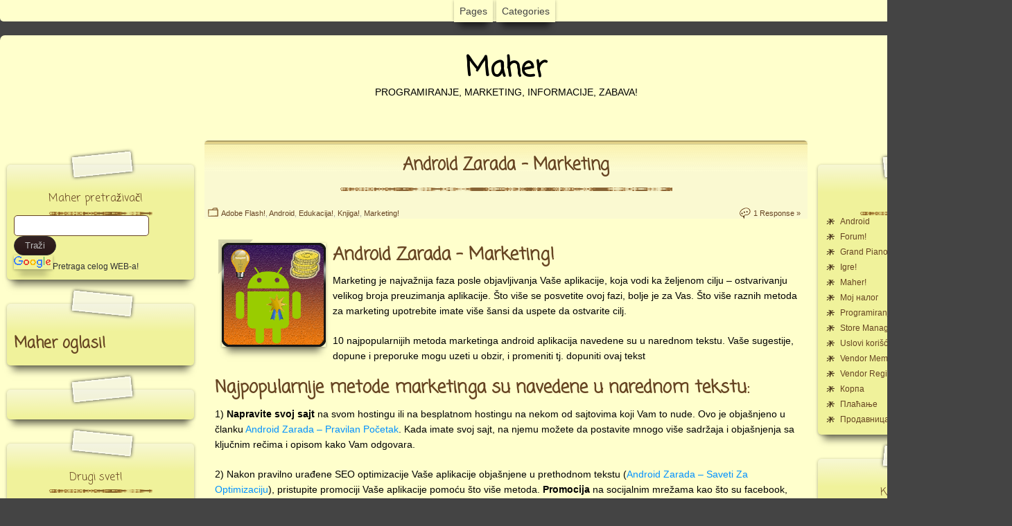

--- FILE ---
content_type: text/html; charset=utf-8
request_url: https://www.maher.rs/category/mlm/knjiga/
body_size: 61047
content:
<!DOCTYPE html>
<html lang="sr-RS" amp="" data-amp-auto-lightbox-disable transformed="self;v=1" i-amphtml-layout="" i-amphtml-no-boilerplate=""> 

<head><meta charset="UTF-8"><meta name="viewport" content="width=device-width"><link rel="preconnect" href="https://cdn.ampproject.org"><style amp-runtime="" i-amphtml-version="012510081644000">html{overflow-x:hidden!important}html.i-amphtml-fie{height:100%!important;width:100%!important}html:not([amp4ads]),html:not([amp4ads]) body{height:auto!important}html:not([amp4ads]) body{margin:0!important}body{-webkit-text-size-adjust:100%;-moz-text-size-adjust:100%;-ms-text-size-adjust:100%;text-size-adjust:100%}html.i-amphtml-singledoc.i-amphtml-embedded{-ms-touch-action:pan-y pinch-zoom;touch-action:pan-y pinch-zoom}html.i-amphtml-fie>body,html.i-amphtml-singledoc>body{overflow:visible!important}html.i-amphtml-fie:not(.i-amphtml-inabox)>body,html.i-amphtml-singledoc:not(.i-amphtml-inabox)>body{position:relative!important}html.i-amphtml-ios-embed-legacy>body{overflow-x:hidden!important;overflow-y:auto!important;position:absolute!important}html.i-amphtml-ios-embed{overflow-y:auto!important;position:static}#i-amphtml-wrapper{overflow-x:hidden!important;overflow-y:auto!important;position:absolute!important;top:0!important;left:0!important;right:0!important;bottom:0!important;margin:0!important;display:block!important}html.i-amphtml-ios-embed.i-amphtml-ios-overscroll,html.i-amphtml-ios-embed.i-amphtml-ios-overscroll>#i-amphtml-wrapper{-webkit-overflow-scrolling:touch!important}#i-amphtml-wrapper>body{position:relative!important;border-top:1px solid transparent!important}#i-amphtml-wrapper+body{visibility:visible}#i-amphtml-wrapper+body .i-amphtml-lightbox-element,#i-amphtml-wrapper+body[i-amphtml-lightbox]{visibility:hidden}#i-amphtml-wrapper+body[i-amphtml-lightbox] .i-amphtml-lightbox-element{visibility:visible}#i-amphtml-wrapper.i-amphtml-scroll-disabled,.i-amphtml-scroll-disabled{overflow-x:hidden!important;overflow-y:hidden!important}amp-instagram{padding:54px 0px 0px!important;background-color:#fff}amp-iframe iframe{box-sizing:border-box!important}[amp-access][amp-access-hide]{display:none}[subscriptions-dialog],body:not(.i-amphtml-subs-ready) [subscriptions-action],body:not(.i-amphtml-subs-ready) [subscriptions-section]{display:none!important}amp-experiment,amp-live-list>[update]{display:none}amp-list[resizable-children]>.i-amphtml-loading-container.amp-hidden{display:none!important}amp-list [fetch-error],amp-list[load-more] [load-more-button],amp-list[load-more] [load-more-end],amp-list[load-more] [load-more-failed],amp-list[load-more] [load-more-loading]{display:none}amp-list[diffable] div[role=list]{display:block}amp-story-page,amp-story[standalone]{min-height:1px!important;display:block!important;height:100%!important;margin:0!important;padding:0!important;overflow:hidden!important;width:100%!important}amp-story[standalone]{background-color:#000!important;position:relative!important}amp-story-page{background-color:#757575}amp-story .amp-active>div,amp-story .i-amphtml-loader-background{display:none!important}amp-story-page:not(:first-of-type):not([distance]):not([active]){transform:translateY(1000vh)!important}amp-autocomplete{position:relative!important;display:inline-block!important}amp-autocomplete>input,amp-autocomplete>textarea{padding:0.5rem;border:1px solid rgba(0,0,0,.33)}.i-amphtml-autocomplete-results,amp-autocomplete>input,amp-autocomplete>textarea{font-size:1rem;line-height:1.5rem}[amp-fx^=fly-in]{visibility:hidden}amp-script[nodom],amp-script[sandboxed]{position:fixed!important;top:0!important;width:1px!important;height:1px!important;overflow:hidden!important;visibility:hidden}
/*# sourceURL=/css/ampdoc.css*/[hidden]{display:none!important}.i-amphtml-element{display:inline-block}.i-amphtml-blurry-placeholder{transition:opacity 0.3s cubic-bezier(0.0,0.0,0.2,1)!important;pointer-events:none}[layout=nodisplay]:not(.i-amphtml-element){display:none!important}.i-amphtml-layout-fixed,[layout=fixed][width][height]:not(.i-amphtml-layout-fixed){display:inline-block;position:relative}.i-amphtml-layout-responsive,[layout=responsive][width][height]:not(.i-amphtml-layout-responsive),[width][height][heights]:not([layout]):not(.i-amphtml-layout-responsive),[width][height][sizes]:not(img):not([layout]):not(.i-amphtml-layout-responsive){display:block;position:relative}.i-amphtml-layout-intrinsic,[layout=intrinsic][width][height]:not(.i-amphtml-layout-intrinsic){display:inline-block;position:relative;max-width:100%}.i-amphtml-layout-intrinsic .i-amphtml-sizer{max-width:100%}.i-amphtml-intrinsic-sizer{max-width:100%;display:block!important}.i-amphtml-layout-container,.i-amphtml-layout-fixed-height,[layout=container],[layout=fixed-height][height]:not(.i-amphtml-layout-fixed-height){display:block;position:relative}.i-amphtml-layout-fill,.i-amphtml-layout-fill.i-amphtml-notbuilt,[layout=fill]:not(.i-amphtml-layout-fill),body noscript>*{display:block;overflow:hidden!important;position:absolute;top:0;left:0;bottom:0;right:0}body noscript>*{position:absolute!important;width:100%;height:100%;z-index:2}body noscript{display:inline!important}.i-amphtml-layout-flex-item,[layout=flex-item]:not(.i-amphtml-layout-flex-item){display:block;position:relative;-ms-flex:1 1 auto;flex:1 1 auto}.i-amphtml-layout-fluid{position:relative}.i-amphtml-layout-size-defined{overflow:hidden!important}.i-amphtml-layout-awaiting-size{position:absolute!important;top:auto!important;bottom:auto!important}i-amphtml-sizer{display:block!important}@supports (aspect-ratio:1/1){i-amphtml-sizer.i-amphtml-disable-ar{display:none!important}}.i-amphtml-blurry-placeholder,.i-amphtml-fill-content{display:block;height:0;max-height:100%;max-width:100%;min-height:100%;min-width:100%;width:0;margin:auto}.i-amphtml-layout-size-defined .i-amphtml-fill-content{position:absolute;top:0;left:0;bottom:0;right:0}.i-amphtml-replaced-content,.i-amphtml-screen-reader{padding:0!important;border:none!important}.i-amphtml-screen-reader{position:fixed!important;top:0px!important;left:0px!important;width:4px!important;height:4px!important;opacity:0!important;overflow:hidden!important;margin:0!important;display:block!important;visibility:visible!important}.i-amphtml-screen-reader~.i-amphtml-screen-reader{left:8px!important}.i-amphtml-screen-reader~.i-amphtml-screen-reader~.i-amphtml-screen-reader{left:12px!important}.i-amphtml-screen-reader~.i-amphtml-screen-reader~.i-amphtml-screen-reader~.i-amphtml-screen-reader{left:16px!important}.i-amphtml-unresolved{position:relative;overflow:hidden!important}.i-amphtml-select-disabled{-webkit-user-select:none!important;-ms-user-select:none!important;user-select:none!important}.i-amphtml-notbuilt,[layout]:not(.i-amphtml-element),[width][height][heights]:not([layout]):not(.i-amphtml-element),[width][height][sizes]:not(img):not([layout]):not(.i-amphtml-element){position:relative;overflow:hidden!important;color:transparent!important}.i-amphtml-notbuilt:not(.i-amphtml-layout-container)>*,[layout]:not([layout=container]):not(.i-amphtml-element)>*,[width][height][heights]:not([layout]):not(.i-amphtml-element)>*,[width][height][sizes]:not([layout]):not(.i-amphtml-element)>*{display:none}amp-img:not(.i-amphtml-element)[i-amphtml-ssr]>img.i-amphtml-fill-content{display:block}.i-amphtml-notbuilt:not(.i-amphtml-layout-container),[layout]:not([layout=container]):not(.i-amphtml-element),[width][height][heights]:not([layout]):not(.i-amphtml-element),[width][height][sizes]:not(img):not([layout]):not(.i-amphtml-element){color:transparent!important;line-height:0!important}.i-amphtml-ghost{visibility:hidden!important}.i-amphtml-element>[placeholder],[layout]:not(.i-amphtml-element)>[placeholder],[width][height][heights]:not([layout]):not(.i-amphtml-element)>[placeholder],[width][height][sizes]:not([layout]):not(.i-amphtml-element)>[placeholder]{display:block;line-height:normal}.i-amphtml-element>[placeholder].amp-hidden,.i-amphtml-element>[placeholder].hidden{visibility:hidden}.i-amphtml-element:not(.amp-notsupported)>[fallback],.i-amphtml-layout-container>[placeholder].amp-hidden,.i-amphtml-layout-container>[placeholder].hidden{display:none}.i-amphtml-layout-size-defined>[fallback],.i-amphtml-layout-size-defined>[placeholder]{position:absolute!important;top:0!important;left:0!important;right:0!important;bottom:0!important;z-index:1}amp-img[i-amphtml-ssr]:not(.i-amphtml-element)>[placeholder]{z-index:auto}.i-amphtml-notbuilt>[placeholder]{display:block!important}.i-amphtml-hidden-by-media-query{display:none!important}.i-amphtml-element-error{background:red!important;color:#fff!important;position:relative!important}.i-amphtml-element-error:before{content:attr(error-message)}i-amp-scroll-container,i-amphtml-scroll-container{position:absolute;top:0;left:0;right:0;bottom:0;display:block}i-amp-scroll-container.amp-active,i-amphtml-scroll-container.amp-active{overflow:auto;-webkit-overflow-scrolling:touch}.i-amphtml-loading-container{display:block!important;pointer-events:none;z-index:1}.i-amphtml-notbuilt>.i-amphtml-loading-container{display:block!important}.i-amphtml-loading-container.amp-hidden{visibility:hidden}.i-amphtml-element>[overflow]{cursor:pointer;position:relative;z-index:2;visibility:hidden;display:initial;line-height:normal}.i-amphtml-layout-size-defined>[overflow]{position:absolute}.i-amphtml-element>[overflow].amp-visible{visibility:visible}template{display:none!important}.amp-border-box,.amp-border-box *,.amp-border-box :after,.amp-border-box :before{box-sizing:border-box}amp-pixel{display:none!important}amp-analytics,amp-auto-ads,amp-story-auto-ads{position:fixed!important;top:0!important;width:1px!important;height:1px!important;overflow:hidden!important;visibility:hidden}amp-story{visibility:hidden!important}html.i-amphtml-fie>amp-analytics{position:initial!important}[visible-when-invalid]:not(.visible),form [submit-error],form [submit-success],form [submitting]{display:none}amp-accordion{display:block!important}@media (min-width:1px){:where(amp-accordion>section)>:first-child{margin:0;background-color:#efefef;padding-right:20px;border:1px solid #dfdfdf}:where(amp-accordion>section)>:last-child{margin:0}}amp-accordion>section{float:none!important}amp-accordion>section>*{float:none!important;display:block!important;overflow:hidden!important;position:relative!important}amp-accordion,amp-accordion>section{margin:0}amp-accordion:not(.i-amphtml-built)>section>:last-child{display:none!important}amp-accordion:not(.i-amphtml-built)>section[expanded]>:last-child{display:block!important}
/*# sourceURL=/css/ampshared.css*/</style><meta name="description" content="Knjiga o MLM-u!"><meta name="keywords" content="maher,android,edukacija,marketing,programiranje,VojaMaher,vojamaher,oglasi,posredovanje,biznis,ponuda,potražnja,forum,saradnja,besplatno,usluge,sajt,izrada,posao,informacije,igre,igrice,sport,rezultati,maher games,tablic,kontra tablic,yamb"><meta name="robots" content="index, follow, max-image-preview:large, max-snippet:-1, max-video-preview:-1"><meta property="og:locale" content="sr_RS"><meta property="og:type" content="article"><meta property="og:title" content="Knjiga! Archives - Maher"><meta property="og:description" content="Knjiga o MLM-u!"><meta property="og:url" content="https://www.maher.rs/category/mlm/knjiga/"><meta property="og:site_name" content="Maher"><meta name="twitter:card" content="summary_large_image"><meta name="generator" content="AMP Plugin v2.5.5; mode=standard"><meta name="y_key" content="f15b535c8c4c5de5"><meta name="msapplication-TileImage" content="https://www.maher.rs/wp-content/uploads/2024/12/IconMini.png"><link rel="preconnect" href="https://fonts.gstatic.com/" crossorigin=""><link rel="dns-prefetch" href="//stats.wp.com"><link rel="dns-prefetch" href="//cdn.jsdelivr.net"><link rel="dns-prefetch" href="//fonts.googleapis.com"><link rel="preload" href="https://www.maher.rs/wp-content/plugins/wc-frontend-manager/assets/fonts/WooCommerce.eot?jj1bj4#iefix" as="font" crossorigin=""><link rel="preload" href="https://www.maher.rs/wp-content/plugins/wc-frontend-manager/assets/fonts/font-awesome/webfonts/fa-brands-400.eot#iefix" as="font" crossorigin=""><link rel="preload" href="https://www.maher.rs/wp-content/plugins/wc-frontend-manager/assets/fonts/font-awesome/webfonts/fa-light-300.eot#iefix" as="font" crossorigin=""><link rel="preload" href="https://www.maher.rs/wp-content/plugins/wc-frontend-manager/assets/fonts/font-awesome/webfonts/fa-regular-400.eot#iefix" as="font" crossorigin=""><link rel="preload" href="https://www.maher.rs/wp-content/plugins/wc-frontend-manager/assets/fonts/font-awesome/webfonts/fa-solid-900.eot#iefix" as="font" crossorigin=""><link rel="preload" href="https://www.maher.rs/wp-content/plugins/woocommerce/assets/fonts/WooCommerce.woff2" as="font" crossorigin=""><link rel="preconnect" href="https://fonts.gstatic.com" crossorigin=""><link rel="dns-prefetch" href="https://fonts.gstatic.com"><script async="" src="https://cdn.ampproject.org/v0.mjs" type="module" crossorigin="anonymous"></script><script async nomodule src="https://cdn.ampproject.org/v0.js" crossorigin="anonymous"></script><script src="https://cdn.ampproject.org/v0/amp-anim-0.1.mjs" async="" custom-element="amp-anim" type="module" crossorigin="anonymous"></script><script async nomodule src="https://cdn.ampproject.org/v0/amp-anim-0.1.js" crossorigin="anonymous" custom-element="amp-anim"></script><script src="https://cdn.ampproject.org/v0/amp-form-0.1.mjs" async="" custom-element="amp-form" type="module" crossorigin="anonymous"></script><script async nomodule src="https://cdn.ampproject.org/v0/amp-form-0.1.js" crossorigin="anonymous" custom-element="amp-form"></script><script src="https://cdn.ampproject.org/v0/amp-mustache-0.2.mjs" async="" custom-template="amp-mustache" type="module" crossorigin="anonymous"></script><script async nomodule src="https://cdn.ampproject.org/v0/amp-mustache-0.2.js" crossorigin="anonymous" custom-template="amp-mustache"></script><script src="https://cdn.ampproject.org/v0/amp-youtube-0.1.mjs" async="" custom-element="amp-youtube" type="module" crossorigin="anonymous"></script><script async nomodule src="https://cdn.ampproject.org/v0/amp-youtube-0.1.js" crossorigin="anonymous" custom-element="amp-youtube"></script><link rel="shortcut icon" href="https://maher.rs/IconMini.png"><link rel="icon" href="https://www.maher.rs/wp-content/uploads/2024/12/IconMini-36x36.png" sizes="32x32"><link rel="icon" href="https://www.maher.rs/wp-content/uploads/2024/12/IconMini.png" sizes="192x192"><link crossorigin="anonymous" rel="stylesheet" id="suffusion-skin-fonts-css" href="https://fonts.googleapis.com/css?family=Coming+Soon" type="text/css" media="all"><style amp-custom="">amp-img:is([sizes="auto" i],amp-anim:is([sizes="auto" i]{contain-intrinsic-size:3000px 1500px}amp-anim.amp-wp-enforced-sizes,amp-img.amp-wp-enforced-sizes{object-fit:contain}.amp-wp-default-form-message>p{margin:1em 0;padding:.5em}.amp-wp-default-form-message[submit-success]>p.amp-wp-form-redirecting,.amp-wp-default-form-message[submitting]>p{font-style:italic}.amp-wp-default-form-message[submit-success]>p:not(.amp-wp-form-redirecting){background-color:#90ee90;border:1px solid green;color:#000}.amp-wp-default-form-message[submit-error]>p{background-color:#ffb6c1;border:1px solid red;color:#000}.amp-wp-default-form-message[submit-success]>p:empty{display:none}amp-anim img,amp-anim noscript,amp-img img,amp-img noscript{image-rendering:inherit;object-fit:inherit;object-position:inherit}:where(.wp-block-button__link){border-radius:9999px;box-shadow:none;padding:calc(.667em + 2px) calc(1.333em + 2px);text-decoration:none}:root :where(.wp-block-button .wp-block-button__link.is-style-outline),:root :where(.wp-block-button.is-style-outline>.wp-block-button__link){border:2px solid;padding:.667em 1.333em}:root :where(.wp-block-button .wp-block-button__link.is-style-outline:not(.has-text-color)),:root :where(.wp-block-button.is-style-outline>.wp-block-button__link:not(.has-text-color)){color:currentColor}:root :where(.wp-block-button .wp-block-button__link.is-style-outline:not(.has-background)),:root :where(.wp-block-button.is-style-outline>.wp-block-button__link:not(.has-background)){background-color:initial;background-image:none}:where(.wp-block-calendar table:not(.has-background) th){background:#ddd}:where(.wp-block-columns){margin-bottom:1.75em}:where(.wp-block-columns.has-background){padding:1.25em 2.375em}:where(.wp-block-post-comments input[type=submit]){border:none}:where(.wp-block-cover-image:not(.has-text-color)),:where(.wp-block-cover:not(.has-text-color)){color:#fff}:where(.wp-block-cover-image.is-light:not(.has-text-color)),:where(.wp-block-cover.is-light:not(.has-text-color)){color:#000}:root :where(.wp-block-cover h1:not(.has-text-color)),:root :where(.wp-block-cover h2:not(.has-text-color)),:root :where(.wp-block-cover h3:not(.has-text-color)),:root :where(.wp-block-cover h4:not(.has-text-color)),:root :where(.wp-block-cover h5:not(.has-text-color)),:root :where(.wp-block-cover h6:not(.has-text-color)),:root :where(.wp-block-cover p:not(.has-text-color)){color:inherit}:where(.wp-block-file){margin-bottom:1.5em}:where(.wp-block-file__button){border-radius:2em;display:inline-block;padding:.5em 1em}:where(.wp-block-file__button):is(a):active,:where(.wp-block-file__button):is(a):focus,:where(.wp-block-file__button):is(a):hover,:where(.wp-block-file__button):is(a):visited{box-shadow:none;color:#fff;opacity:.85;text-decoration:none}:where(.wp-block-group.wp-block-group-is-layout-constrained){position:relative}@keyframes show-content-image{0%{visibility:hidden}99%{visibility:hidden}to{visibility:visible}}@keyframes turn-on-visibility{0%{opacity:0}to{opacity:1}}@keyframes turn-off-visibility{0%{opacity:1;visibility:visible}99%{opacity:0;visibility:visible}to{opacity:0;visibility:hidden}}@keyframes lightbox-zoom-in{0%{transform:translate(calc(( -100vw + var(--wp--lightbox-scrollbar-width) ) / 2 + var(--wp--lightbox-initial-left-position)),calc(-50vh + var(--wp--lightbox-initial-top-position))) scale(var(--wp--lightbox-scale))}to{transform:translate(-50%,-50%) scale(1)}}@keyframes lightbox-zoom-out{0%{transform:translate(-50%,-50%) scale(1);visibility:visible}99%{visibility:visible}to{transform:translate(calc(( -100vw + var(--wp--lightbox-scrollbar-width) ) / 2 + var(--wp--lightbox-initial-left-position)),calc(-50vh + var(--wp--lightbox-initial-top-position))) scale(var(--wp--lightbox-scale));visibility:hidden}}:where(.wp-block-latest-comments:not([data-amp-original-style*=line-height] .wp-block-latest-comments__comment)){line-height:1.1}:where(.wp-block-latest-comments:not([data-amp-original-style*=line-height] .wp-block-latest-comments__comment-excerpt p)){line-height:1.8}:root :where(.wp-block-latest-posts.is-grid){padding:0}:root :where(.wp-block-latest-posts.wp-block-latest-posts__list){padding-left:0}ul{box-sizing:border-box}:root :where(.wp-block-list.has-background){padding:1.25em 2.375em}:where(.wp-block-navigation.has-background .wp-block-navigation-item a:not(.wp-element-button)),:where(.wp-block-navigation.has-background .wp-block-navigation-submenu a:not(.wp-element-button)){padding:.5em 1em}:where(.wp-block-navigation .wp-block-navigation__submenu-container .wp-block-navigation-item a:not(.wp-element-button)),:where(.wp-block-navigation .wp-block-navigation__submenu-container .wp-block-navigation-submenu a:not(.wp-element-button)),:where(.wp-block-navigation .wp-block-navigation__submenu-container .wp-block-navigation-submenu button.wp-block-navigation-item__content),:where(.wp-block-navigation .wp-block-navigation__submenu-container .wp-block-pages-list__item button.wp-block-navigation-item__content){padding:.5em 1em}@keyframes overlay-menu__fade-in-animation{0%{opacity:0;transform:translateY(.5em)}to{opacity:1;transform:translateY(0)}}:root :where(p.has-background){padding:1.25em 2.375em}:where(p.has-text-color:not(.has-link-color)) a{color:inherit}:where(.wp-block-post-comments-form) input:not([type=submit]){border:1px solid #949494;font-family:inherit;font-size:1em}:where(.wp-block-post-comments-form) input:where(:not([type=submit]):not([type=checkbox])){padding:calc(.667em + 2px)}:where(.wp-block-post-excerpt){box-sizing:border-box;margin-bottom:var(--wp--style--block-gap);margin-top:var(--wp--style--block-gap)}:where(.wp-block-preformatted.has-background){padding:1.25em 2.375em}:where(.wp-block-search__button){border:1px solid #ccc;padding:6px 10px}:where(.wp-block-search__input){font-family:inherit;font-size:inherit;font-style:inherit;font-weight:inherit;letter-spacing:inherit;line-height:inherit;text-transform:inherit}:where(.wp-block-search__button-inside .wp-block-search__inside-wrapper){border:1px solid #949494;box-sizing:border-box;padding:4px}:where(.wp-block-search__button-inside .wp-block-search__inside-wrapper) :where(.wp-block-search__button){padding:4px 8px}:root :where(.wp-block-separator.is-style-dots){height:auto;line-height:1;text-align:center}:root :where(.wp-block-separator.is-style-dots):before{color:currentColor;content:"···";font-family:serif;font-size:1.5em;letter-spacing:2em;padding-left:2em}:root :where(.wp-block-site-logo.is-style-rounded){border-radius:9999px}:root :where(.wp-block-social-links .wp-social-link a){padding:.25em}:root :where(.wp-block-social-links.is-style-logos-only .wp-social-link a){padding:0}:root :where(.wp-block-social-links.is-style-pill-shape .wp-social-link a){padding-left:.66667em;padding-right:.66667em}:root :where(.wp-block-tag-cloud.is-style-outline){display:flex;flex-wrap:wrap;gap:1ch}:root :where(.wp-block-tag-cloud.is-style-outline a){border:1px solid;margin-right:0;padding:1ch 2ch}:root :where(.wp-block-tag-cloud.is-style-outline a):not(#_#_#_#_#_#_#_#_){font-size:unset;text-decoration:none}:root :where(.wp-block-table-of-contents){box-sizing:border-box}:where(.wp-block-term-description){box-sizing:border-box;margin-bottom:var(--wp--style--block-gap);margin-top:var(--wp--style--block-gap)}:where(pre.wp-block-verse){font-family:inherit}.entry-content{counter-reset:footnotes}:root{--wp--preset--font-size--normal:16px;--wp--preset--font-size--huge:42px}.aligncenter{clear:both}html :where(.has-border-color){border-style:solid}html :where([data-amp-original-style*=border-top-color]){border-top-style:solid}html :where([data-amp-original-style*=border-right-color]){border-right-style:solid}html :where([data-amp-original-style*=border-bottom-color]){border-bottom-style:solid}html :where([data-amp-original-style*=border-left-color]){border-left-style:solid}html :where([data-amp-original-style*=border-width]){border-style:solid}html :where([data-amp-original-style*=border-top-width]){border-top-style:solid}html :where([data-amp-original-style*=border-right-width]){border-right-style:solid}html :where([data-amp-original-style*=border-bottom-width]){border-bottom-style:solid}html :where([data-amp-original-style*=border-left-width]){border-left-style:solid}html :where(amp-img[class*=wp-image-]),html :where(amp-anim[class*=wp-image-]){height:auto;max-width:100%}:where(figure){margin:0 0 1em}html :where(.is-position-sticky){--wp-admin--admin-bar--position-offset:var(--wp-admin--admin-bar--height,0px)}@media screen and (max-width:600px){html :where(.is-position-sticky){--wp-admin--admin-bar--position-offset:0px}}@-webkit-keyframes a{to{-webkit-transform:rotate(1turn);transform:rotate(1turn)}}@keyframes a{to{-webkit-transform:rotate(1turn);transform:rotate(1turn)}}@-webkit-keyframes b{0%{background-position:0 0}to{background-position:30px 0}}@keyframes b{0%{background-position:0 0}to{background-position:30px 0}}:root{--wp--preset--aspect-ratio--square:1;--wp--preset--aspect-ratio--4-3:4/3;--wp--preset--aspect-ratio--3-4:3/4;--wp--preset--aspect-ratio--3-2:3/2;--wp--preset--aspect-ratio--2-3:2/3;--wp--preset--aspect-ratio--16-9:16/9;--wp--preset--aspect-ratio--9-16:9/16;--wp--preset--color--black:#000;--wp--preset--color--cyan-bluish-gray:#abb8c3;--wp--preset--color--white:#fff;--wp--preset--color--pale-pink:#f78da7;--wp--preset--color--vivid-red:#cf2e2e;--wp--preset--color--luminous-vivid-orange:#ff6900;--wp--preset--color--luminous-vivid-amber:#fcb900;--wp--preset--color--light-green-cyan:#7bdcb5;--wp--preset--color--vivid-green-cyan:#00d084;--wp--preset--color--pale-cyan-blue:#8ed1fc;--wp--preset--color--vivid-cyan-blue:#0693e3;--wp--preset--color--vivid-purple:#9b51e0;--wp--preset--gradient--vivid-cyan-blue-to-vivid-purple:linear-gradient(135deg,rgba(6,147,227,1) 0%,#9b51e0 100%);--wp--preset--gradient--light-green-cyan-to-vivid-green-cyan:linear-gradient(135deg,#7adcb4 0%,#00d082 100%);--wp--preset--gradient--luminous-vivid-amber-to-luminous-vivid-orange:linear-gradient(135deg,rgba(252,185,0,1) 0%,rgba(255,105,0,1) 100%);--wp--preset--gradient--luminous-vivid-orange-to-vivid-red:linear-gradient(135deg,rgba(255,105,0,1) 0%,#cf2e2e 100%);--wp--preset--gradient--very-light-gray-to-cyan-bluish-gray:linear-gradient(135deg,#eee 0%,#a9b8c3 100%);--wp--preset--gradient--cool-to-warm-spectrum:linear-gradient(135deg,#4aeadc 0%,#9778d1 20%,#cf2aba 40%,#ee2c82 60%,#fb6962 80%,#fef84c 100%);--wp--preset--gradient--blush-light-purple:linear-gradient(135deg,#ffceec 0%,#9896f0 100%);--wp--preset--gradient--blush-bordeaux:linear-gradient(135deg,#fecda5 0%,#fe2d2d 50%,#6b003e 100%);--wp--preset--gradient--luminous-dusk:linear-gradient(135deg,#ffcb70 0%,#c751c0 50%,#4158d0 100%);--wp--preset--gradient--pale-ocean:linear-gradient(135deg,#fff5cb 0%,#b6e3d4 50%,#33a7b5 100%);--wp--preset--gradient--electric-grass:linear-gradient(135deg,#caf880 0%,#71ce7e 100%);--wp--preset--gradient--midnight:linear-gradient(135deg,#020381 0%,#2874fc 100%);--wp--preset--font-size--small:13px;--wp--preset--font-size--medium:20px;--wp--preset--font-size--large:36px;--wp--preset--font-size--x-large:42px;--wp--preset--spacing--20:.44rem;--wp--preset--spacing--30:.67rem;--wp--preset--spacing--40:1rem;--wp--preset--spacing--50:1.5rem;--wp--preset--spacing--60:2.25rem;--wp--preset--spacing--70:3.38rem;--wp--preset--spacing--80:5.06rem;--wp--preset--shadow--natural:6px 6px 9px rgba(0,0,0,.2);--wp--preset--shadow--deep:12px 12px 50px rgba(0,0,0,.4);--wp--preset--shadow--sharp:6px 6px 0px rgba(0,0,0,.2);--wp--preset--shadow--outlined:6px 6px 0px -3px rgba(255,255,255,1),6px 6px rgba(0,0,0,1);--wp--preset--shadow--crisp:6px 6px 0px rgba(0,0,0,1)}:where(.is-layout-flex){gap:.5em}:where(.is-layout-grid){gap:.5em}div){margin:0}div){margin:0}:where(.wp-block-columns.is-layout-flex){gap:2em}:where(.wp-block-columns.is-layout-grid){gap:2em}:where(.wp-block-post-template.is-layout-flex){gap:1.25em}:where(.wp-block-post-template.is-layout-grid){gap:1.25em}:where(.wp-block-post-template.is-layout-flex){gap:1.25em}:where(.wp-block-post-template.is-layout-grid){gap:1.25em}:where(.wp-block-columns.is-layout-flex){gap:2em}:where(.wp-block-columns.is-layout-grid){gap:2em}:root :where(.wp-block-pullquote){font-size:1.5em;line-height:1.6}:root{--woocommerce:#720eec;--wc-green:#7ad03a;--wc-red:#a00;--wc-orange:#ffba00;--wc-blue:#2ea2cc;--wc-primary:#720eec;--wc-primary-text:#fcfbfe;--wc-secondary:#e9e6ed;--wc-secondary-text:#515151;--wc-highlight:#958e09;--wc-highligh-text:white;--wc-content-bg:#fff;--wc-subtext:#767676;--wc-form-border-color:rgba(32,7,7,.8);--wc-form-border-radius:4px;--wc-form-border-width:1px}@media only screen and (max-width: 768px){:root{--woocommerce:#720eec;--wc-green:#7ad03a;--wc-red:#a00;--wc-orange:#ffba00;--wc-blue:#2ea2cc;--wc-primary:#720eec;--wc-primary-text:#fcfbfe;--wc-secondary:#e9e6ed;--wc-secondary-text:#515151;--wc-highlight:#958e09;--wc-highligh-text:white;--wc-content-bg:#fff;--wc-subtext:#767676;--wc-form-border-color:rgba(32,7,7,.8);--wc-form-border-radius:4px;--wc-form-border-width:1px}}:root{--woocommerce:#720eec;--wc-green:#7ad03a;--wc-red:#a00;--wc-orange:#ffba00;--wc-blue:#2ea2cc;--wc-primary:#720eec;--wc-primary-text:#fcfbfe;--wc-secondary:#e9e6ed;--wc-secondary-text:#515151;--wc-highlight:#958e09;--wc-highligh-text:white;--wc-content-bg:#fff;--wc-subtext:#767676;--wc-form-border-color:rgba(32,7,7,.8);--wc-form-border-radius:4px;--wc-form-border-width:1px}@keyframes spin{100%{transform:rotate(360deg)}}@font-face{font-family:star;src:url("https://www.maher.rs/wp-content/plugins/woocommerce/assets/fonts/WooCommerce.woff2") format("woff2"),url("https://www.maher.rs/wp-content/plugins/woocommerce/assets/fonts/WooCommerce.woff") format("woff"),url("https://www.maher.rs/wp-content/plugins/woocommerce/assets/fonts/WooCommerce.ttf") format("truetype");font-weight:400;font-style:normal}@font-face{font-family:WooCommerce;src:url("https://www.maher.rs/wp-content/plugins/woocommerce/assets/fonts/WooCommerce.woff2") format("woff2"),url("https://www.maher.rs/wp-content/plugins/woocommerce/assets/fonts/WooCommerce.woff") format("woff"),url("https://www.maher.rs/wp-content/plugins/woocommerce/assets/fonts/WooCommerce.ttf") format("truetype");font-weight:400;font-style:normal}.widget_loginlogout #wp-submit{padding:5px 3px;margin:0 0 0 7px}.widget_loginlogout #user_pass,.widget_loginlogout #user_login{width:9em;padding:3px}.widget_loginlogout #loginform label{display:inline-block;width:2.75em;margin-top:1rem}.widget_loginlogout #loginform input{display:inline-block}.widget_loginlogout #forgotText{display:inline-block;margin-left:6px;height:26px;font-size:80%}.fbLoginButton{display:block;position:relative;top:0;padding:0;margin:0;margin-top:1rem;border:0;height:18px;vertical-align:top}html,body,div,span,h1,h2,h3,p,a,em,amp-img,amp-anim,small,strong,ul,li,form,label,table,tr,th,td{margin:0;padding:0;border:0;outline:0;font-size:100%}article,aside,footer,header,nav{display:block}input:focus{outline:none}body{color:#000;font-family:Arial,Helvetica,sans-serif;font-size:12px;font-size-adjust:none;font-style:normal;font-variant:normal;font-weight:normal;line-height:1.5;background-color:#444}a{text-decoration:none}a:hover{text-decoration:underline}p{margin-bottom:1.5em;text-align:left}amp-img,amp-anim{border:none}ul li{margin:0}ul{margin:.5em 0 1.5em 1.5em;padding-left:20px}ul ul{margin-bottom:0}form{margin:0;padding:0}small{font-size:.68em}hr{border:1px dotted #666;margin-bottom:1.5em}h1,h2,h3{color:#333;margin:.5em 0;padding:0;line-height:1.1em}h1 a,h2 a,h3 a{color:#333}h1,h2{font-weight:normal}h3{font-weight:bold}h1{font-size:200%}h2{font-size:183%}h3{font-size:166%}.entry table{width:100%;border-collapse:collapse}.entry th{text-align:left;padding:6px;border-bottom:1px dotted #ccc}.entry td{padding:6px;border-bottom:1px dotted #ccc}.aligncenter{display:block;margin-left:auto;margin-right:auto}.center{text-align:center}.suf-widget{background:#fff;border:1px solid #c0c0c0}#wrapper{width:1000px;margin:20px auto;position:relative;border:1px solid #008000;background-color:#edf3e6;padding:10px}#header{min-height:55px;padding:15px 0}.blogtitle{font-size:333%;float:left;line-height:47px;position:relative;margin:0;padding:0;text-align:left}.blogtitle.center{float:none;text-align:center}.blogtitle.right{float:right;text-align:right}.blogtitle a{color:#000}.blogtitle a:hover{text-decoration:none}.description{float:right;margin-top:21px;margin-right:20px;margin-left:20px;text-transform:uppercase;font-size:116%;text-align:right}.description.center{float:none;margin-top:0;text-align:center}.description.left{float:left;text-align:left}.searchform{display:inline-block;font-size:100%;padding:0;margin:-1px 0 1px}.searchfield{padding:4px 7px 2px 5px;color:#999;border:1px solid #888;margin-top:4px;line-height:1.2em}input[type="submit"].searchsubmit{background:no-repeat 0 0;height:24px;width:24px;border:none;cursor:pointer;text-indent:-999%;margin:0;padding:0 3px 0 3px}#right-header-widgets .searchform{float:right}.dbx-content .searchform{float:left;text-align:center;width:100%}.dbx-content .searchform .searchfield{width:70%}#main-col{width:725px;float:left;position:relative;margin-left:0;margin-right:0}#nav{font-size:108%;border-bottom:1px solid}#nav ul{list-style:none;display:block;margin:0 0 -1px 0;padding:0;float:left;vertical-align:bottom}#nav ul li{margin:0 4px 0 0;padding:0;float:left;border:1px solid}#nav ul ul{position:absolute}#nav ul li a{padding:8px 8px 5px 8px;text-decoration:none;display:inline-block}#nav ul ul li,#nav ul ul li a{z-index:100}#nav li a:active{text-decoration:none}#nav li{float:left;position:relative;z-index:1}#nav li a:hover,#nav li:hover{z-index:100}#nav ul.sf-menu,#nav-top ul.sf-menu{display:inline-block}#nav .col-control.center,#nav-top .col-control.center{text-align:center}#nav .col-control.center ul.sf-menu,#nav-top .col-control.center ul.sf-menu{float:none}#nav .col-control.right ul.sf-menu{float:right}#nav ul ul li a,#nav ul ul li a:visited{padding:8px 8px 5px 8px;text-decoration:none;display:block;line-height:22px}#nav a,#nav a:visited{display:block;font-size:100%;text-decoration:none;height:22px;padding:8px 8px 5px 8px;line-height:22px;font-weight:bold}.sf-menu ul{visibility:hidden}#nav ul .pagenav ul,#nav-top ul .pagenav ul,#nav ul .categories ul,#nav-top ul .categories ul{visibility:hidden;position:absolute}#nav ul ul ul.left{left:-149px}#nav ul ul a,#nav ul ul a:visited{height:auto;line-height:1em;padding:8px 10px 5px 10px;width:128px;border-width:1px 1px 1px 1px;text-align:left}#nav-top{font-size:100%;border-bottom:1px solid;padding:0 10px}#nav-top ul{list-style:none;display:block;margin:0 0 -1px 0;padding:0;vertical-align:bottom}#nav-top ul li{margin:0 0 0 0;padding:0;float:left;border:1px solid}#nav-top ul ul{position:absolute}#nav-top ul li a{line-height:22px;padding:8px 8px 5px 8px;text-decoration:none;display:inline-block}#nav-top ul ul li,#nav-top ul ul li a{z-index:100}#nav-top li a:active{text-decoration:none}#nav-top li{float:left;position:relative;z-index:1}#nav-top li a:hover,#nav-top li:hover{z-index:100}#nav-top ul ul li a,#nav-top ul ul li a:visited{padding:8px 8px 5px 8px;text-decoration:none;display:block;line-height:22px}#nav-top a,#nav-top a:visited{display:block;font-size:108%;text-decoration:none;height:22px;padding:8px 8px 5px 8px;line-height:22px;font-weight:bold}#nav-top ul ul ul.left{left:-149px}#nav-top ul ul a,#nav-top ul ul a:visited{height:auto;line-height:1em;padding:8px 10px 5px 10px;width:128px;border-width:1px 1px 1px 1px;text-align:left}#content{clear:both;overflow:hidden;margin-top:15px}.post{border:1px solid #c0c0c0;background:#fff;padding:25px 15px 1em 15px;clear:both;overflow:hidden;margin-bottom:10px}.post .date{height:48px;width:48px;right:58px;font:normal 150% Arial,Helvetica,sans-serif;color:#fff;text-align:center;padding:0;line-height:100%;margin-left:-100%;float:left;position:relative}.post .date span.day{font:normal 100% Arial,Helvetica,sans-serif;color:#fff;text-align:center;padding:0;line-height:100%}.post .date span.month{height:12px;display:block;font:normal 50% Arial,Helvetica,sans-serif;color:#fff;text-align:center;padding-top:2px}.post .date span.year{height:12px;display:block;font:normal 50% Arial,Helvetica,sans-serif;color:#fff;text-align:center;padding-top:0}.post .title{float:left;margin-left:10px;width:635px;-moz-box-sizing:border-box;-webkit-box-sizing:border-box;-ms-box-sizing:border-box;box-sizing:border-box}.postdata{font-size:90%;color:#999}.postdata a,.postdata a:visited{color:#999;text-decoration:none}.postdata a:hover{text-decoration:none}.postdata .icon{display:none;width:16px;height:16px;margin-right:4px;margin-left:4px}.postdata .category{padding-right:10px;float:left}.postdata .category .icon{background:no-repeat 0 0}.postdata .author .icon{background:no-repeat -32px -128px}.postdata .tax .icon{background:no-repeat -32px -144px}.postdata .comments{padding-right:10px;float:right}.postdata .comments .icon{background:no-repeat 0 -64px}.entry{padding:15px 0 5px;clear:both;font-size:116%;line-height:1.6em;margin-bottom:1em;overflow:hidden}.post-footer{font-size:91.67%;margin:5px 0;width:100%}h1.posttitle,h2.posttitle{color:#000;margin:3px 0 2px;padding-bottom:4px;font-size:200%;border-bottom:dotted 1px #ccc}h1.posttitle a,h1.posttitle a:visited,h2.posttitle a,h2.posttitle a:visited{color:#000;text-decoration:none}h1.posttitle a:hover,h2.posttitle a:hover{text-decoration:none}span.author{float:left;display:inline-block;color:#aaa;max-width:250px}.tags{float:right;display:inline-block;color:#aaa;text-align:right}h3.comments{padding:10px;font-size:116%;clear:both}h3.comments .icon{width:24px;height:24px;background:no-repeat -16px -80px;margin:-5px 10px 0 0;float:left}ul.children{padding-left:20px}#cred{font-size:91.67%;padding:0;clear:both;height:auto;overflow:hidden}#cred a{color:#000}#cred a:hover{text-decoration:underline}#cred table{border:none;padding:0;margin:10px 0;width:100%}#cred td{width:33%}#cred td.cred-left{text-align:left}#cred td.cred-center{text-align:center}#cred td.cred-right{text-align:right}amp-img.left-thumbnail,amp-anim.left-thumbnail,.left-thumbnail{float:left;margin:10px}label{color:#333;font-size:90%;display:block}small{color:#555;font-size:90%}input{padding:5px 3px 3px 5px;border:1px solid #ccc;border-right-color:#aaa;border-bottom-color:#aaa;line-height:1.5em}input[type="text"]:focus{border:solid 1px #666}input[type="submit"]{font-weight:normal;margin:0;padding:3px 15px 3px 15px}input[type="submit"]:hover,input[type="submit"]:active{font-weight:bold}#sidebar,#sidebar-b,#sidebar-2{margin-top:15px;width:260px;color:#666;line-height:160%}#sidebar.left,#sidebar-b.left,#sidebar-2.left{float:left}#sidebar.right,#sidebar-b.right,#sidebar-2.right{float:right}.suf-widget:last-child{margin-bottom:0}.sidebar-shell{position:relative;display:block}.sidebar-shell-left{float:left;margin-right:15px}.sidebar-shell-right{float:left;margin-left:15px}.suf-widget,.warea p{margin:0 0 15px}.suf-widget h3{font:bold 100%/100% Arial,Helvetica,sans-serif;color:#444}.suf-widget h3 a,.suf-widget h3 a:visited{color:#333}.suf-widget h3 amp-img,.suf-widget h3 amp-anim{vertical-align:middle}.suf-widget a,.suf-widget a:visited{color:#000;text-decoration:none}.suf-widget a:hover,.suf-widget a:focus,.suf-widget a:active{text-decoration:underline}.suf-widget ul,.widget_categories ul,.widget_archive ul{list-style:none;margin:0;padding:0}.suf-widget ul li{background-repeat:no-repeat;padding-left:22px;background-position:0 1px;padding-bottom:3px}.widget_archive ul li{background:url("https://www.maher.rs/wp-content/themes/suffusion/images/icons/calendar_date.png") no-repeat;padding-left:20px;padding-bottom:3px}.widget_categories ul li{background:no-repeat 0 2px;padding-bottom:3px}#right-header-widgets{float:right;display:inline-block;margin-left:10px}.widget_categories ul li{background:no-repeat 0 2px;padding-left:20px;padding-bottom:3px}amp-img.center,amp-anim.center,amp-img[align="center"],amp-anim[align="center"]{display:block;margin-left:auto;margin-right:auto}amp-img[align="left"],amp-anim[align="left"]{float:left;margin:2px 10px 5px 0}amp-img[align="right"],amp-anim[align="right"]{float:right;margin:2px 0 5px 10px}.entry amp-img,.entry amp-anim{max-width:100%}.entry amp-img.attachment-thumbnail,.entry amp-anim.attachment-thumbnail{max-width:none}.wp-caption{text-align:center;background:#fff;padding:4px;margin-bottom:1em}.entry .wp-caption{max-width:100%}.wp-caption-text{font-size:100%;font-style:italic;margin:0;padding:6px 3px 2px;line-height:16px;text-align:center}.wp-caption amp-img,.wp-caption amp-anim{margin:5px 0 0;padding:0;border:0 none;max-width:100%}.fix:after{content:".";display:block;height:0;clear:both;visibility:hidden}.fix{display:inline-block}.fix{display:block}.title-container{padding-left:58px}.post .title{float:left;width:100%;position:relative;margin:0;padding:0}.widget_tag_cloud{font-family:Arial,Trebuchet,"Trebuchet MS",sans-serif}.col-control{margin:0 auto;padding:0}.dbx-group,.dbx-box,.dbx-handle{position:relative;display:block}.dbx-box{margin:0 0 15px 0;padding:0;clear:both}.dbx-group{width:210px;padding:0 0 10px}.dbx-handle{position:relative;margin:0;padding:8px 24px 7px 10px;border-bottom:1px dotted #c0c0c0}.dbx-content{margin:0;padding:5px 10px 9px 10px;overflow:hidden}.entry-container{padding:0;position:relative}.suf-widget{overflow:hidden}.post-format-icon{position:absolute;width:50px;height:50px;left:-25px;background-repeat:no-repeat}.format-standard .post-format-icon{background-position:-100px -50px}span.updated{display:none}body{color:#333;font-family:"Helvetica Neue",Helvetica,Arial,sans-serif}h1,h2,h3{font-family:"Coming Soon","Comic Sans MS",cursive;color:#642;font-weight:bold}h1 a,h2 a,h3 a,h1.posttitle,h2.posttitle,h1.posttitle a,h2.posttitle a,h1.posttitle a:visited,h2.posttitle a:visited{color:#642}h1.posttitle,h2.posttitle{text-align:center;padding-bottom:1em;margin-bottom:1em;background:url("https://www.maher.rs/wp-content/themes/suffusion/images/title-pencil.png") transparent center bottom no-repeat;border-bottom:none}a,a:visited,.suf-widget a,.suf-widget a:visited,.blogtitle a,.blogtitle a:visited{color:#642}h1.posttitle a:hover,h2.posttitle a:hover,a:hover{color:#c61}#wrapper{background:transparent;border:none;margin:0 auto}.post{background:url("https://www.maher.rs/wp-content/themes/suffusion/images/notebook-bg.png") repeat #666;border:none;padding:0 0 1em 0;box-shadow:0 15px 10px -8px rgba(0,0,0,.5),0 1px 4px rgba(0,0,0,.3)}.post-header{background:url("https://www.maher.rs/wp-content/themes/suffusion/images/notebook-header.png") repeat-x #faf9d1;padding-top:20px;border-top-left-radius:5px;border-top-right-radius:5px}.entry{padding:25px 15px 1em 15px}.suf-widget{border:none;color:#333;background:url("https://www.maher.rs/wp-content/themes/suffusion/images/post-it.png") repeat-x top left #f0f29b;box-shadow:0 15px 10px -8px rgba(0,0,0,.5),0 1px 4px rgba(0,0,0,.3);border-radius:0;margin-top:35px;margin-bottom:35px;overflow:visible}.suf-widget:before{content:" ";display:block;position:relative;left:35%;top:-15px;width:30%;height:25px;z-index:2;background-color:rgba(240,240,240,.5);border:2px solid rgba(255,255,255,.5);box-shadow:0 0 5px #333;-webkit-transform:rotate(-6deg);-moz-transform:rotate(-6deg);-o-transform:rotate(-6deg)}.suf-widget:nth-child(even):before{-webkit-transform:rotate(6deg);-moz-transform:rotate(6deg);-o-transform:rotate(6deg)}label{color:#aaa}.postdata a,.postdata a:visited{color:#642}.postdata a:hover{color:#c61}.wp-caption{background:transparent;font-family:"Coming Soon","Comic Sans MS",cursive}.wp-caption:before{content:" ";display:block;display:block;position:relative;z-index:2;width:0;height:0;left:-4px;top:50px;margin-top:-50px;border-left:50px solid rgba(40,40,40,.2);border-bottom:50px solid transparent}.post-footer{padding:0 15px;width:auto}h3.comments{text-align:center;font-weight:normal;font-size:150%}h3.comments .icon{background:none;width:0;margin:0}input{background:#fff;color:#333;border-color:#642}input:focus{border-color:#c61}.post .date{display:none}.entry td,.entry th,#nav{border-bottom:1px dotted #642}#nav a,#nav a:visited{color:#642;font-size:90%}#nav ul ul,#nav-top ul ul{background:url("https://www.maher.rs/wp-content/themes/suffusion/images/post-it.png") repeat-x top left #f0f29b;border-style:solid;border-color:#642;border-width:1px;box-shadow:0 15px 10px -8px rgba(0,0,0,.5),0 1px 4px rgba(0,0,0,.3);border-radius:5px}#nav ul li,#nav-top ul li{background:url("https://www.maher.rs/wp-content/themes/suffusion/images/bg-coffee.png") repeat-x top left #211;box-shadow:0 15px 10px -8px rgba(0,0,0,.5),0 1px 4px rgba(0,0,0,.3)}#nav ul ul li,#nav-top ul ul li{border:none;background:transparent;box-shadow:none}#nav li a,#nav-top li a{border-bottom:none}#nav ul ul li:last-child > a,#nav-top ul ul li:last-child > a{border-bottom:none}#nav-top ul li a,#nav ul li a{color:#642;padding:5px 8px}#nav ul ul li a,#nav ul ul li a:visited{padding:5px 8px}#nav-top li a:hover,#nav li a:hover{color:#c61}#nav-top{background-color:transparent;border:none}#nav-top ul li{border-bottom-left-radius:5px;border-bottom-right-radius:5px;margin-right:5px}#cred a,#cred a:visited{color:#bbb}#cred a:hover{color:#642}.suf-widget li,.widget_categories ul li,.widget_archive ul li{background-image:url("https://www.maher.rs/wp-content/themes/suffusion/images/star.png")}.suf-widget h3{color:#642;font:normal 130%/100% "Coming Soon","Comic Sans MS",cursive;text-align:center;padding-bottom:1em;border-bottom:none;background:url("https://www.maher.rs/wp-content/themes/suffusion/images/widget-border-pencil.png") no-repeat bottom center}input[type="submit"]{font-weight:normal;background:#211 url("https://www.maher.rs/wp-content/themes/suffusion/images/bg-coffee.png") repeat-x top left;color:#bbb;border:1px solid #333}input[type="submit"]:hover,input[type="submit"]:active{font-weight:normal;color:#c61;text-decoration:none}.collapse .searchfield{padding-left:27px;background:#211 url("https://www.maher.rs/wp-content/themes/suffusion/images/search-neutral.png") no-repeat 3px center;border:none;height:20px;width:2px;cursor:pointer;-webkit-transition-duration:600ms;-webkit-transition-property:width,background;-webkit-transition-timing-function:ease;-moz-transition-duration:600ms;-moz-transition-property:width,background;-moz-transition-timing-function:ease;outline:none;box-shadow:0 2px 2px rgba(0,0,0,.8) inset,0 1px 0 rgba(255,255,255,.2)}input[type="submit"].searchsubmit{background-image:url("https://www.maher.rs/wp-content/themes/suffusion/images/search-scribbles-solo.png");border-radius:0}.collapse .searchsubmit{display:none}.collapse .searchfield:focus{width:160px;border:none}amp-img,amp-anim{box-shadow:0 15px 10px -8px rgba(0,0,0,.5),0 1px 4px rgba(0,0,0,.3)}article .left-thumbnail:before{content:" ";display:block;display:block;position:relative;z-index:2;width:0;height:0;left:3px;top:55px;margin-top:-50px;border-left:50px solid rgba(40,40,40,.2);border-bottom:50px solid transparent}article .left-thumbnail:before{left:-5px;top:45px}.title-container{padding-left:0}.wp-caption{border-radius:3px}.suf-widget,.post,h3.comments,input[type="text"],input[type="password"]{border-radius:5px}#wrapper{border-radius:7px}input.searchfield{border-radius:10px}input[type="button"],input[type="submit"]{border-radius:20px}#nav ul ul li,#nav ul ul li a,#nav ul ul li a:visited{border-top-left-radius:0;border-top-right-radius:0}.dbx-handle{border-top-left-radius:3px;border-top-right-radius:3px}#nav ul li,#nav ul li a,#nav ul ul ul li:first-child,#nav ul ul ul li:first-child > a,#nav ul ul ul ul li:first-child > a:hover,#nav-top ul ul ul li:first-child,#nav-top ul ul ul li:first-child > a,#nav-top ul ul ul li:first-child > a:hover{border-top-left-radius:5px;border-top-right-radius:5px}.collapse .searchfield{border-top-left-radius:15px;border-bottom-left-radius:15px}.collapse .searchfield{border-top-right-radius:0;border-bottom-right-radius:0}#nav ul ul li:last-child,#nav ul ul li:last-child > a,#nav ul ul li:last-child > a:hover,#nav-top,#nav-top ul ul li:last-child,#nav-top ul ul li:last-child > a,#nav-top ul ul li:last-child > a:hover{border-bottom-left-radius:5px;border-bottom-right-radius:5px}#wrapper{background:#ffc}#wrapper{margin:20px auto}.post{background:#ffc}body{color:#000;font-family:Arial,Helvetica,sans-serif}a{color:#0091ff;text-decoration:none}a:visited{color:#8f105c;text-decoration:none}a:hover{color:#325741;text-decoration:underline}#wrapper{width:96%;max-width:1900px;min-width:1440px}#container{padding-left:285px;padding-right:285px}#main-col{width:100%}#nav-top{width:96%;max-width:1900px;min-width:1440px}#nav-top .col-control{width:100%}#nav .col-control{width:100%}.postdata .category{max-width:60%}.tags{max-width:60%}#sidebar,#sidebar-b,#sidebar-shell-1{width:270px}#sidebar-shell-1{margin-left:-100%;margin-right:0px;left:auto;right:285px}#sidebar-2,#sidebar-shell-2{width:270px}#sidebar-shell-2{margin-left:15px;margin-right:-285px;left:auto;right:auto}.post div.date{background:transparent}.post .date span.day{color:#fff;font-family:Arial,Helvetica,sans-serif;font-weight:normal;font-style:normal;font-variant:normal;font-size:100%}.post .date span.month{color:#fff;font-family:Arial,Helvetica,sans-serif;font-weight:normal;font-style:normal;font-variant:normal;font-size:50%}.post .date span.year{color:#fff;font-family:Arial,Helvetica,sans-serif;font-weight:normal;font-style:normal;font-variant:normal;font-size:50%}.postdata .category{float:left}.post .postdata .comments{float:right}.tags{float:right;text-align:right}.post span.author{float:left;padding-right:10px}.blogtitle a{color:#000;text-decoration:none}.custom-header .blogtitle a:hover{color:#2da4cf;text-decoration:none}.description{color:#000}#header{min-height:55px}.description{display:block;width:100%;margin-top:0;margin-left:0;margin-right:0}.blogtitle{width:100%}#header{text-align:center}#nav-top{margin:0 auto}#nav ul{text-transform:capitalize}#nav-top ul{text-transform:capitalize;float:none}#nav{margin:0 auto;width:100%}#nav{background:#ffc;color:#444;font-family:Arial,Helvetica,sans-serif;font-weight:normal;font-style:normal;font-variant:normal;font-size:14px;border-top:none;border-right:none;border-bottom:none;border-left:none}#nav ul li,#nav ul ul li,#nav ul li a{background:#ffc;color:#444;font-family:Arial,Helvetica,sans-serif;font-weight:normal;font-style:normal;font-variant:normal;font-size:14px;border-top:none;border-right:none;border-bottom:none;border-left:none}#nav ul li a:visited{background:#ffc;color:#444;font-family:Arial,Helvetica,sans-serif;font-weight:normal;font-style:normal;font-variant:normal;font-size:14px;border-top:none;border-right:none;border-bottom:none;border-left:none}#nav ul li a:active{background:#ffc;color:#444;font-family:Arial,Helvetica,sans-serif;font-weight:normal;font-style:normal;font-variant:normal;font-size:14px;border-top:none;border-right:none;border-bottom:none;border-left:none}#nav ul li a:hover{background:#ffc;color:#444;font-family:Arial,Helvetica,sans-serif;font-weight:normal;font-style:normal;font-variant:normal;font-size:14px;border-top:none;border-right:none;border-bottom:none;border-left:none}#nav-top{background:#ffc;color:#444;font-family:Arial,Helvetica,sans-serif;font-weight:normal;font-style:normal;font-variant:normal;font-size:14px;border-top:none;border-right:none;border-bottom:none;border-left:none}#nav-top ul li,#nav-top ul ul li,#nav-top ul li a{background:#ffc;color:#444;font-family:Arial,Helvetica,sans-serif;font-weight:normal;font-style:normal;font-variant:normal;font-size:14px;border-top:none;border-right:none;border-bottom:none;border-left:none}#nav-top ul li a:visited{background:#ffc;color:#444;font-family:Arial,Helvetica,sans-serif;font-weight:normal;font-style:normal;font-variant:normal;font-size:14px;border-top:none;border-right:none;border-bottom:none;border-left:none}#nav-top ul li a:active{background:#ffc;color:#444;font-family:Arial,Helvetica,sans-serif;font-weight:normal;font-style:normal;font-variant:normal;font-size:14px;border-top:none;border-right:none;border-bottom:none;border-left:none}#nav-top ul li a:hover{background:#ffc;color:#444;font-family:Arial,Helvetica,sans-serif;font-weight:normal;font-style:normal;font-variant:normal;font-size:14px;border-top:none;border-right:none;border-bottom:none;border-left:none}.postdata .category .icon,.postdata .author .icon,.postdata .tax .icon,.postdata .comments .icon,h3.comments .icon{background-image:url("https://www.maher.rs/wp-content/themes/suffusion/images/iconset-6.png")}.postdata .author .icon,.postdata .category .icon,.postdata .tags .icon,.postdata .comments .icon,.postdata .tax .icon{display:inline-block}@-webkit-keyframes fa-spin{0%{-webkit-transform:rotate(0deg);transform:rotate(0deg)}100%{-webkit-transform:rotate(360deg);transform:rotate(360deg)}}@keyframes fa-spin{0%{-webkit-transform:rotate(0deg);transform:rotate(0deg)}100%{-webkit-transform:rotate(360deg);transform:rotate(360deg)}}@font-face{font-family:"Font Awesome 5 Brands";font-style:normal;font-weight:normal;src:url("https://www.maher.rs/wp-content/plugins/wc-frontend-manager/assets/fonts/font-awesome/webfonts/fa-brands-400.eot");src:url("https://www.maher.rs/wp-content/plugins/wc-frontend-manager/assets/fonts/font-awesome/webfonts/fa-brands-400.eot#iefix") format("embedded-opentype"),url("https://www.maher.rs/wp-content/plugins/wc-frontend-manager/assets/fonts/font-awesome/webfonts/fa-brands-400.woff2") format("woff2"),url("https://www.maher.rs/wp-content/plugins/wc-frontend-manager/assets/fonts/font-awesome/webfonts/fa-brands-400.woff") format("woff"),url("https://www.maher.rs/wp-content/plugins/wc-frontend-manager/assets/fonts/font-awesome/webfonts/fa-brands-400.ttf") format("truetype"),url("https://www.maher.rs/wp-content/plugins/wc-frontend-manager/assets/fonts/font-awesome/webfonts/fa-brands-400.svg#fontawesome") format("svg")}@font-face{font-family:"Font Awesome 5 Free";font-style:normal;font-weight:300;src:url("https://www.maher.rs/wp-content/plugins/wc-frontend-manager/assets/fonts/font-awesome/webfonts/fa-light-300.eot");src:url("https://www.maher.rs/wp-content/plugins/wc-frontend-manager/assets/fonts/font-awesome/webfonts/fa-light-300.eot#iefix") format("embedded-opentype"),url("https://www.maher.rs/wp-content/plugins/wc-frontend-manager/assets/fonts/font-awesome/webfonts/fa-light-300.woff2") format("woff2"),url("https://www.maher.rs/wp-content/plugins/wc-frontend-manager/assets/fonts/font-awesome/webfonts/fa-light-300.woff") format("woff"),url("https://www.maher.rs/wp-content/plugins/wc-frontend-manager/assets/fonts/font-awesome/webfonts/fa-light-300.ttf") format("truetype"),url("https://www.maher.rs/wp-content/plugins/wc-frontend-manager/assets/fonts/font-awesome/webfonts/fa-light-300.svg#fontawesome") format("svg")}@font-face{font-family:"Font Awesome 5 Free";font-style:normal;font-weight:400;src:url("https://www.maher.rs/wp-content/plugins/wc-frontend-manager/assets/fonts/font-awesome/webfonts/fa-regular-400.eot");src:url("https://www.maher.rs/wp-content/plugins/wc-frontend-manager/assets/fonts/font-awesome/webfonts/fa-regular-400.eot#iefix") format("embedded-opentype"),url("https://www.maher.rs/wp-content/plugins/wc-frontend-manager/assets/fonts/font-awesome/webfonts/fa-regular-400.woff2") format("woff2"),url("https://www.maher.rs/wp-content/plugins/wc-frontend-manager/assets/fonts/font-awesome/webfonts/fa-regular-400.woff") format("woff"),url("https://www.maher.rs/wp-content/plugins/wc-frontend-manager/assets/fonts/font-awesome/webfonts/fa-regular-400.ttf") format("truetype"),url("https://www.maher.rs/wp-content/plugins/wc-frontend-manager/assets/fonts/font-awesome/webfonts/fa-regular-400.svg#fontawesome") format("svg")}@font-face{font-family:"Font Awesome 5 Free";font-style:normal;font-weight:900;src:url("https://www.maher.rs/wp-content/plugins/wc-frontend-manager/assets/fonts/font-awesome/webfonts/fa-solid-900.eot");src:url("https://www.maher.rs/wp-content/plugins/wc-frontend-manager/assets/fonts/font-awesome/webfonts/fa-solid-900.eot#iefix") format("embedded-opentype"),url("https://www.maher.rs/wp-content/plugins/wc-frontend-manager/assets/fonts/font-awesome/webfonts/fa-solid-900.woff2") format("woff2"),url("https://www.maher.rs/wp-content/plugins/wc-frontend-manager/assets/fonts/font-awesome/webfonts/fa-solid-900.woff") format("woff"),url("https://www.maher.rs/wp-content/plugins/wc-frontend-manager/assets/fonts/font-awesome/webfonts/fa-solid-900.ttf") format("truetype"),url("https://www.maher.rs/wp-content/plugins/wc-frontend-manager/assets/fonts/font-awesome/webfonts/fa-solid-900.svg#fontawesome") format("svg")}@font-face{font-family:WooCommerce;src:url("https://www.maher.rs/wp-content/plugins/wc-frontend-manager/assets/fonts/WooCommerce.eot?jj1bj4");src:url("https://www.maher.rs/wp-content/plugins/wc-frontend-manager/assets/fonts/WooCommerce.eot?jj1bj4#iefix") format("embedded-opentype"),url("https://www.maher.rs/wp-content/plugins/wc-frontend-manager/assets/fonts/WooCommerce.ttf?jj1bj4") format("truetype"),url("https://www.maher.rs/wp-content/plugins/wc-frontend-manager/assets/fonts/WooCommerce.woff?jj1bj4") format("woff"),url("https://www.maher.rs/wp-content/plugins/wc-frontend-manager/assets/fonts/WooCommerce.svg?jj1bj4#WooCommerce") format("svg");font-weight:400;font-style:normal}[class*=" wcicon-"],[class^=wcicon-]{speak:none;font-style:normal;font-weight:400;font-variant:normal;text-transform:none;line-height:1;-webkit-font-smoothing:antialiased;-moz-osx-font-smoothing:grayscale}[class*=" wcicon-"]:not(#_#_#_#_#_#_#_#_),[class^=wcicon-]:not(#_#_#_#_#_#_#_){font-family:WooCommerce}html[amp] .addtoany_list a{padding:0 4px}html[amp] .addtoany_list a > amp-img,html[amp] .addtoany_list a > amp-anim{border-radius:4px;display:inline-block}.addtoany_content{clear:both;margin:16px auto}.addtoany_list{display:inline;line-height:16px}.a2a_kit a:empty,.a2a_kit a[class^="a2a_button_"]:has(.a2a_s_undefined){display:none}.addtoany_list a{border:0;box-shadow:none;display:inline-block;font-size:16px;padding:0 4px;vertical-align:middle}.addtoany_list a amp-img,.addtoany_list a amp-anim{border:0;display:inline-block;opacity:1;overflow:hidden;vertical-align:baseline}.addtoany_list a span{display:inline-block;float:none}.addtoany_list.a2a_kit_size_32 a{font-size:32px}.addtoany_list.a2a_kit_size_32 a:not(.addtoany_special_service)>span{height:32px;line-height:32px;width:32px}.addtoany_list a:not(.addtoany_special_service)>span{border-radius:4px;display:inline-block;opacity:1}.addtoany_list a:hover{background:none;border:0;box-shadow:none}.addtoany_list a:hover amp-img,.addtoany_list a:hover amp-anim,.addtoany_list a:hover span{opacity:.7}a.addtoany_share amp-img,a.addtoany_share amp-anim{border:0;width:auto;height:auto}amp-img#wpstats,amp-anim#wpstats{display:none}.amp-wp-fa486ad:not(#_#_#_#_#_){width:200px}.amp-wp-bffbb62:not(#_#_#_#_#_){width:522px}.amp-wp-31d3c3d:not(#_#_#_#_#_){width:310px}.amp-wp-7d2fa7a:not(#_#_#_#_#_){width:266px}.amp-wp-f6bf23d:not(#_#_#_#_#_){text-decoration:underline}.amp-wp-8191356:not(#_#_#_#_#_){width:608px}.amp-wp-5bb2217:not(#_#_#_#_#_){width:478px}.amp-wp-c9281af:not(#_#_#_#_#_){width:460px}.amp-wp-102b7f8:not(#_#_#_#_#_){text-align:left}.amp-wp-cdd8ca0:not(#_#_#_#_#_){text-align:center}.amp-wp-7851dbc:not(#_#_#_#_#_){text-align:right}.amp-wp-30b02b7:not(#_#_#_#_#_){background-color:#ffc;color:#000}.amp-wp-42b8c0e:not(#_#_#_#_#_){font-size:11.211009174312pt}.amp-wp-30134fb:not(#_#_#_#_#_){font-size:20.073394495413pt}.amp-wp-2ed345e:not(#_#_#_#_#_){font-size:14.422018348624pt}.amp-wp-6f3d59f:not(#_#_#_#_#_){font-size:13.779816513761pt}.amp-wp-6e359ba:not(#_#_#_#_#_){font-size:13.266055045872pt}.amp-wp-37b6b5d:not(#_#_#_#_#_){font-size:16.733944954128pt}.amp-wp-69ba93a:not(#_#_#_#_#_){font-size:15.192660550459pt}.amp-wp-bfd3352:not(#_#_#_#_#_){font-size:21.614678899083pt}.amp-wp-387e4ec:not(#_#_#_#_#_){font-size:10.56880733945pt}.amp-wp-44a392f:not(#_#_#_#_#_){font-size:17.119266055046pt}.amp-wp-b359ea6:not(#_#_#_#_#_){font-size:9.0275229357798pt}.amp-wp-163ec81:not(#_#_#_#_#_){font-size:14.165137614679pt}.amp-wp-788d75a:not(#_#_#_#_#_){font-size:8pt}.amp-wp-3256723:not(#_#_#_#_#_){font-size:15.963302752294pt}.amp-wp-b85ce59:not(#_#_#_#_#_){font-size:15.706422018349pt}.amp-wp-b39eb99:not(#_#_#_#_#_){font-size:9.9266055045872pt}.amp-wp-2e93a80:not(#_#_#_#_#_){font-size:22pt}.amp-wp-e6903dd:not(#_#_#_#_#_){font-size:12.880733944954pt}

/*# sourceURL=amp-custom.css */</style><link rel="pingback" href="https://www.maher.rs/xmlrpc.php"><link rel="canonical" href="https://www.maher.rs/category/mlm/knjiga/"><script type="application/ld+json" class="yoast-schema-graph">{"@context":"https://schema.org","@graph":[{"@type":"CollectionPage","@id":"https://www.maher.rs/category/mlm/knjiga/","url":"https://www.maher.rs/category/mlm/knjiga/","name":"Knjiga! Archives - Maher","isPartOf":{"@id":"https://www.maher.rs/#website"},"primaryImageOfPage":{"@id":"https://www.maher.rs/category/mlm/knjiga/#primaryimage"},"image":{"@id":"https://www.maher.rs/category/mlm/knjiga/#primaryimage"},"thumbnailUrl":"https://www.maher.rs/wp-content/uploads/2015/01/Android-Zarada-512x512.png","breadcrumb":{"@id":"https://www.maher.rs/category/mlm/knjiga/#breadcrumb"},"inLanguage":"sr-RS"},{"@type":"ImageObject","inLanguage":"sr-RS","@id":"https://www.maher.rs/category/mlm/knjiga/#primaryimage","url":"https://www.maher.rs/wp-content/uploads/2015/01/Android-Zarada-512x512.png","contentUrl":"https://www.maher.rs/wp-content/uploads/2015/01/Android-Zarada-512x512.png","width":512,"height":512,"caption":"Android"},{"@type":"BreadcrumbList","@id":"https://www.maher.rs/category/mlm/knjiga/#breadcrumb","itemListElement":[{"@type":"ListItem","position":1,"name":"Home","item":"https://www.maher.rs/"},{"@type":"ListItem","position":2,"name":"Mlm!","item":"https://www.maher.rs/category/mlm/"},{"@type":"ListItem","position":3,"name":"Knjiga!"}]},{"@type":"WebSite","@id":"https://www.maher.rs/#website","url":"https://www.maher.rs/","name":"Maher","description":"Programiranje, marketing, informacije, zabava!","publisher":{"@id":"https://www.maher.rs/#organization"},"potentialAction":[{"@type":"SearchAction","target":{"@type":"EntryPoint","urlTemplate":"https://www.maher.rs/?s={search_term_string}"},"query-input":{"@type":"PropertyValueSpecification","valueRequired":true,"valueName":"search_term_string"}}],"inLanguage":"sr-RS"},{"@type":"Organization","@id":"https://www.maher.rs/#organization","name":"Maher","url":"https://www.maher.rs/","logo":{"@type":"ImageObject","inLanguage":"sr-RS","@id":"https://www.maher.rs/#/schema/logo/image/","url":"https://www.maher.rs/wp-content/uploads/2024/06/TvrdjavaMini.png","contentUrl":"https://www.maher.rs/wp-content/uploads/2024/06/TvrdjavaMini.png","width":512,"height":384,"caption":"Maher"},"image":{"@id":"https://www.maher.rs/#/schema/logo/image/"}}]}</script><link rel="alternate" type="application/rss+xml" title="Maher » довод" href="https://www.maher.rs/feed/"><link rel="alternate" type="application/rss+xml" title="Maher » довод коментара" href="https://www.maher.rs/comments/feed/"><link rel="alternate" type="application/rss+xml" title="Maher » довод категорије Knjiga!" href="https://www.maher.rs/category/mlm/knjiga/feed/"><link rel="https://api.w.org/" href="https://www.maher.rs/wp-json/"><link rel="alternate" title="JSON" type="application/json" href="https://www.maher.rs/wp-json/wp/v2/categories/25"><link rel="EditURI" type="application/rsd+xml" title="RSD" href="https://www.maher.rs/xmlrpc.php?rsd"><link rel="apple-touch-icon" href="https://www.maher.rs/wp-content/uploads/2024/12/IconMini.png"><title>Knjiga! Archives - Maher</title></head>

<body class="archive category category-knjiga category-25 wp-custom-logo theme-suffusion woocommerce-no-js scribbles suffusion-custom wcfm-theme-suffusion device-desktop">
    			<nav id="nav-top" class="tab fix">
		<div class="col-control center">
<ul class="sf-menu">
<li class="pagenav"><a href="#">Pages</a><ul><li class="page_item page-item-1682"><a href="https://www.maher.rs/android/">Android</a></li>
<li class="page_item page-item-3 current_page_parent"><a href="https://www.maher.rs/forum/">Forum!</a></li>
<li class="page_item page-item-69"><a href="https://www.maher.rs/igre/">Igre!</a></li>
<li class="page_item page-item-2"><a href="https://www.maher.rs/">Maher!</a></li>
<li class="page_item page-item-52"><a href="https://www.maher.rs/metoda-vojamaher/">Metoda VojaMaher i napredna metoda VojaMaher!</a></li>
<li class="page_item page-item-125"><a href="https://www.maher.rs/programiranje/">Programiranje!</a></li>
</ul></li><li class="categories"><a href="#">Categories</a><ul>	<li class="cat-item cat-item-153"><a href="https://www.maher.rs/category/android/">Android</a>
</li>
	<li class="cat-item cat-item-4"><a href="https://www.maher.rs/category/edukacija/">Edukacija!</a>
<ul class="children">
	<li class="cat-item cat-item-331"><a href="https://www.maher.rs/category/edukacija/adobe-flash/">Adobe Flash!</a>
</li>
	<li class="cat-item cat-item-332"><a href="https://www.maher.rs/category/edukacija/marketing-edukacija/">Marketing!</a>
</li>
</ul>
</li>
	<li class="cat-item cat-item-55"><a href="https://www.maher.rs/category/games/">Games</a>
</li>
	<li class="cat-item cat-item-7 current-cat-parent current-cat-ancestor"><a href="https://www.maher.rs/category/mlm/">Mlm!</a>
<ul class="children">
	<li class="cat-item cat-item-25 current-cat"><a aria-current="page" href="https://www.maher.rs/category/mlm/knjiga/">Knjiga!</a>
</li>
</ul>
</li>
</ul></li>
</ul>
		</div>
	</nav>
		<div id="wrapper" class="fix">
					<div id="header-container" class="custom-header fix">
					<header id="header" class="fix">
			<h1 class="blogtitle center"><a href="https://www.maher.rs">Maher</a></h1>
		<div class="description center">Programiranje, marketing, informacije, zabava!</div>
    </header>
 	<nav id="nav" class="tab fix">
		<div class="col-control left">
	
	<div id="right-header-widgets" class="warea">
	
<form method="get" class="searchform collapse" action="https://www.maher.rs/" target="_top">
	<input type="text" name="s" class="searchfield">
	<input type="submit" class="searchsubmit" value="" name="searchsubmit">
</form>
	</div>
	
		</div>
	</nav>
			</div>
			<div id="container" class="fix">
				
    <div id="main-col">
      <div id="content" class="hfeed">
	<article class="full-content post-2043 post type-post status-publish format-standard has-post-thumbnail hentry category-adobe-flash category-android category-edukacija category-knjiga category-marketing-edukacija tag-10-najpopularnijih-metoda-marketinga-android-aplikacija tag-android-2 tag-android-marketing tag-android-zarada tag-android-zarada-marketing tag-aplikacija tag-google tag-internet-dominacija tag-kljucne-reci tag-knjiga-2 tag-maher tag-marketing tag-najpopularnije-metode-marketinga tag-optimizacija tag-promocija tag-promovisanje tag-recenzije tag-reklame tag-reklamiranje tag-sajt tag-seo tag-vojamaher tag-zarada category-331-id category-153-id category-4-id category-25-id category-332-id post-seq-1 post-parity-odd meta-position-corners fix" id="post-2043">
<header class="post-header title-container fix">
	<div class="title">
		<h2 class="posttitle"><a href="https://www.maher.rs/android-zarada-marketing/" class="entry-title" rel="bookmark" title="Android Zarada – Marketing">Android Zarada – Marketing</a></h2>
		<div class="postdata fix">
					<span class="category"><span class="icon"> </span><a href="https://www.maher.rs/category/edukacija/adobe-flash/" rel="category tag">Adobe Flash!</a>, <a href="https://www.maher.rs/category/android/" rel="category tag">Android</a>, <a href="https://www.maher.rs/category/edukacija/" rel="category tag">Edukacija!</a>, <a href="https://www.maher.rs/category/mlm/knjiga/" rel="category tag">Knjiga!</a>, <a href="https://www.maher.rs/category/edukacija/marketing-edukacija/" rel="category tag">Marketing!</a></span>
						<span class="comments"><span class="icon"> </span><a href="https://www.maher.rs/android-zarada-marketing/#comments">1 Response »</a></span>
				</div>
		</div>
		<div class="date"><span class="month">феб</span> <span class="day">07</span><span class="year">2015</span></div>
	</header>
	<span class="post-format-icon"> </span><span class="updated" title="2015-02-07T20:53:56+02:00"></span>	<div class="entry-container fix">
		<div class="entry entry-content fix">
<div class="left-thumbnail"><amp-img width="150" height="150" src="https://www.maher.rs/wp-content/uploads/2015/01/Android-Zarada-512x512-150x150.png" class="attachment-thumbnail size-thumbnail wp-post-image amp-wp-enforced-sizes i-amphtml-layout-intrinsic i-amphtml-layout-size-defined" alt="Android" srcset="https://www.maher.rs/wp-content/uploads/2015/01/Android-Zarada-512x512-150x150.png 150w, https://www.maher.rs/wp-content/uploads/2015/01/Android-Zarada-512x512-300x300.png 300w, https://www.maher.rs/wp-content/uploads/2015/01/Android-Zarada-512x512-100x100.png 100w, https://www.maher.rs/wp-content/uploads/2015/01/Android-Zarada-512x512-144x144.png 144w, https://www.maher.rs/wp-content/uploads/2015/01/Android-Zarada-512x512-250x250.png 250w, https://www.maher.rs/wp-content/uploads/2015/01/Android-Zarada-512x512-96x96.png 96w, https://www.maher.rs/wp-content/uploads/2015/01/Android-Zarada-512x512-24x24.png 24w, https://www.maher.rs/wp-content/uploads/2015/01/Android-Zarada-512x512-36x36.png 36w, https://www.maher.rs/wp-content/uploads/2015/01/Android-Zarada-512x512-48x48.png 48w, https://www.maher.rs/wp-content/uploads/2015/01/Android-Zarada-512x512-64x64.png 64w, https://www.maher.rs/wp-content/uploads/2015/01/Android-Zarada-512x512.png 512w" sizes="(max-width: 150px) 100vw, 150px" data-hero-candidate="" layout="intrinsic" disable-inline-width="" i-amphtml-layout="intrinsic"><i-amphtml-sizer slot="i-amphtml-svc" class="i-amphtml-sizer"><img alt="" aria-hidden="true" class="i-amphtml-intrinsic-sizer" role="presentation" src="[data-uri]"></i-amphtml-sizer><noscript><img width="150" height="150" src="https://www.maher.rs/wp-content/uploads/2015/01/Android-Zarada-512x512-150x150.png" alt="Android" decoding="async" srcset="https://www.maher.rs/wp-content/uploads/2015/01/Android-Zarada-512x512-150x150.png 150w, https://www.maher.rs/wp-content/uploads/2015/01/Android-Zarada-512x512-300x300.png 300w, https://www.maher.rs/wp-content/uploads/2015/01/Android-Zarada-512x512-100x100.png 100w, https://www.maher.rs/wp-content/uploads/2015/01/Android-Zarada-512x512-144x144.png 144w, https://www.maher.rs/wp-content/uploads/2015/01/Android-Zarada-512x512-250x250.png 250w, https://www.maher.rs/wp-content/uploads/2015/01/Android-Zarada-512x512-96x96.png 96w, https://www.maher.rs/wp-content/uploads/2015/01/Android-Zarada-512x512-24x24.png 24w, https://www.maher.rs/wp-content/uploads/2015/01/Android-Zarada-512x512-36x36.png 36w, https://www.maher.rs/wp-content/uploads/2015/01/Android-Zarada-512x512-48x48.png 48w, https://www.maher.rs/wp-content/uploads/2015/01/Android-Zarada-512x512-64x64.png 64w, https://www.maher.rs/wp-content/uploads/2015/01/Android-Zarada-512x512.png 512w" sizes="(max-width: 150px) 100vw, 150px"></noscript></amp-img></div><h2>Android Zarada – Marketing!</h2>
<p>Marketing je najvažnija faza posle objavljivanja Vaše aplikacije, koja vodi ka željenom cilju – ostvarivanju velikog broja preuzimanja aplikacije. Što više se posvetite ovoj fazi, bolje je za Vas. Što više raznih metoda za marketing upotrebite imate više šansi da uspete da ostvarite cilj.</p>
<p>10 najpopularnijih metoda marketinga android aplikacija navedene su u narednom tekstu. Vaše sugestije, dopune i preporuke mogu uzeti u obzir, i promeniti tj. dopuniti ovaj tekst</p>
<h2><strong>Najpopularnije metode marketinga</strong> su navedene u narednom tekstu:</h2>
<p>1) <strong>Napravite svoj sajt</strong> na svom hostingu ili na besplatnom hostingu na nekom od sajtovima koji Vam to nude. Ovo je objašnjeno u članku <a class="entry-title" title="Android Zarada – Pravilan Početak" href="https://www.maher.rs/android-zarada-pravilan-pocetak/" target="_blank" rel="bookmark noopener">Android Zarada – Pravilan Početak</a>. Kada imate svoj sajt, na njemu možete da postavite mnogo više sadržaja i objašnjenja sa ključnim rečima i opisom kako Vam odgovara.</p>
<p>2) Nakon pravilno urađene SEO optimizacije Vaše aplikacije objašnjene u prethodnom tekstu (<a title="Android Zarada - Saveti Za Optimizaciju" href="https://www.maher.rs/android-zarada-saveti-za-optimizaciju/" target="_blank" rel="noopener">Android Zarada – Saveti Za Optimizaciju</a>), pristupite promociji Vaše aplikacije pomoću što više metoda. <strong>Promocija</strong> na socijalnim mrežama kao što su facebook, twitter, google+ i druge, su samo neki od sajtova čiju snagu treba upotrebiti upravo sada. Obavezno objavite više puta na svim mrežama na kojima imate nalog postove o Vašoj novoj aplikaciji. Napravite i strane gde će moći ljudi da saznaju vise informacija, i pokušajte da informišete što više ljudi o njima. Ako nemate naloge, otvorite ih i na raznim socijalnim mrežama, i sakupljajte pratioce. Ako nemate odmah veliki broj pratioca, za neko naredno vreme će se taj broj povećati i sugurno će Vam biti korisni.</p>
<p>3) Ako nemate prijatelje i pratioce, a iako ih imate, poboljšajte broj deljenja postova i broj pratioca koristeći sajtove za razmenu informacija poput: <a title="FREE Social Promotion" href="http://addmf.co/OHE7LBR" target="_blank" rel="noopener">admefast.com</a>, <a title="Like4Like.org - Social Media Exchange" href="http://www.like4like.org/?ref=VojaMaher" target="_blank" rel="noopener">like4like.com</a> i dr. Pomoću ovih sajtova možete da poboljšate svoje naloge i demonstrirate internet dominaciju. <strong>Internet dominacija</strong> je korisna jer, lakše se dobijaju novi pratioci kada već imate na stotine ili hiljade pratioca, nego kada imate nula ili nekoliko pratioca! Kako ovo izvesti? Jednostavno, uložite malo vremena na ovim sajtovima, po 15 minuta dnevno ili više. Za to vreme osvojite poene posmatranjem preporučenih sajtova, videa, ili praćenjem drugih ljudi, deljenjem raznih sadržaja ili slicno. Zatim ove poene iskoristite u svoju korist, za deljenje Vaših postova, dobijanje novih pratioca ili onoga što Vam odgovara. Na ovaj način mnogo ljudi će videti Vašu reklamu, a možete i da dobijete prave prijatelje sa kojima možete da razmenite iskustva.</p>
<p>4) Sledeće što treba da uradite je <strong>reklamiranje</strong> Vaše aplikacije u što više grupa koje su sa sadržajem sličnim Vašoj aplikaciji. Na primer nađite sve grupe – zajednice koje koriste reč marketing, android i slično na google+ mreži, učlanite se u te grupe i objavite svoj članak. Negde će administratori tih grupa izbrisati Vaš članak, ali negde će doci do pozitivnih komentara što može biti veoma korisno. Pogledajte profile ljudi koji su objavljivali svoje članke u tim grupama, i videćete gde i kako oni reklamiraju svoje aplikacije, pa ih iskopirajte. Pri pisanju pratećeg teksta, koristite ispred ključnih reci znak ‘#’ na primer #android jer na taj način dajete važnost tim rečima i poboljšavate kvalitet članka za pretraživače.</p>
<p>5) Naredna aktivnost je reklamiranje aplikacije po forumima. <strong>Reklamiranje aplikacije po forumima</strong> može Vam doneti više korisnika koji će videti sadržaj koji želite. Registrujte se u forumima u kojima je dozvoljeno reklamiranje aplikacija. Uložite malo truda i pripremite slike po dimenzijama koje oni traže, i zatim objavite svoje članke. Spisak preporučenih foruma je dat u tekstu sa linkovima.</p>
<p>6) Postoje i sajtovi koji objavljuju recenzije ‘review’ o aplikacijama. <strong>Recenzije</strong> su možda i najkorisniji vid marketinga. Pošaljite i njima poruke i nadajte se najboljem. Mnogi od njih traže novac za objavljivanje Vaše aplikacije, ali vredi probati. Ko zna…</p>
<p>7) <strong>Promovisanje aplikacije</strong> na sajtovima čiji je to posao. Potrudite se i da pronađete sajtove koji Vam nude besplatno pronalaženje ljudi koji će preuzeti aplikaciju, kao dokaz da Vam nude kasnije za novac takve usluge. Takav je sajt <a title="PATH TO SUCCESSFUL APP PROMOTION" href="https://www.ayetstudios.com/" target="_blank" rel="noopener">ayetstudios.com</a> koji Vam nudi 50 preuzimanja sa statistikom. Možete izabrati i u kojoj državi da se preuzimaju aplikacije, i za cenu manju od 0.1€ po preuzimanju, ova ponuda može biti veoma prihvatljiva.</p>
<p>8) <strong>Reklame u okviru postojećih aplikacija</strong> su jedna od najboljih i najuspešnijih metoda marketinga. Ako imate već neku aplikaciju koja je ostvarila veliki broj preuzimanja, objavite novu verziju, sa reklamom o Vašoj novoj aplikaciji. Ili ako uspete ugradite dodatak koji preuzima Vašu reklamu sa Vašeg sajta sa interneta. Ovo je veoma korisna reklama, koju će zadovoljni korisnici verovatno prihvatiti pozitivno.</p>
<p>9) <strong>Reklamiranje na sajtovima sa besplatnim oglasima</strong> takođe može biti korisno, i sve još, šta god Vam padne na pamet.</p>
<p>10) <strong>Plaćene metode marketinga</strong> – trebalo bi da su najkorisnije, ali ne mora da bude tako. Postoje razni sajtovi i pojedinci koji nude svoje usluge tipa reklamiranja, ocenjivanja, instaliranja i slično. Ne mora da znači da je ono što nude na prvi pogled tačno. Dobro obratite pažnju sa kim ostvarujete saradnju. Google često izbriše lažne ocene, pluseve i instalacije, a pri tome, ponekad i kazni valsnika naloga tj. možda Vas, iako čak i niste krivi. Zato pažljivo birajte sa kim ostvarujete saradnju.</p>
<p>Ako se u prvih mesec dana potrudite, možete napraviti silovit start. Tada se nalazite u kategoriji novih aplikacija, gde je konkurencija mnogo slabija, jer su tu aplikacije objavljene u prethodnih 30 dana. Nakon ovog perioda i ostvarenih rezultata zaključite, da li da se još više posvetite reklamiranju iste aplikacije, ili da svoje vreme usmerite na neku drugu aplikaciju.</p>
<p>Vremenom, Google sadržaj se preuzima na mnogim sajtovima koji reklamiraju android aplikacije. Vaša aplikacija će se pojaviti i na njima. Tu dolazi do izražaja priča iz prvog teksta, sa izborom imena Vašeg naloga, koje će se pojavljivati u pretrazi na pretraživacima. Ako želite da zamenite ime naloga kasnije, mnogi linkovi koji postoje će se izgubiti, a to nije dobro.</p>
<h2>Korisno</h2>
<p>je povremeno objaviti novu verziju aplikacije, jer se tada vidi koliko je puta unapređena aplikacija tj. koliko ima stvarno aktivnih korisnika.</p>
<p>Pratite statistike koje Vam daje Google jer se tamo vidi mnogo važnih stvari, koje mogu da Vam pomognu u izboru daljih aktivnosti vezanih za marketing…</p>
<p> </p>
<div id="attachment_2014" class="wp-caption aligncenter amp-wp-bffbb62" data-amp-original-style="width: 522px"><a href="https://www.maher.rs/wp-content/uploads/2015/01/Android-Zarada-512x512.png"><amp-img aria-describedby="caption-attachment-2014" class="size-full wp-image-2014 amp-wp-enforced-sizes i-amphtml-layout-intrinsic i-amphtml-layout-size-defined" src="https://www.maher.rs/wp-content/uploads/2015/01/Android-Zarada-512x512.png" alt="Android Zarada" width="512" height="512" srcset="https://www.maher.rs/wp-content/uploads/2015/01/Android-Zarada-512x512.png 512w, https://www.maher.rs/wp-content/uploads/2015/01/Android-Zarada-512x512-300x300.png 300w, https://www.maher.rs/wp-content/uploads/2015/01/Android-Zarada-512x512-100x100.png 100w, https://www.maher.rs/wp-content/uploads/2015/01/Android-Zarada-512x512-150x150.png 150w, https://www.maher.rs/wp-content/uploads/2015/01/Android-Zarada-512x512-144x144.png 144w, https://www.maher.rs/wp-content/uploads/2015/01/Android-Zarada-512x512-250x250.png 250w, https://www.maher.rs/wp-content/uploads/2015/01/Android-Zarada-512x512-96x96.png 96w, https://www.maher.rs/wp-content/uploads/2015/01/Android-Zarada-512x512-24x24.png 24w, https://www.maher.rs/wp-content/uploads/2015/01/Android-Zarada-512x512-36x36.png 36w, https://www.maher.rs/wp-content/uploads/2015/01/Android-Zarada-512x512-48x48.png 48w, https://www.maher.rs/wp-content/uploads/2015/01/Android-Zarada-512x512-64x64.png 64w" sizes="(max-width: 512px) 100vw, 512px" layout="intrinsic" disable-inline-width="" data-hero i-amphtml-ssr i-amphtml-layout="intrinsic"><i-amphtml-sizer slot="i-amphtml-svc" class="i-amphtml-sizer"><img alt="" aria-hidden="true" class="i-amphtml-intrinsic-sizer" role="presentation" src="[data-uri]"></i-amphtml-sizer><img class="i-amphtml-fill-content i-amphtml-replaced-content" decoding="async" fetchpriority="high" alt="Android Zarada" src="https://www.maher.rs/wp-content/uploads/2015/01/Android-Zarada-512x512.png" srcset="https://www.maher.rs/wp-content/uploads/2015/01/Android-Zarada-512x512.png 512w, https://www.maher.rs/wp-content/uploads/2015/01/Android-Zarada-512x512-300x300.png 300w, https://www.maher.rs/wp-content/uploads/2015/01/Android-Zarada-512x512-100x100.png 100w, https://www.maher.rs/wp-content/uploads/2015/01/Android-Zarada-512x512-150x150.png 150w, https://www.maher.rs/wp-content/uploads/2015/01/Android-Zarada-512x512-144x144.png 144w, https://www.maher.rs/wp-content/uploads/2015/01/Android-Zarada-512x512-250x250.png 250w, https://www.maher.rs/wp-content/uploads/2015/01/Android-Zarada-512x512-96x96.png 96w, https://www.maher.rs/wp-content/uploads/2015/01/Android-Zarada-512x512-24x24.png 24w, https://www.maher.rs/wp-content/uploads/2015/01/Android-Zarada-512x512-36x36.png 36w, https://www.maher.rs/wp-content/uploads/2015/01/Android-Zarada-512x512-48x48.png 48w, https://www.maher.rs/wp-content/uploads/2015/01/Android-Zarada-512x512-64x64.png 64w" sizes="(max-width: 512px) 100vw, 512px"></amp-img></a><p id="caption-attachment-2014" class="wp-caption-text">Android Zarada – Marketing</p></div>
<p> </p>
<h2 data-amp-original-style="text-align: center;" class="amp-wp-cdd8ca0"><strong>Android Zarada</strong></h2>
<p data-amp-original-style="text-align: center;" class="amp-wp-cdd8ca0"> <a title="Android Zarada – Uvod" href="https://www.maher.rs/android-zarada-uvod/">Android Zarada – Uvod</a></p>
<p data-amp-original-style="text-align: center;" class="amp-wp-cdd8ca0"><a title="Android Zarada - Pravilan Početak" href="https://www.maher.rs/android-zarada-pravilan-pocetak/">Android Zarada – Pravilan Početak</a></p>
<p data-amp-original-style="text-align: center;" class="amp-wp-cdd8ca0"><a title="Android Zarada - Saveti Za Optimizaciju" href="https://www.maher.rs/android-zarada-saveti-za-optimizaciju/">Android Zarada – Saveti Za Optimizaciju</a></p>
<p data-amp-original-style="text-align: center;" class="amp-wp-cdd8ca0"><a title="Android Zarada - Reklame" href="https://www.maher.rs/android-zarada-reklame/">Android Zarada – Reklame</a></p>
<p data-amp-original-style="text-align: center;" class="amp-wp-cdd8ca0"><a title="Android Zarada - Monetizacija" href="https://www.maher.rs/android-zarada-monetizacija/">Android Zarada – Monetizacija</a></p>
<p data-amp-original-style="text-align: center;" class="amp-wp-cdd8ca0"><a title="Android Zarada - Marketing" href="https://www.maher.rs/android-zarada-marketing/">Android Zarada – Marketing</a></p>
<p data-amp-original-style="text-align: center;" class="amp-wp-cdd8ca0">
</p><div class="addtoany_share_save_container addtoany_content addtoany_content_bottom"><div class="a2a_kit a2a_kit_size_32 addtoany_list" data-a2a-url="https://www.maher.rs/android-zarada-marketing/" data-a2a-title="Android Zarada – Marketing"><a class="a2a_dd addtoany_share_save addtoany_share" href="https://www.addtoany.com/share#url=https%3A%2F%2Fwww.maher.rs%2Fandroid-zarada-marketing%2F&amp;title=Android%20Zarada%20%E2%80%93%20Marketing" target="_blank"><amp-img src="https://static.addtoany.com/buttons/share_save_171_16.png" alt="Share" width="171" height="16" class="amp-wp-enforced-sizes i-amphtml-layout-intrinsic i-amphtml-layout-size-defined" layout="intrinsic" i-amphtml-layout="intrinsic"><i-amphtml-sizer slot="i-amphtml-svc" class="i-amphtml-sizer"><img alt="" aria-hidden="true" class="i-amphtml-intrinsic-sizer" role="presentation" src="[data-uri]"></i-amphtml-sizer><noscript><img src="https://static.addtoany.com/buttons/share_save_171_16.png" alt="Share" width="171" height="16"></noscript></amp-img></a></div></div>		</div>
	</div>
<footer class="post-footer postdata fix">
<span class="author"><span class="icon"> </span>Posted by <span class="vcard"><a href="https://www.maher.rs/author/admin/" class="url fn" rel="author">VojaMaher</a></span> at 20:53</span>		<span class="tags tax"><span class="icon"> </span>Tagged with: <a href="https://www.maher.rs/tag/10-najpopularnijih-metoda-marketinga-android-aplikacija/" rel="tag">10 najpopularnijih metoda marketinga android aplikacija</a>, <a href="https://www.maher.rs/tag/android-2/" rel="tag">android</a>, <a href="https://www.maher.rs/tag/android-marketing/" rel="tag">android marketing</a>, <a href="https://www.maher.rs/tag/android-zarada/" rel="tag">android zarada</a>, <a href="https://www.maher.rs/tag/android-zarada-marketing/" rel="tag">android zarada marketing</a>, <a href="https://www.maher.rs/tag/aplikacija/" rel="tag">aplikacija</a>, <a href="https://www.maher.rs/tag/google/" rel="tag">google</a>, <a href="https://www.maher.rs/tag/internet-dominacija/" rel="tag">internet dominacija</a>, <a href="https://www.maher.rs/tag/kljucne-reci/" rel="tag">ključne reči</a>, <a href="https://www.maher.rs/tag/knjiga-2/" rel="tag">knjiga</a>, <a href="https://www.maher.rs/tag/maher/" rel="tag">maher</a>, <a href="https://www.maher.rs/tag/marketing/" rel="tag">marketing</a>, <a href="https://www.maher.rs/tag/najpopularnije-metode-marketinga/" rel="tag">najpopularnije metode marketinga</a>, <a href="https://www.maher.rs/tag/optimizacija/" rel="tag">optimizacija</a>, <a href="https://www.maher.rs/tag/promocija/" rel="tag">promocija</a>, <a href="https://www.maher.rs/tag/promovisanje/" rel="tag">promovisanje</a>, <a href="https://www.maher.rs/tag/recenzije/" rel="tag">recenzije</a>, <a href="https://www.maher.rs/tag/reklame/" rel="tag">reklame</a>, <a href="https://www.maher.rs/tag/reklamiranje/" rel="tag">reklamiranje</a>, <a href="https://www.maher.rs/tag/sajt/" rel="tag">sajt</a>, <a href="https://www.maher.rs/tag/seo/" rel="tag">SEO</a>, <a href="https://www.maher.rs/tag/vojamaher/" rel="tag">VojaMaher</a>, <a href="https://www.maher.rs/tag/zarada/" rel="tag">zarada</a></span>
	</footer>
	</article>
	<article class="full-content post-2051 post type-post status-publish format-standard has-post-thumbnail hentry category-adobe-flash category-android category-edukacija category-knjiga category-marketing-edukacija tag-admob tag-admobane tag-adobe-air tag-adobe-flash-2 tag-android-2 tag-android-monetizacija tag-android-monetizacija-air tag-android-monetizacija-flash tag-android-monetizacija-unity3d tag-android-zarada tag-android-zarada-monetizacija tag-github tag-google tag-knjiga-2 tag-maher tag-unity3d tag-vntis tag-vojamaher tag-zarada category-331-id category-153-id category-4-id category-25-id category-332-id post-seq-2 post-parity-even meta-position-corners fix" id="post-2051">
<header class="post-header title-container fix">
	<div class="title">
		<h2 class="posttitle"><a href="https://www.maher.rs/android-zarada-monetizacija/" class="entry-title" rel="bookmark" title="Android Zarada – Monetizacija">Android Zarada – Monetizacija</a></h2>
		<div class="postdata fix">
					<span class="category"><span class="icon"> </span><a href="https://www.maher.rs/category/edukacija/adobe-flash/" rel="category tag">Adobe Flash!</a>, <a href="https://www.maher.rs/category/android/" rel="category tag">Android</a>, <a href="https://www.maher.rs/category/edukacija/" rel="category tag">Edukacija!</a>, <a href="https://www.maher.rs/category/mlm/knjiga/" rel="category tag">Knjiga!</a>, <a href="https://www.maher.rs/category/edukacija/marketing-edukacija/" rel="category tag">Marketing!</a></span>
						<span class="comments"><span class="icon"> </span><a href="https://www.maher.rs/android-zarada-monetizacija/#comments">1 Response »</a></span>
				</div>
		</div>
		<div class="date"><span class="month">феб</span> <span class="day">07</span><span class="year">2015</span></div>
	</header>
	<span class="post-format-icon"> </span><span class="updated" title="2015-02-07T20:53:41+02:00"></span>	<div class="entry-container fix">
		<div class="entry entry-content fix">
<div class="left-thumbnail"><amp-img width="150" height="150" src="https://www.maher.rs/wp-content/uploads/2015/01/Android-Zarada-512x512-150x150.png" class="attachment-thumbnail size-thumbnail wp-post-image amp-wp-enforced-sizes i-amphtml-layout-intrinsic i-amphtml-layout-size-defined" alt="Android" srcset="https://www.maher.rs/wp-content/uploads/2015/01/Android-Zarada-512x512-150x150.png 150w, https://www.maher.rs/wp-content/uploads/2015/01/Android-Zarada-512x512-300x300.png 300w, https://www.maher.rs/wp-content/uploads/2015/01/Android-Zarada-512x512-100x100.png 100w, https://www.maher.rs/wp-content/uploads/2015/01/Android-Zarada-512x512-144x144.png 144w, https://www.maher.rs/wp-content/uploads/2015/01/Android-Zarada-512x512-250x250.png 250w, https://www.maher.rs/wp-content/uploads/2015/01/Android-Zarada-512x512-96x96.png 96w, https://www.maher.rs/wp-content/uploads/2015/01/Android-Zarada-512x512-24x24.png 24w, https://www.maher.rs/wp-content/uploads/2015/01/Android-Zarada-512x512-36x36.png 36w, https://www.maher.rs/wp-content/uploads/2015/01/Android-Zarada-512x512-48x48.png 48w, https://www.maher.rs/wp-content/uploads/2015/01/Android-Zarada-512x512-64x64.png 64w, https://www.maher.rs/wp-content/uploads/2015/01/Android-Zarada-512x512.png 512w" sizes="(max-width: 150px) 100vw, 150px" data-hero-candidate="" layout="intrinsic" disable-inline-width="" i-amphtml-layout="intrinsic"><i-amphtml-sizer slot="i-amphtml-svc" class="i-amphtml-sizer"><img alt="" aria-hidden="true" class="i-amphtml-intrinsic-sizer" role="presentation" src="[data-uri]"></i-amphtml-sizer><noscript><img width="150" height="150" src="https://www.maher.rs/wp-content/uploads/2015/01/Android-Zarada-512x512-150x150.png" alt="Android" decoding="async" srcset="https://www.maher.rs/wp-content/uploads/2015/01/Android-Zarada-512x512-150x150.png 150w, https://www.maher.rs/wp-content/uploads/2015/01/Android-Zarada-512x512-300x300.png 300w, https://www.maher.rs/wp-content/uploads/2015/01/Android-Zarada-512x512-100x100.png 100w, https://www.maher.rs/wp-content/uploads/2015/01/Android-Zarada-512x512-144x144.png 144w, https://www.maher.rs/wp-content/uploads/2015/01/Android-Zarada-512x512-250x250.png 250w, https://www.maher.rs/wp-content/uploads/2015/01/Android-Zarada-512x512-96x96.png 96w, https://www.maher.rs/wp-content/uploads/2015/01/Android-Zarada-512x512-24x24.png 24w, https://www.maher.rs/wp-content/uploads/2015/01/Android-Zarada-512x512-36x36.png 36w, https://www.maher.rs/wp-content/uploads/2015/01/Android-Zarada-512x512-48x48.png 48w, https://www.maher.rs/wp-content/uploads/2015/01/Android-Zarada-512x512-64x64.png 64w, https://www.maher.rs/wp-content/uploads/2015/01/Android-Zarada-512x512.png 512w" sizes="(max-width: 150px) 100vw, 150px"></noscript></amp-img></div><p><strong>Monetizacija</strong> kod besplatnih android aplikacija je osnovni izvor prihoda objavljivačima aplikacija (programerima) i glavni razlog zašto se aplikacije prave. Postoje razne firme koje Vam nude nadogradnju aplikacija dodacima za monetizaciju, ali morate biti veoma pažljivi pri izboru metode za monetizaciju, jer Google ima stroga pravila (pročitajte nekoliko strana o uslovima korišćenja), i ako ih prekršite može doci do gašenja Vašeg naloga. Zato preporučujem korišćenje servisa koji nudi Google nazvanog <a title="AdMob" href="https://apps.admob.com/" target="_blank">AdMob</a> koji predstavlja sigurno rešenje, a i zarade koje se ostvaruju njegovim korišćenjem mogu biti sasvim solidne.</p>
<p>Na sajtu za programere <a title="Developers Google" href="https://developers.google.com/" target="_blank">Google</a> objašnjava kako funcioniše monetizacija pomoću AdMob servisa kada radite u Java okruženju, dok ako koristite neki drugi programski jezik, morate da dodate u svom paketu specijalne dodatke koji vrše usklađivanje rada sa Javom i pozivanje glavnog servisa koji radi u Javi.</p>
<p>Na sajtu otvorenog koda <a title="Build software better, together." href="https://github.com/" target="_blank">github.com</a> mogu se besplatno naći pomenuti dodaci za neka programska okruženja, a ovi dodaci se i prodaju na nekim sajtovima, i obično im je cena od 10 – 50 €. Njihovo funkcionisanje je veoma teško kontrolisati, jer im se samo šalje informacija o broju programera odnosno broju reklame – podaci za monetizaciju. Ovi dodaci šalju AdMob servisu predviđene podatke o aplikaciji, korisniku i lokaciji i naravno Vaše podatke za monetizaciju, a ostalo se sve odradi automatski, prikažu se reklame i isključe se kada se sakriju, uklone ili završe planirani posao.</p>
<p>Najpopularnija okruženja pored okruženja Jave u kojima se rade aplikacije za androide koja podržavaju monetizaciju pomocu reklama su Unity3d i Adobe Flash – Air. Za oba okruženja postoji po nekoliko dodataka za povezivanje sa Javom radi monetizacije, a pri izboru posebno obratite pažnju da li su ovi dodaci usklađeni sa najnovijim propisima koje zahteva Google. Oba sistema rade slično.</p>
<p>Dodatak koji ja koristim za monetizaciju pomocu Unity3d okruzenja je: <a title="AdMob VNTIS" href="https://www.mediafire.com/folder/6vzuntqftkckl/AdmobVNTIS" target="_blank">AdmobVNTIS</a>. Kod <strong><a title="Unity3d" href="http://unity3d.com/" target="_blank">Unity3d</a></strong> programa treba raspakovati paket koji u sebi ima dosta fajlova sa ekstenzijom ‘.cs’ i ‘.jar’. Za aktiviranje reklama potrebno je na scenu dodati ‘prefab’ objekt i nakon toga na predviđeno mesto popuniti stringove tipa ‘ca-pub-xxx/yyy’ za ‘Banner’ i ‘ca-pub-xxx/zzz’ za ‘Interstitial’ reklamu. Ovi stringovi se dobijaju na sajtu AdMob, kada napravite novu oglasnu jedinicu – reklamu.</p>
<p>Pored ovog potrebno je i paket Google servisa <a title="Google License Verification" href="https://github.com/Unity-Technologies/GooglePlayLicenseVerification" target="_blank">GooglePlayLicenseVerification</a> sa ‘hash’ kodom dodati ili tzv. ‘Base64-encoded RSA public key’, i popuniti na nekoliko mesta string koji se dobija pri prijavljivanju nove aplikacije na Google market. Ovaj kod se na nalazi na glavnom sajtu <a title="Play Store" href="https://play.google.com/" target="_blank">https://play.google.com/</a> u okviru aplikacije koju objavljujete u sekciji ‘SERVICES &amp; APIS’ i popunjava se u fajlu ‘CheckLVLButton.cs’. Google automatski priznaje kada popunite ovaj kod, a bez njega ne dozvoljava da postavite aplikaciju na glavnom sajtu.</p>
<p>Takođe je potrebno pripremiti odgovarajuće ikone, i napraviti sertifikat sa Vašim podacima programom Unity3d u okviru opcije ‘File / Build Settings… / Android / PlayerSettings / Publishing Settings / Create New Keystore’, koji morate koristiti ako želite da objavite novu verziju aplikacije.</p>
<p>Davanje imena aplikacije je proizvoljno po Vašoj zelji, a obično se koristi obrnuti zapis domena iza čega ide naziv aplikacije – ‘com.vasdomen.imeaplikacije’ ili slično.</p>
<p>Unity3d mnoge stvari odradi automatski, ali pregledajte sve podatke koje se nalaze u ovom prozoru sa podešavanjima, i popunite ili izmenite šta je još potrebno.</p>
<p>Po kreiranju foldera ‘apk’ sa fajlom sa ekstenzijom ‘.apk’ prekontrolišite kako aplikacija radi na Vašem android uređaju, pre nego sto je objavite, i ako treba ispravite greške ako ih ima.</p>
<p><a title="Adobe" href="http://www.adobe.com/" target="_blank">Adobe</a> dodaci imaju za dodatak fajl tipa ‘.ane’ (android native extenstion) uz fajlove tipa ‘.as’ (action script), a može se naci i tip fajla kao što je ‘.swc’. Njihova implementacija se zasniva na raspakovanje paketa i unošenje stringa Vaše reklame tipa ‘ca-pub-xxx/yyy’ i ‘ca-pub-xxx/zzz’. Ove šifre se dobijaju na sajtu AdMob posebno za reklame tipa ‘Banner’ a posebno za reklame tipa ‘Interstitial’. Unošenjem ovih šifri na predviđeno mesto i pozivanjem reklame tipa ‘Banner’ ili tipa ‘Interstitial’ vrši se jedno prikazivanje reklame. Za ponovno prikazivanje ‘Interstitial’ reklame potrebno je ponovo pozvati ovaj dodatak, i mnogi programeri praktikuju ponovno prikazivanje reklame kada se završi neki ciklus u aplikaciji i/ili kada se napušta aplikacija. Prikazivanje reklame tipa ‘Banner’ se osvežava posle intervala koji se bira kada se kreira oglas na AdMob sajtu (obicno je 60 s). Neki programeri ostavljaju baner na ekranu stalno dok radi aplikacija, dok neki u zavisnosti od toga šta se radi u aplikaciji prikazuju i skrivaju baner. Prikazivanje i sakrivanje banera se radi veoma lako – korišćenjem naredbi ‘showBanner()’ i ‘hideBanner()’, i preporuka je da ne bi stalno pisali u programu ove naredbe uvesti jedno stanje sa nazivom poput ‘ShowAd’, i dodati kod koji na svakih nekoliko sekundi proverava ovo stanje i prikazuje ili sakriva reklamu. Ovo rešenje je mnogo bolje od stalnog pozivanja na odgovarajucim mestima u programu, jer ne možete u potpunosti da kontrolišete dodatak za monetizaciju, a desi se da reklama zakasni i pojavi se posle naredbe za sakrivanje, a retko ko postavi ikonu na koju kada se klikne, dolazi do sakrivanja reklame. Nepažljivim programerima se desi da ta reklama prekrije važne komande za funkcionisanje aplikacije, tako da aplikacija postaje neupotrebljiva.</p>
<p>U narednim linijama dat je opis kojim se najlakše implementiraju, pozivaju i skrivaju reklame u Flash-u koje koriste monetizaciju dodatkom <a title="AdMobAne" href="https://github.com/lancelot1/ane-admob" target="_blank">AdMobAne</a>.</p>
<p>Najpre se skine dodatak ‘.zip’ i raspakuje u folderu sa glavnim ‘***.fla’ fajlom. Potrebni folder za dodatak je ovde sa nazivom ‘anes’ u kome se nalaze sledeci fajlovi:</p>
<p>AdMobAne1.0.ane<br>
SingleBanner.as<br>
Interstitial.as</p>
<p>Pomenuti ‘AdMobAne1.0.ane’ fajl je obavezan i ne možete ga menjati, dok je kod za ostala dva fajla i kod u glavnom ‘***.fla’ fajlu dat tako da bude najshvatljiviji, i može se menjati po potrebi. U opcijama Flash-a morate dodati putanju ka ovom ‘AdMobAne1.0.ane’ dodatku ‘File / Publish Settings… / ActionScript Settings / Browse to a Native extension’.</p>
<p><strong><em> Glavni ***.fla</em></strong><br>
…<br>
import com.admob.AdMobManager;<br>
import anes.SingleBanner;<br>
import anes.Interstitial;<br>
…<br>
try {<br>
var AdMobInterstitial:Interstitial = new Interstitial();<br>
var AdMobBanner:SingleBanner = new SingleBanner();<br>
}<br>
catch (error:Error) {<br>
// error<br>
}<br>
var Mode:String = „Show“;<br>
setTimeout(ShowHideAdMobBanner, 1000);</p>
<p>function ShowHideAdMobBanner():void {<br>
if (Mode == „Show“) {<br>
AdMobBanner.ShowBanner();<br>
}<br>
else {<br>
AdMobBanner.HideBanner();<br>
}<br>
setTimeout(ShowHideAdMobBanner, 1000);<br>
}</p>
<p>function AdMobShowInterstitial():void {<br>
AdMobInterstitial.ShowInterstitial();<br>
}<br>
setTimeout();<br>
…</p>
<p>Kada je potrebno samo u okviru glavnog ‘***.fla’ fajla pozovete funkciju:</p>
<p>AdMobShowInterstitial();</p>
<p>Odnosno postavite vrednost za prikaz banera:</p>
<p>Mode = „Show“; // „Hide“</p>
<p><em><strong>SingleBanner.as</strong></em></p>
<p>package anes {</p>
<p>import com.admob.*;<br>
import flash.display.Sprite;<br>
import flash.events.Event;<br>
import flash.events.MouseEvent;<br>
import flash.text.TextField;<br>
import flash.text.TextFormat;</p>
<p>public class SingleBanner extends Sprite {</p>
<p>public static const banner_id:String = „ca-app-pub-xxx/yyy“;<br>
private var adMobManager:AdMobManager;</p>
<p>public function SingleBanner() {</p>
<p>super();<br>
adMobManager = AdMobManager.manager;<br>
if(adMobManager.isSupported){<br>
adMobManager.verbose = true;<br>
adMobManager.bannersAdMobId = banner_id;<br>
adMobManager.createBanner(AdMobSize.SMART_BANNER_LAND, AdMobPosition.BOTTOM_CENTER, „BottomBanner“, null, true);<br>
}<br>
}</p>
<p>public function ShowBanner() {</p>
<p>if(adMobManager.isSupported) {<br>
adMobManager.showAllBanner();<br>
}<br>
}</p>
<p>public function HideBanner() {</p>
<p>if(adMobManager.isSupported){<br>
adMobManager.hideAllBanner();<br>
}<br>
}<br>
}<br>
}</p>
<p>Na predvidjeno mesto mora se uneti broj reklame koja prikazuje baner.</p>
<p><em><strong>Interstitial.as</strong></em></p>
<p>package anes {</p>
<p>import com.admob.AdMobManager;<br>
import flash.display.Sprite;<br>
import flash.utils.*;</p>
<p>public class Interstitial extends Sprite {</p>
<p>public static const full_id:String = „ca-app-pub-xxx/xxx“;<br>
private var adMobManager:AdMobManager;<br>
private var isShow:Boolean = false;<br>
private var waiting:Boolean = false;</p>
<p>public function Interstitial() {</p>
<p>super();<br>
adMobManager = AdMobManager.manager;<br>
if (adMobManager.isSupported) {<br>
adMobManager.verbose = true;<br>
adMobManager.interstitialAdMobId = full_id;<br>
adMobManager.createInterstitial(null, true);<br>
}<br>
}</p>
<p>public function ShowInterstitial() {</p>
<p>if(adMobManager.isSupported) {<br>
if (!waiting) {<br>
waiting = true;<br>
if(adMobManager.isInterstitialLoaded()) {<br>
WaitData();<br>
}<br>
else {<br>
adMobManager.cacheInterstitial();<br>
setTimeout(WaitData, 3000);<br>
}<br>
}<br>
}</p>
<p>function WaitData():void {</p>
<p>if(adMobManager.isInterstitialLoaded()) {<br>
waiting = false;<br>
adMobManager.showInterstitial();<br>
}<br>
else {<br>
setTimeout(WaitData, 3000);<br>
}<br>
}<br>
}<br>
}<br>
}</p>
<p>Na pedvidjeno mesto mora se uneti broj reklame koja prikazuje Interstitial sadrzaj.</p>
<p>Fajlove ‘SingleBanner.as’ i ‘Interstitial.as’ kreirajte sami slično kao i ja ili iskoristite gotove fajlove koji su dati u primeru, uz minimalno prilagođavanje, a za fajl ‘.ane’ ne zaboravite da podesite u podešavanjima putanju ka ovom ‘.ane’ fajlu, kao i verziju za izvršavanje programa za android na 15.0 ili više.</p>
<p>Potrebno je dodati i dozvole u ‘File / Publish Settings… / Player Settings / Permissions’ i ja selektujem prve i poslednje 2 iz menija – prikaz u ‘***-.xml’ fajlu.<br>
Potrebno je ovde i kreirati Vaš sertifikat sa šifrom, koji mora da se koristi pri reviziji aplikacije, a ovde se unose i verzija aplikacije, podržani jezici i ikone.</p>
<p>Takođe je potrebno posle prvog eksportovanja izmeniti fajl ‘***-app.xml’ fajl i tamo dodati redove bez kojih reklame neće da rade.</p>
<p>&lt;application&gt;<br>
&lt;meta-data android:name=“com.google.android.gms.version“ android:value=“4452000″ /&gt;<br>
&lt;activity android:name=“com.google.android.gms.ads.AdActivity“ android:configChanges=“keyboard|keyboardHidden|orientation|screenLayout|uiMode|screenSize|smallestScreenSize“/&gt;<br>
&lt;/application&gt;</p>
<p>Dodajte i red za minimalnu verziju android operativnog sistema na kome funkcioniše program, jer će Vam Google izbaciti u protivnom upozorenje da se podaci ne poklapaju. Dodajte zato red u fajlu ‘***-app.xml’:</p>
<p>&lt;uses-sdk android:minSdkVersion=“10″/&gt;</p>
<p>Linije za izvršavanje dodatka za monetizaciju takođe moraju se naći u ‘***-app.xml’, jer bez njih reklame neće da rade.</p>
<p>&lt;extensions&gt;<br>
&lt;extensionID&gt;com.admob.ane&lt;/extensionID&gt;<br>
&lt;/extensions&gt;</p>
<p>Tek kada sve ovo završite, možete kreirati naredbom ‘publish’ fajl koji se učitava na androidima tipa ‘.apk’, čije funkcionisanje obavezno trebate proveriti na svom android uređaju. Nakon kreiranja ‘.apk’ fajla morate proveriti da li je novi ‘***-app.xml’ izmenjen i da li na kraju izgleda ovako:</p>
<p>&lt;allowBrowserInvocation&gt;false&lt;/allowBrowserInvocation&gt;<br>
&lt;android&gt;<br>
&lt;manifestAdditions&gt;<br>
&lt;![CDATA[&lt;manifest&gt;<br>
&lt;uses-sdk android:minSdkVersion=“10″/&gt;<br>
&lt;uses-permission android:name=“android.permission.INTERNET“/&gt;<br>
&lt;uses-permission android:name=“android.permission.WRITE_EXTERNAL_STORAGE“/&gt;<br>
&lt;uses-permission android:name=“android.permission.ACCESS_NETWORK_STATE“/&gt;<br>
&lt;uses-permission android:name=“android.permission.ACCESS_WIFI_STATE“/&gt;<br>
&lt;application&gt;<br>
&lt;meta-data android:name=“com.google.android.gms.version“ android:value=“4452000″ /&gt;<br>
&lt;activity android:name=“com.google.android.gms.ads.AdActivity“ android:configChanges=“keyboard|keyboardHidden|orientation|screenLayout|uiMode|screenSize|smallestScreenSize“/&gt;<br>
&lt;/application&gt;<br>
&lt;/manifest&gt;]]&gt;<br>
&lt;/manifestAdditions&gt;<br>
&lt;/android&gt;<br>
&lt;supportedLanguages&gt;en zh cs nl fr de it ja ko pl pt ru es sv tr&lt;/supportedLanguages&gt;<br>
&lt;extensions&gt;<br>
&lt;extensionID&gt;com.admob.ane&lt;/extensionID&gt;<br>
&lt;/extensions&gt;<br>
&lt;/application&gt;</p>
<p>Ako je Flash izmenio ‘.xml’ ispavite ga ponovo po gornjem primeru, a zatim ponovo kreirajte ‘.apk’, ali prethodno proverite sve podatke ponovo…</p>
<p>Ovako formirana ‘.apk’ verzija radi kako treba, i prikazuje reklame kako je predviđeno. Još samo da bude mnogo instalacija tj. klikova i blago Vama…</p>
<p> </p>
<hr>
<p> </p>
<div id="attachment_2136" class="wp-caption aligncenter amp-wp-fa486ad" data-amp-original-style="width: 200px"><a href="http://www.appnext.com/monetize.html" target="_blank"><amp-anim aria-describedby="caption-attachment-2136" class="size-full wp-image-2136 amp-wp-enforced-sizes i-amphtml-layout-intrinsic i-amphtml-layout-size-defined" src="https://www.maher.rs/wp-content/uploads/2015/02/banner_250X250_B.gif" alt="web monetization" width="190" height="190" layout="intrinsic" i-amphtml-layout="intrinsic"><i-amphtml-sizer slot="i-amphtml-svc" class="i-amphtml-sizer"><img alt="" aria-hidden="true" class="i-amphtml-intrinsic-sizer" role="presentation" src="[data-uri]"></i-amphtml-sizer><noscript><img loading="lazy" decoding="async" aria-describedby="caption-attachment-2136" src="https://www.maher.rs/wp-content/uploads/2015/02/banner_250X250_B.gif" alt="web monetization" width="190" height="190"></noscript></amp-anim></a><p id="caption-attachment-2136" class="wp-caption-text">web monetization</p></div>
<p data-amp-original-style="text-align: center;" class="amp-wp-cdd8ca0">
</p><hr>
<div id="attachment_2014" class="wp-caption aligncenter amp-wp-bffbb62" data-amp-original-style="width: 522px"><a href="https://www.maher.rs/wp-content/uploads/2015/01/Android-Zarada-512x512.png"><amp-img aria-describedby="caption-attachment-2014" class="size-full wp-image-2014 amp-wp-enforced-sizes i-amphtml-layout-intrinsic i-amphtml-layout-size-defined" src="https://www.maher.rs/wp-content/uploads/2015/01/Android-Zarada-512x512.png" alt="Android Zarada" width="512" height="512" srcset="https://www.maher.rs/wp-content/uploads/2015/01/Android-Zarada-512x512.png 512w, https://www.maher.rs/wp-content/uploads/2015/01/Android-Zarada-512x512-300x300.png 300w, https://www.maher.rs/wp-content/uploads/2015/01/Android-Zarada-512x512-100x100.png 100w, https://www.maher.rs/wp-content/uploads/2015/01/Android-Zarada-512x512-150x150.png 150w, https://www.maher.rs/wp-content/uploads/2015/01/Android-Zarada-512x512-144x144.png 144w, https://www.maher.rs/wp-content/uploads/2015/01/Android-Zarada-512x512-250x250.png 250w, https://www.maher.rs/wp-content/uploads/2015/01/Android-Zarada-512x512-96x96.png 96w, https://www.maher.rs/wp-content/uploads/2015/01/Android-Zarada-512x512-24x24.png 24w, https://www.maher.rs/wp-content/uploads/2015/01/Android-Zarada-512x512-36x36.png 36w, https://www.maher.rs/wp-content/uploads/2015/01/Android-Zarada-512x512-48x48.png 48w, https://www.maher.rs/wp-content/uploads/2015/01/Android-Zarada-512x512-64x64.png 64w" sizes="auto, (max-width: 512px) 100vw, 512px" layout="intrinsic" disable-inline-width="" i-amphtml-layout="intrinsic"><i-amphtml-sizer slot="i-amphtml-svc" class="i-amphtml-sizer"><img alt="" aria-hidden="true" class="i-amphtml-intrinsic-sizer" role="presentation" src="[data-uri]"></i-amphtml-sizer><noscript><img loading="lazy" decoding="async" aria-describedby="caption-attachment-2014" src="https://www.maher.rs/wp-content/uploads/2015/01/Android-Zarada-512x512.png" alt="Android Zarada" width="512" height="512" srcset="https://www.maher.rs/wp-content/uploads/2015/01/Android-Zarada-512x512.png 512w, https://www.maher.rs/wp-content/uploads/2015/01/Android-Zarada-512x512-300x300.png 300w, https://www.maher.rs/wp-content/uploads/2015/01/Android-Zarada-512x512-100x100.png 100w, https://www.maher.rs/wp-content/uploads/2015/01/Android-Zarada-512x512-150x150.png 150w, https://www.maher.rs/wp-content/uploads/2015/01/Android-Zarada-512x512-144x144.png 144w, https://www.maher.rs/wp-content/uploads/2015/01/Android-Zarada-512x512-250x250.png 250w, https://www.maher.rs/wp-content/uploads/2015/01/Android-Zarada-512x512-96x96.png 96w, https://www.maher.rs/wp-content/uploads/2015/01/Android-Zarada-512x512-24x24.png 24w, https://www.maher.rs/wp-content/uploads/2015/01/Android-Zarada-512x512-36x36.png 36w, https://www.maher.rs/wp-content/uploads/2015/01/Android-Zarada-512x512-48x48.png 48w, https://www.maher.rs/wp-content/uploads/2015/01/Android-Zarada-512x512-64x64.png 64w" sizes="auto, (max-width: 512px) 100vw, 512px"></noscript></amp-img></a><p id="caption-attachment-2014" class="wp-caption-text">Android Zarada – Monetizacija</p></div>
<p> </p>
<p data-amp-original-style="text-align: center;" class="amp-wp-cdd8ca0"><strong>Android Zarada</strong></p>
<p data-amp-original-style="text-align: center;" class="amp-wp-cdd8ca0"> <a title="Android Zarada – Uvod" href="https://www.maher.rs/android-zarada-uvod/">Android Zarada – Uvod</a></p>
<p data-amp-original-style="text-align: center;" class="amp-wp-cdd8ca0"><a title="Android Zarada - Pravilan Početak" href="https://www.maher.rs/android-zarada-pravilan-pocetak/">Android Zarada – Pravilan Početak</a></p>
<p data-amp-original-style="text-align: center;" class="amp-wp-cdd8ca0"><a title="Android Zarada - Saveti Za Optimizaciju" href="https://www.maher.rs/android-zarada-saveti-za-optimizaciju/">Android Zarada – Saveti Za Optimizaciju</a></p>
<p data-amp-original-style="text-align: center;" class="amp-wp-cdd8ca0"><a title="Android Zarada - Reklame" href="https://www.maher.rs/android-zarada-reklame/">Android Zarada – Reklame</a></p>
<p data-amp-original-style="text-align: center;" class="amp-wp-cdd8ca0"><a title="Android Zarada - Monetizacija" href="https://www.maher.rs/android-zarada-monetizacija/">Android Zarada – Monetizacija</a></p>
<p data-amp-original-style="text-align: center;" class="amp-wp-cdd8ca0"><a title="Android Zarada - Marketing" href="https://www.maher.rs/android-zarada-marketing/">Android Zarada – Marketing</a></p>
<div class="addtoany_share_save_container addtoany_content addtoany_content_bottom"><div class="a2a_kit a2a_kit_size_32 addtoany_list" data-a2a-url="https://www.maher.rs/android-zarada-monetizacija/" data-a2a-title="Android Zarada – Monetizacija"><a class="a2a_dd addtoany_share_save addtoany_share" href="https://www.addtoany.com/share#url=https%3A%2F%2Fwww.maher.rs%2Fandroid-zarada-monetizacija%2F&amp;title=Android%20Zarada%20%E2%80%93%20Monetizacija" target="_blank"><amp-img src="https://static.addtoany.com/buttons/share_save_171_16.png" alt="Share" width="171" height="16" class="amp-wp-enforced-sizes i-amphtml-layout-intrinsic i-amphtml-layout-size-defined" layout="intrinsic" i-amphtml-layout="intrinsic"><i-amphtml-sizer slot="i-amphtml-svc" class="i-amphtml-sizer"><img alt="" aria-hidden="true" class="i-amphtml-intrinsic-sizer" role="presentation" src="[data-uri]"></i-amphtml-sizer><noscript><img src="https://static.addtoany.com/buttons/share_save_171_16.png" alt="Share" width="171" height="16"></noscript></amp-img></a></div></div>		</div>
	</div>
<footer class="post-footer postdata fix">
<span class="author"><span class="icon"> </span>Posted by <span class="vcard"><a href="https://www.maher.rs/author/admin/" class="url fn" rel="author">VojaMaher</a></span> at 20:53</span>		<span class="tags tax"><span class="icon"> </span>Tagged with: <a href="https://www.maher.rs/tag/admob/" rel="tag">AdMob</a>, <a href="https://www.maher.rs/tag/admobane/" rel="tag">admobane</a>, <a href="https://www.maher.rs/tag/adobe-air/" rel="tag">adobe air</a>, <a href="https://www.maher.rs/tag/adobe-flash-2/" rel="tag">Adobe Flash</a>, <a href="https://www.maher.rs/tag/android-2/" rel="tag">android</a>, <a href="https://www.maher.rs/tag/android-monetizacija/" rel="tag">android monetizacija</a>, <a href="https://www.maher.rs/tag/android-monetizacija-air/" rel="tag">android monetizacija air</a>, <a href="https://www.maher.rs/tag/android-monetizacija-flash/" rel="tag">android monetizacija flash</a>, <a href="https://www.maher.rs/tag/android-monetizacija-unity3d/" rel="tag">android monetizacija unity3d</a>, <a href="https://www.maher.rs/tag/android-zarada/" rel="tag">android zarada</a>, <a href="https://www.maher.rs/tag/android-zarada-monetizacija/" rel="tag">android zarada monetizacija</a>, <a href="https://www.maher.rs/tag/github/" rel="tag">github</a>, <a href="https://www.maher.rs/tag/google/" rel="tag">google</a>, <a href="https://www.maher.rs/tag/knjiga-2/" rel="tag">knjiga</a>, <a href="https://www.maher.rs/tag/maher/" rel="tag">maher</a>, <a href="https://www.maher.rs/tag/unity3d/" rel="tag">unity3d</a>, <a href="https://www.maher.rs/tag/vntis/" rel="tag">vntis</a>, <a href="https://www.maher.rs/tag/vojamaher/" rel="tag">VojaMaher</a>, <a href="https://www.maher.rs/tag/zarada/" rel="tag">zarada</a></span>
	</footer>
	</article>
	<article class="full-content post-2056 post type-post status-publish format-standard has-post-thumbnail hentry category-adobe-flash category-android category-edukacija category-knjiga category-marketing-edukacija tag-adobe-air tag-adobe-flash-2 tag-android-2 tag-android-reklame tag-android-zarada tag-android-zarada-reklame tag-aplikacija tag-java tag-knjiga-2 tag-maher tag-reklame tag-unity3d tag-vojamaher tag-zarada category-331-id category-153-id category-4-id category-25-id category-332-id post-seq-3 post-parity-odd meta-position-corners fix" id="post-2056">
<header class="post-header title-container fix">
	<div class="title">
		<h2 class="posttitle"><a href="https://www.maher.rs/android-zarada-reklame/" class="entry-title" rel="bookmark" title="Android Zarada – Reklame">Android Zarada – Reklame</a></h2>
		<div class="postdata fix">
					<span class="category"><span class="icon"> </span><a href="https://www.maher.rs/category/edukacija/adobe-flash/" rel="category tag">Adobe Flash!</a>, <a href="https://www.maher.rs/category/android/" rel="category tag">Android</a>, <a href="https://www.maher.rs/category/edukacija/" rel="category tag">Edukacija!</a>, <a href="https://www.maher.rs/category/mlm/knjiga/" rel="category tag">Knjiga!</a>, <a href="https://www.maher.rs/category/edukacija/marketing-edukacija/" rel="category tag">Marketing!</a></span>
						<span class="comments"><span class="icon"> </span><a href="https://www.maher.rs/android-zarada-reklame/#comments">1 Response »</a></span>
				</div>
		</div>
		<div class="date"><span class="month">феб</span> <span class="day">07</span><span class="year">2015</span></div>
	</header>
	<span class="post-format-icon"> </span><span class="updated" title="2015-02-07T20:53:09+02:00"></span>	<div class="entry-container fix">
		<div class="entry entry-content fix">
<div class="left-thumbnail"><amp-img width="150" height="150" src="https://www.maher.rs/wp-content/uploads/2015/01/Android-Zarada-512x512-150x150.png" class="attachment-thumbnail size-thumbnail wp-post-image amp-wp-enforced-sizes i-amphtml-layout-intrinsic i-amphtml-layout-size-defined" alt="Android" srcset="https://www.maher.rs/wp-content/uploads/2015/01/Android-Zarada-512x512-150x150.png 150w, https://www.maher.rs/wp-content/uploads/2015/01/Android-Zarada-512x512-300x300.png 300w, https://www.maher.rs/wp-content/uploads/2015/01/Android-Zarada-512x512-100x100.png 100w, https://www.maher.rs/wp-content/uploads/2015/01/Android-Zarada-512x512-144x144.png 144w, https://www.maher.rs/wp-content/uploads/2015/01/Android-Zarada-512x512-250x250.png 250w, https://www.maher.rs/wp-content/uploads/2015/01/Android-Zarada-512x512-96x96.png 96w, https://www.maher.rs/wp-content/uploads/2015/01/Android-Zarada-512x512-24x24.png 24w, https://www.maher.rs/wp-content/uploads/2015/01/Android-Zarada-512x512-36x36.png 36w, https://www.maher.rs/wp-content/uploads/2015/01/Android-Zarada-512x512-48x48.png 48w, https://www.maher.rs/wp-content/uploads/2015/01/Android-Zarada-512x512-64x64.png 64w, https://www.maher.rs/wp-content/uploads/2015/01/Android-Zarada-512x512.png 512w" sizes="auto, (max-width: 150px) 100vw, 150px" data-hero-candidate="" layout="intrinsic" disable-inline-width="" i-amphtml-layout="intrinsic"><i-amphtml-sizer slot="i-amphtml-svc" class="i-amphtml-sizer"><img alt="" aria-hidden="true" class="i-amphtml-intrinsic-sizer" role="presentation" src="[data-uri]"></i-amphtml-sizer><noscript><img width="150" height="150" src="https://www.maher.rs/wp-content/uploads/2015/01/Android-Zarada-512x512-150x150.png" alt="Android" decoding="async" loading="lazy" srcset="https://www.maher.rs/wp-content/uploads/2015/01/Android-Zarada-512x512-150x150.png 150w, https://www.maher.rs/wp-content/uploads/2015/01/Android-Zarada-512x512-300x300.png 300w, https://www.maher.rs/wp-content/uploads/2015/01/Android-Zarada-512x512-100x100.png 100w, https://www.maher.rs/wp-content/uploads/2015/01/Android-Zarada-512x512-144x144.png 144w, https://www.maher.rs/wp-content/uploads/2015/01/Android-Zarada-512x512-250x250.png 250w, https://www.maher.rs/wp-content/uploads/2015/01/Android-Zarada-512x512-96x96.png 96w, https://www.maher.rs/wp-content/uploads/2015/01/Android-Zarada-512x512-24x24.png 24w, https://www.maher.rs/wp-content/uploads/2015/01/Android-Zarada-512x512-36x36.png 36w, https://www.maher.rs/wp-content/uploads/2015/01/Android-Zarada-512x512-48x48.png 48w, https://www.maher.rs/wp-content/uploads/2015/01/Android-Zarada-512x512-64x64.png 64w, https://www.maher.rs/wp-content/uploads/2015/01/Android-Zarada-512x512.png 512w" sizes="auto, (max-width: 150px) 100vw, 150px"></noscript></amp-img></div><p><strong>Android</strong> je platforma za koju su mnogi programski jezici napravili dodatke da rade u njoj. Osnovni paket koji podrzavaju androidi ima ekstenziju ‘.apk’ koja je poput ‘.zip’ paketa zapakovani skup više foldera i fajlova sa raznim ekstenzijama. U okviru ‘.apk’ paketa se nalaze svi zapakovani fajlovi koji služe za instaliranje i pokretanje neke aplikacije.</p>
<p>Osnovni programski jezik koji android podržava je <strong>Java</strong>, ali pomoću raznih programskih jezika se pravi pomenuti ‘.apk’ paket, koji u sebi moze da ima objašnjenja kako da rade i drugi programski jezici. Da bi se prikazao sadržaj koji je planiran nekim drugim programskim jezikom, potrebno je u ‘.apk’ paket dodati i ‘player’ za reprodukciju tog sadržaja, pa mnogi programski jezici u svaku aplikaciju dodaju ‘player’ koji obično zauzima do 10 MB, sto povećava memoriju potrebnu za aplikaciju (kao što radi <strong>Unity3d</strong>). Većina korisnika nemaju pojma da je to urađeno, već samo instaliraju aplikaciju i koriste je ne obraćajuci pažnju na bilo šta drugo sem na to da li aplikacija radi i da li im se sviđa. Da bi uštedeli memoriju, neki programski jezici su napravili svoj univerzalni ‘player’ koji se instalira samo jednom, a nakon toga ga koriste sve aplikacije koje koriste taj programski jezik. Takav je ‘Adobe Air Player’ – aplikacija za reprodukciju <strong>Adobe Flash</strong> ‘.swf’ sadržaja poput ‘Adobe Flash Player’-a za reprodukciju ‘.swf’ sadržaja preko interneta – dodatak za pregledače sadržaja na internetu koga ima skoro svaki kompjuter na svetu. Međutim mnogi ljudi iz svog neznanja smatraju da je ‘<strong>Adobe Air</strong>‘ virus i kada neka aplikacija traži prvi put na njihovom uređaju da se taj paket instalira, ne prihvataju ga i komentarišu da aplikacija ima virus. Iako neke druge aplikacije imaju već ugradjen taj paket u sebi, ali samo za sebe, oni to ne znaju, i tada je sve u redu. Za njih nema veze što se u svakoj aplikaciji utroši novih 10 MB, važno je da nema obaveštenja o virusu…</p>
<p>Sa programerske strane, javlja se velika dilema: da li praviti aplikacije sa uštedom memorije i pozivom glavnog paketa za reprodukciju sa rizikom da aplikacija dobije loše ocene i bude komentarisana da ima virus, ili dodati u svaku aplikaciju dodatak za reprodukciju sadržaja, sa povećanjem memorije, o čemu obični korisnici nemaju pojma. U poslednje vreme ja sam se opredelio za ovaj drugi slučaj, zbog više negativnih komentara o postojanju virusa, koji narušavaju opšti utisak o kvalitetu aplikacije.</p>
<p>Upoređenje memorije za istu aplikaciju snimljenu bez dodatka i sa dodatkom za reprodukciju bi bilo sledeće: verzija iz prvog slučaja zauzima oko 3 MB zapakovana a oko 6 – 7 MB raspakovana, dok ista verzija po drugoj metodi funkcionisanja zauzima oko 13 MB zapakovana a preko 30 MB raspakovana. Prevelika šteta za korisnika, ali prevelika korist za programera čija ocena bude za jedan umanjena na primer čak 3.5 umesto 4.5, što utice na druge korisnike da preuzmu tu aplikaciju i konačni uspeh aplikacije! Svaki programer može da izabere kako da uradi konačni paket, a svaki korisnik može da oceni rad, i da svoj komentar ako želi.</p>
<p>Što se tiče dodatka za monetizaciju, ovde je priča drugačija. Dodatak za monetizaciju je urađen tako da samo radi na platformama sa android operativnim sistemom, i poziva se iz Jave. Da bi ugradili monetizaciju u neku aplijaciju, potrebno je dodati dodatak koji poziva java funkciju koja prikazuje reklamu. Ovaj dodatak učitava reklamu sa identifikacijom programera, prikazuje je i ako kliknete na reklamu donosi predviđenu zaradu programeru. U zavisnosti od lokacije gde se nalazi korisnik i vrste aplikacije, pomenuti dodatak bira jednu od reklama, i ako je sve u redu posle prikaza reklame, bez obzira da li ste kliknuli na reklamu i videli šta Vam se nudi ili samo ugasili reklamu, glavna aplikacija nastavlja sa radom, kao da ništa nije bilo.</p>
<p>Ponovo napominjem da su ove reklame uglavnom jedini prihod programerima besplatnih aplikacija, i klik na njih predstavlja izražavanje zahvalnosti programerima. Kada niko ne bi kliknuo reklamu, ili kada bi bio premali broj klikova, prestalo bi objavljivanje besplatnih aplikacija, pa se Vi upitajte, da li Vam se isplati da se prikaže reklama, ili više volite da platite 2 – 3 € po aplikaciji i da nema ugrađenih reklama. Mnogi programeri čak i nude mogućnost izbora, tj. kupovinu istovetnih aplikacija u koje nisu ugrađene reklame.</p>
<p>Za skoro sve probleme se nadje rešenje. Naš narod voli da sve bude besplatno, najboljeg kvaliteta, da nema reklama niti bilo kakvih smetnji i da sve radi glatko. Čak se mnogi i bune ako im bilo šta nije po volji, a nikada nisu dali ni cent. Ko misli da može da nadje bolje rešenje od postojećeg, neka proba da iznese svoje teorije. Bilo bi divnih ideja koje bi izazvale puno smeha, a ustvari ko zna, mozda se nađe i novi Tesla…</p>
<div id="attachment_2014" class="wp-caption aligncenter amp-wp-bffbb62" data-amp-original-style="width: 522px"><a href="https://www.maher.rs/wp-content/uploads/2015/01/Android-Zarada-512x512.png"><amp-img aria-describedby="caption-attachment-2014" class="size-full wp-image-2014 amp-wp-enforced-sizes i-amphtml-layout-intrinsic i-amphtml-layout-size-defined" src="https://www.maher.rs/wp-content/uploads/2015/01/Android-Zarada-512x512.png" alt="Android Zarada" width="512" height="512" srcset="https://www.maher.rs/wp-content/uploads/2015/01/Android-Zarada-512x512.png 512w, https://www.maher.rs/wp-content/uploads/2015/01/Android-Zarada-512x512-300x300.png 300w, https://www.maher.rs/wp-content/uploads/2015/01/Android-Zarada-512x512-100x100.png 100w, https://www.maher.rs/wp-content/uploads/2015/01/Android-Zarada-512x512-150x150.png 150w, https://www.maher.rs/wp-content/uploads/2015/01/Android-Zarada-512x512-144x144.png 144w, https://www.maher.rs/wp-content/uploads/2015/01/Android-Zarada-512x512-250x250.png 250w, https://www.maher.rs/wp-content/uploads/2015/01/Android-Zarada-512x512-96x96.png 96w, https://www.maher.rs/wp-content/uploads/2015/01/Android-Zarada-512x512-24x24.png 24w, https://www.maher.rs/wp-content/uploads/2015/01/Android-Zarada-512x512-36x36.png 36w, https://www.maher.rs/wp-content/uploads/2015/01/Android-Zarada-512x512-48x48.png 48w, https://www.maher.rs/wp-content/uploads/2015/01/Android-Zarada-512x512-64x64.png 64w" sizes="auto, (max-width: 512px) 100vw, 512px" layout="intrinsic" disable-inline-width="" i-amphtml-layout="intrinsic"><i-amphtml-sizer slot="i-amphtml-svc" class="i-amphtml-sizer"><img alt="" aria-hidden="true" class="i-amphtml-intrinsic-sizer" role="presentation" src="[data-uri]"></i-amphtml-sizer><noscript><img loading="lazy" decoding="async" aria-describedby="caption-attachment-2014" src="https://www.maher.rs/wp-content/uploads/2015/01/Android-Zarada-512x512.png" alt="Android Zarada" width="512" height="512" srcset="https://www.maher.rs/wp-content/uploads/2015/01/Android-Zarada-512x512.png 512w, https://www.maher.rs/wp-content/uploads/2015/01/Android-Zarada-512x512-300x300.png 300w, https://www.maher.rs/wp-content/uploads/2015/01/Android-Zarada-512x512-100x100.png 100w, https://www.maher.rs/wp-content/uploads/2015/01/Android-Zarada-512x512-150x150.png 150w, https://www.maher.rs/wp-content/uploads/2015/01/Android-Zarada-512x512-144x144.png 144w, https://www.maher.rs/wp-content/uploads/2015/01/Android-Zarada-512x512-250x250.png 250w, https://www.maher.rs/wp-content/uploads/2015/01/Android-Zarada-512x512-96x96.png 96w, https://www.maher.rs/wp-content/uploads/2015/01/Android-Zarada-512x512-24x24.png 24w, https://www.maher.rs/wp-content/uploads/2015/01/Android-Zarada-512x512-36x36.png 36w, https://www.maher.rs/wp-content/uploads/2015/01/Android-Zarada-512x512-48x48.png 48w, https://www.maher.rs/wp-content/uploads/2015/01/Android-Zarada-512x512-64x64.png 64w" sizes="auto, (max-width: 512px) 100vw, 512px"></noscript></amp-img></a><p id="caption-attachment-2014" class="wp-caption-text">Android Zarada – Reklame</p></div>
<p> </p>
<p data-amp-original-style="text-align: center;" class="amp-wp-cdd8ca0"><strong>Android Zarada</strong></p>
<p data-amp-original-style="text-align: center;" class="amp-wp-cdd8ca0"> <a title="Android Zarada – Uvod" href="https://www.maher.rs/android-zarada-uvod/">Android Zarada – Uvod</a></p>
<p data-amp-original-style="text-align: center;" class="amp-wp-cdd8ca0"><a title="Android Zarada - Pravilan Početak" href="https://www.maher.rs/android-zarada-pravilan-pocetak/">Android Zarada – Pravilan Početak</a></p>
<p data-amp-original-style="text-align: center;" class="amp-wp-cdd8ca0"><a title="Android Zarada - Saveti Za Optimizaciju" href="https://www.maher.rs/android-zarada-saveti-za-optimizaciju/">Android Zarada – Saveti Za Optimizaciju</a></p>
<p data-amp-original-style="text-align: center;" class="amp-wp-cdd8ca0"><a title="Android Zarada - Reklame" href="https://www.maher.rs/android-zarada-reklame/">Android Zarada – Reklame</a></p>
<p data-amp-original-style="text-align: center;" class="amp-wp-cdd8ca0"><a title="Android Zarada - Monetizacija" href="https://www.maher.rs/android-zarada-monetizacija/">Android Zarada – Monetizacija</a></p>
<p data-amp-original-style="text-align: center;" class="amp-wp-cdd8ca0"><a title="Android Zarada - Marketing" href="https://www.maher.rs/android-zarada-marketing/">Android Zarada – Marketing</a></p>
<p data-amp-original-style="text-align: center;" class="amp-wp-cdd8ca0">
</p><div class="addtoany_share_save_container addtoany_content addtoany_content_bottom"><div class="a2a_kit a2a_kit_size_32 addtoany_list" data-a2a-url="https://www.maher.rs/android-zarada-reklame/" data-a2a-title="Android Zarada – Reklame"><a class="a2a_dd addtoany_share_save addtoany_share" href="https://www.addtoany.com/share#url=https%3A%2F%2Fwww.maher.rs%2Fandroid-zarada-reklame%2F&amp;title=Android%20Zarada%20%E2%80%93%20Reklame" target="_blank"><amp-img src="https://static.addtoany.com/buttons/share_save_171_16.png" alt="Share" width="171" height="16" class="amp-wp-enforced-sizes i-amphtml-layout-intrinsic i-amphtml-layout-size-defined" layout="intrinsic" i-amphtml-layout="intrinsic"><i-amphtml-sizer slot="i-amphtml-svc" class="i-amphtml-sizer"><img alt="" aria-hidden="true" class="i-amphtml-intrinsic-sizer" role="presentation" src="[data-uri]"></i-amphtml-sizer><noscript><img src="https://static.addtoany.com/buttons/share_save_171_16.png" alt="Share" width="171" height="16"></noscript></amp-img></a></div></div>		</div>
	</div>
<footer class="post-footer postdata fix">
<span class="author"><span class="icon"> </span>Posted by <span class="vcard"><a href="https://www.maher.rs/author/admin/" class="url fn" rel="author">VojaMaher</a></span> at 20:53</span>		<span class="tags tax"><span class="icon"> </span>Tagged with: <a href="https://www.maher.rs/tag/adobe-air/" rel="tag">adobe air</a>, <a href="https://www.maher.rs/tag/adobe-flash-2/" rel="tag">Adobe Flash</a>, <a href="https://www.maher.rs/tag/android-2/" rel="tag">android</a>, <a href="https://www.maher.rs/tag/android-reklame/" rel="tag">android reklame</a>, <a href="https://www.maher.rs/tag/android-zarada/" rel="tag">android zarada</a>, <a href="https://www.maher.rs/tag/android-zarada-reklame/" rel="tag">android zarada reklame</a>, <a href="https://www.maher.rs/tag/aplikacija/" rel="tag">aplikacija</a>, <a href="https://www.maher.rs/tag/java/" rel="tag">java</a>, <a href="https://www.maher.rs/tag/knjiga-2/" rel="tag">knjiga</a>, <a href="https://www.maher.rs/tag/maher/" rel="tag">maher</a>, <a href="https://www.maher.rs/tag/reklame/" rel="tag">reklame</a>, <a href="https://www.maher.rs/tag/unity3d/" rel="tag">unity3d</a>, <a href="https://www.maher.rs/tag/vojamaher/" rel="tag">VojaMaher</a>, <a href="https://www.maher.rs/tag/zarada/" rel="tag">zarada</a></span>
	</footer>
	</article>
	<article class="full-content post-2047 post type-post status-publish format-standard has-post-thumbnail hentry category-adobe-flash category-android category-edukacija category-knjiga category-marketing-edukacija tag-10-najpopularnijih-metoda-optimizaciju-android-aplikacija tag-10-saveta-za-optimizaciju-android-aplikacija tag-android-2 tag-android-zarada tag-android-zarada-optimizacija tag-android-zarada-saveti tag-android-zarada-saveti-za-optimizaciju tag-google tag-kljucne-reci tag-knjiga-2 tag-maher tag-optimizacija tag-sajt tag-saveti-za-optimizaciju tag-seo tag-vojamaher tag-zarada category-331-id category-153-id category-4-id category-25-id category-332-id post-seq-4 post-parity-even meta-position-corners fix" id="post-2047">
<header class="post-header title-container fix">
	<div class="title">
		<h2 class="posttitle"><a href="https://www.maher.rs/android-zarada-saveti-za-optimizaciju/" class="entry-title" rel="bookmark" title="Android Zarada – Saveti Za Optimizaciju">Android Zarada – Saveti Za Optimizaciju</a></h2>
		<div class="postdata fix">
					<span class="category"><span class="icon"> </span><a href="https://www.maher.rs/category/edukacija/adobe-flash/" rel="category tag">Adobe Flash!</a>, <a href="https://www.maher.rs/category/android/" rel="category tag">Android</a>, <a href="https://www.maher.rs/category/edukacija/" rel="category tag">Edukacija!</a>, <a href="https://www.maher.rs/category/mlm/knjiga/" rel="category tag">Knjiga!</a>, <a href="https://www.maher.rs/category/edukacija/marketing-edukacija/" rel="category tag">Marketing!</a></span>
						<span class="comments"><span class="icon"> </span><a href="https://www.maher.rs/android-zarada-saveti-za-optimizaciju/#comments">2 Responses »</a></span>
				</div>
		</div>
		<div class="date"><span class="month">феб</span> <span class="day">07</span><span class="year">2015</span></div>
	</header>
	<span class="post-format-icon"> </span><span class="updated" title="2015-02-07T20:52:37+02:00"></span>	<div class="entry-container fix">
		<div class="entry entry-content fix">
<div class="left-thumbnail"><amp-img width="150" height="150" src="https://www.maher.rs/wp-content/uploads/2015/01/Android-Zarada-512x512-150x150.png" class="attachment-thumbnail size-thumbnail wp-post-image amp-wp-enforced-sizes i-amphtml-layout-intrinsic i-amphtml-layout-size-defined" alt="Android" srcset="https://www.maher.rs/wp-content/uploads/2015/01/Android-Zarada-512x512-150x150.png 150w, https://www.maher.rs/wp-content/uploads/2015/01/Android-Zarada-512x512-300x300.png 300w, https://www.maher.rs/wp-content/uploads/2015/01/Android-Zarada-512x512-100x100.png 100w, https://www.maher.rs/wp-content/uploads/2015/01/Android-Zarada-512x512-144x144.png 144w, https://www.maher.rs/wp-content/uploads/2015/01/Android-Zarada-512x512-250x250.png 250w, https://www.maher.rs/wp-content/uploads/2015/01/Android-Zarada-512x512-96x96.png 96w, https://www.maher.rs/wp-content/uploads/2015/01/Android-Zarada-512x512-24x24.png 24w, https://www.maher.rs/wp-content/uploads/2015/01/Android-Zarada-512x512-36x36.png 36w, https://www.maher.rs/wp-content/uploads/2015/01/Android-Zarada-512x512-48x48.png 48w, https://www.maher.rs/wp-content/uploads/2015/01/Android-Zarada-512x512-64x64.png 64w, https://www.maher.rs/wp-content/uploads/2015/01/Android-Zarada-512x512.png 512w" sizes="auto, (max-width: 150px) 100vw, 150px" data-hero-candidate="" layout="intrinsic" disable-inline-width="" i-amphtml-layout="intrinsic"><i-amphtml-sizer slot="i-amphtml-svc" class="i-amphtml-sizer"><img alt="" aria-hidden="true" class="i-amphtml-intrinsic-sizer" role="presentation" src="[data-uri]"></i-amphtml-sizer><noscript><img width="150" height="150" src="https://www.maher.rs/wp-content/uploads/2015/01/Android-Zarada-512x512-150x150.png" alt="Android" decoding="async" loading="lazy" srcset="https://www.maher.rs/wp-content/uploads/2015/01/Android-Zarada-512x512-150x150.png 150w, https://www.maher.rs/wp-content/uploads/2015/01/Android-Zarada-512x512-300x300.png 300w, https://www.maher.rs/wp-content/uploads/2015/01/Android-Zarada-512x512-100x100.png 100w, https://www.maher.rs/wp-content/uploads/2015/01/Android-Zarada-512x512-144x144.png 144w, https://www.maher.rs/wp-content/uploads/2015/01/Android-Zarada-512x512-250x250.png 250w, https://www.maher.rs/wp-content/uploads/2015/01/Android-Zarada-512x512-96x96.png 96w, https://www.maher.rs/wp-content/uploads/2015/01/Android-Zarada-512x512-24x24.png 24w, https://www.maher.rs/wp-content/uploads/2015/01/Android-Zarada-512x512-36x36.png 36w, https://www.maher.rs/wp-content/uploads/2015/01/Android-Zarada-512x512-48x48.png 48w, https://www.maher.rs/wp-content/uploads/2015/01/Android-Zarada-512x512-64x64.png 64w, https://www.maher.rs/wp-content/uploads/2015/01/Android-Zarada-512x512.png 512w" sizes="auto, (max-width: 150px) 100vw, 150px"></noscript></amp-img></div><p><strong>Optimizacija aplikacija</strong> koje rade na uređajima sa android operativnim sistemom je veoma bitna i ima veliki uticaj na konačni uspeh Vaše aplikacije. Postoje mnoge preporuke i saveti za optimizaciju, i nemoguće je sve ispoštovati u složenijim aplikacijama, ali uvek se trudite da uradite sve optimizacije koje su u Vašoj moći.</p>
<p>Google je predvideo da aplikacije budu zapakovane do veličine od 50 MB, ali postoje i veće aplikacije, s tim da Google daje obaveštenje o velikim aplikacijama, koje obično dovodi do odustajanja korisnika da ih instaliraju. I ne samo zbog ovog memorijskog ograničenja, već i zbog male memorije na androidima, uvek pazite na medijalne podatke koje koristite. Većina androida koji se danas koriste sa operativnim sistemom verzije ‘4.x’ ima 512MB ili 1GB ukupne korisne memorije, od čega preko 300 MB zauzima instalacija operativnog sistema i osnovnih aplikacija koje se instaliraju pre nego što kupite telefon. Deo memorije se koristi za aplikacije tipa facebook, twitter, google maps i još mnogo nezaobilaznih aplikacija, tako da memorija koja ostaje za snimanje novih sadržaja i korišćenje novih aplikacija bude obično manja od 200 MB. Memorija koju poseduje spoljašnja kartica nije memorija koju može android da koristi na isti način kao i osnovnu memoriju, tako da je nije moguće koristiti za sve što poželite.<br>
U narednom tekstu navedeni su neki saveti kojih se treba pridržavati jer su veoma uticajni na kvalitet i funkcionisanje aplikacije.</p>
<p>U narednom tekstu navedeno je <strong>10 saveta za optimizaciju android aplikacija</strong>:</p>
<p>1) <strong>Video filmove</strong> velikih dimenzija treba izbegavati, jer oni uvek zahtevaju mnogo memorije. Pomoćna objašnjenja i filmove zato postavite na svom sajtu ili nekom od besplatnih sajtova sa video materijalima poput <a title="You Tube" href="http://youtube.com" target="_blank">youtube.com</a> sajta, a u opisu aplikacije ili samoj aplikaciji možete imati preusmeravanje za one koji žele da ih vide.</p>
<p>2) Obratiti pažnju na <strong>optimizaciju slika</strong>. Iako skoro svi programski paketi vrše optimizaciju slika, trudite se da koristite slike koje ne premašuju dimenzije od 512×512 piksela. Izuzetno koristite i slike dimenzija do 1024×1024 piksela, ali preko toga nikako, jer aplikacije sa slikama većih dimenzijama obično neće da se pokrenu na mnogim telefonima, jer zahtevaju mnogo memorije.</p>
<p>3) Što se tiče <strong>muzike</strong>, najbolji format je ‘.mp3’, mada dolaze u obzir i drugi formati tipa ‘.wav’ koji pokazuju bolji odziv u određenim situacijama (iako su mnogo veći kada su sami).</p>
<p>4) Korišćenje bilo kojih <strong>grafičkih filtera</strong> treba izbegavati. Ako je Vaša aplikacija posvećena dinamičkim prikazima u realnom vremenu, upotreba filtera može da je uspori desetine puta i dovede do totalnog zastoja sistema. Zato filtere tipa ‘Shadow’, ‘Glow’ i slične zaobiđite, osim ako ne podesite sve da funkcioniše izuzetno precizno i glatko.</p>
<p>5) Kod programa sa 3d dodacima gde postoji <strong>svetlo</strong> koje utiče na prikaz na ekranu, obavezno koristite samo jedno svetlo. Upotreba dva ili više osvetljenja preopterećuje procesor i grafičku karticu, tako da se aplikacija uspori toliko da izgleda sve veoma loše. Aplikacije kod kojih broj prikaza slika u sekundi pada ispod 10 su problematične, i nemaju mnogo izgleda da dobiju dobre ocene od korisnika.</p>
<p>6) Obratite pažnju kod 3d objekata na <strong>broj tačaka</strong> odnosno na <strong>broj poligona</strong> kojim su oni definisani. Obrada velikog broja poligona u realnom vremenu dovodi do smanjenja broja slika u sekundi, sto se svodi na prethodni slučaj.</p>
<p>7) Posebnu pažnju treba obratiti na to da unapred definišete veličinu ekrana u pikselima, odnosno da na osnovu veličine ekrana uređaja na kome radi aplikacija, formirate veličine svih bitnih elemenata na ekranu koji se vide i na koje može da se klikne. Na primer kod telefona sa rezolucijom 480×800 piksela, slika koja je veličine 40×40 piksela je sasvim solidne veličine, i lako je kliknuti na nju. Međutim ista aplikacija na modernijim telefonima sa rezulucijom 1080×1920 piksela ima sliku od 40×40 pilsela toliko malu, da ju je teško pogoditi prstom. Zato da bi izbegli ovaj problem koristite velicinu ekrana (horizontalnu i/ili vertikalnu) da bi oformili <strong>relativne dimenzije elemenata</strong> na slici (u ovom primeru Screen.height / 20).</p>
<p>8) Isto se odnosi i na veličinu fonta koji se koristi za prikaz teksta. <strong>Font</strong> veličine 10 se odlično vidi na ekranu rezolucije 480×800, ali je previše sitan na ekranu rezolucije 1080×1920.</p>
<p>9) Treba obratiti pažnju i na <strong>dozvole</strong> koje se odobravaju u aplikaciji, koje su podešene obično u fajlu AndroidManifest.xml. Ljudi ne vole da instaliraju aplikacije, koje imaju uvid u njihove lične podatke i sadržaje tipa slika, filmova i slično, tako da često odustanu od instaliranja aplikacija koje ovo zahtevaju.</p>
<p>10) Postoji još mnogo toga na šta treba obratiti pažnju poput <strong>isključivanja skripti</strong> objekata koji nisu na sceni, rastojanja i ugla vidljivosti <strong>kamere</strong>, kvaliteta prikaza objekata u zavisnosti od blizine do kamere i još mnogo toga, ali ne postoji standard da se ovo objasni ili definiše.</p>
<p>U zavisnosti od aplikacije i toga šta ona radi, uvek treba probati nekoliko raznih podešavanja skoro svih bitnih faktora koji utiču na brzinu rada, a to morate uraditi sami, i po mogućnostvi <strong>izvršiti testiranje</strong> na što više uređaja sa što različitijim karakteristikama tipa rezolucije, memorije, brzine i broja procesora i grafičkih kartica. Tek kada se uverite u ispravnost Vaše aplikacije pri različitim uslovima korišćenja objavite je, da bi izbegli negativne komentare i da bi prošli što bolje od samog početka, jer početak funkcionisanja aplikacije i prvih mesec dana od kada se aplikacija objavi su po meni najbitniji za uspeh aplikacije…</p>
<p> </p>
<div id="attachment_2014" class="wp-caption aligncenter amp-wp-bffbb62" data-amp-original-style="width: 522px"><a href="https://www.maher.rs/wp-content/uploads/2015/01/Android-Zarada-512x512.png"><amp-img aria-describedby="caption-attachment-2014" class="size-full wp-image-2014 amp-wp-enforced-sizes i-amphtml-layout-intrinsic i-amphtml-layout-size-defined" src="https://www.maher.rs/wp-content/uploads/2015/01/Android-Zarada-512x512.png" alt="Android Zarada" width="512" height="512" srcset="https://www.maher.rs/wp-content/uploads/2015/01/Android-Zarada-512x512.png 512w, https://www.maher.rs/wp-content/uploads/2015/01/Android-Zarada-512x512-300x300.png 300w, https://www.maher.rs/wp-content/uploads/2015/01/Android-Zarada-512x512-100x100.png 100w, https://www.maher.rs/wp-content/uploads/2015/01/Android-Zarada-512x512-150x150.png 150w, https://www.maher.rs/wp-content/uploads/2015/01/Android-Zarada-512x512-144x144.png 144w, https://www.maher.rs/wp-content/uploads/2015/01/Android-Zarada-512x512-250x250.png 250w, https://www.maher.rs/wp-content/uploads/2015/01/Android-Zarada-512x512-96x96.png 96w, https://www.maher.rs/wp-content/uploads/2015/01/Android-Zarada-512x512-24x24.png 24w, https://www.maher.rs/wp-content/uploads/2015/01/Android-Zarada-512x512-36x36.png 36w, https://www.maher.rs/wp-content/uploads/2015/01/Android-Zarada-512x512-48x48.png 48w, https://www.maher.rs/wp-content/uploads/2015/01/Android-Zarada-512x512-64x64.png 64w" sizes="auto, (max-width: 512px) 100vw, 512px" layout="intrinsic" disable-inline-width="" i-amphtml-layout="intrinsic"><i-amphtml-sizer slot="i-amphtml-svc" class="i-amphtml-sizer"><img alt="" aria-hidden="true" class="i-amphtml-intrinsic-sizer" role="presentation" src="[data-uri]"></i-amphtml-sizer><noscript><img loading="lazy" decoding="async" aria-describedby="caption-attachment-2014" src="https://www.maher.rs/wp-content/uploads/2015/01/Android-Zarada-512x512.png" alt="Android Zarada" width="512" height="512" srcset="https://www.maher.rs/wp-content/uploads/2015/01/Android-Zarada-512x512.png 512w, https://www.maher.rs/wp-content/uploads/2015/01/Android-Zarada-512x512-300x300.png 300w, https://www.maher.rs/wp-content/uploads/2015/01/Android-Zarada-512x512-100x100.png 100w, https://www.maher.rs/wp-content/uploads/2015/01/Android-Zarada-512x512-150x150.png 150w, https://www.maher.rs/wp-content/uploads/2015/01/Android-Zarada-512x512-144x144.png 144w, https://www.maher.rs/wp-content/uploads/2015/01/Android-Zarada-512x512-250x250.png 250w, https://www.maher.rs/wp-content/uploads/2015/01/Android-Zarada-512x512-96x96.png 96w, https://www.maher.rs/wp-content/uploads/2015/01/Android-Zarada-512x512-24x24.png 24w, https://www.maher.rs/wp-content/uploads/2015/01/Android-Zarada-512x512-36x36.png 36w, https://www.maher.rs/wp-content/uploads/2015/01/Android-Zarada-512x512-48x48.png 48w, https://www.maher.rs/wp-content/uploads/2015/01/Android-Zarada-512x512-64x64.png 64w" sizes="auto, (max-width: 512px) 100vw, 512px"></noscript></amp-img></a><p id="caption-attachment-2014" class="wp-caption-text">Android Zarada – Saveti Za Optimizaciju</p></div>
<p> </p>
<p data-amp-original-style="text-align: center;" class="amp-wp-cdd8ca0"><strong>Android Zarada</strong></p>
<p data-amp-original-style="text-align: center;" class="amp-wp-cdd8ca0"> <a title="Android Zarada – Uvod" href="https://www.maher.rs/android-zarada-uvod/">Android Zarada – Uvod</a></p>
<p data-amp-original-style="text-align: center;" class="amp-wp-cdd8ca0"><a title="Android Zarada - Pravilan Početak" href="https://www.maher.rs/android-zarada-pravilan-pocetak/">Android Zarada – Pravilan Početak</a></p>
<p data-amp-original-style="text-align: center;" class="amp-wp-cdd8ca0"><a title="Android Zarada - Saveti Za Optimizaciju" href="https://www.maher.rs/android-zarada-saveti-za-optimizaciju/">Android Zarada – Saveti Za Optimizaciju</a></p>
<p data-amp-original-style="text-align: center;" class="amp-wp-cdd8ca0"><a title="Android Zarada - Reklame" href="https://www.maher.rs/android-zarada-reklame/">Android Zarada – Reklame</a></p>
<p data-amp-original-style="text-align: center;" class="amp-wp-cdd8ca0"><a title="Android Zarada - Monetizacija" href="https://www.maher.rs/android-zarada-monetizacija/">Android Zarada – Monetizacija</a></p>
<p data-amp-original-style="text-align: center;" class="amp-wp-cdd8ca0"><a title="Android Zarada - Marketing" href="https://www.maher.rs/android-zarada-marketing/">Android Zarada – Marketing</a></p>
<p data-amp-original-style="text-align: center;" class="amp-wp-cdd8ca0">
</p><div class="addtoany_share_save_container addtoany_content addtoany_content_bottom"><div class="a2a_kit a2a_kit_size_32 addtoany_list" data-a2a-url="https://www.maher.rs/android-zarada-saveti-za-optimizaciju/" data-a2a-title="Android Zarada – Saveti Za Optimizaciju"><a class="a2a_dd addtoany_share_save addtoany_share" href="https://www.addtoany.com/share#url=https%3A%2F%2Fwww.maher.rs%2Fandroid-zarada-saveti-za-optimizaciju%2F&amp;title=Android%20Zarada%20%E2%80%93%20Saveti%20Za%20Optimizaciju" target="_blank"><amp-img src="https://static.addtoany.com/buttons/share_save_171_16.png" alt="Share" width="171" height="16" class="amp-wp-enforced-sizes i-amphtml-layout-intrinsic i-amphtml-layout-size-defined" layout="intrinsic" i-amphtml-layout="intrinsic"><i-amphtml-sizer slot="i-amphtml-svc" class="i-amphtml-sizer"><img alt="" aria-hidden="true" class="i-amphtml-intrinsic-sizer" role="presentation" src="[data-uri]"></i-amphtml-sizer><noscript><img src="https://static.addtoany.com/buttons/share_save_171_16.png" alt="Share" width="171" height="16"></noscript></amp-img></a></div></div>		</div>
	</div>
<footer class="post-footer postdata fix">
<span class="author"><span class="icon"> </span>Posted by <span class="vcard"><a href="https://www.maher.rs/author/admin/" class="url fn" rel="author">VojaMaher</a></span> at 20:52</span>		<span class="tags tax"><span class="icon"> </span>Tagged with: <a href="https://www.maher.rs/tag/10-najpopularnijih-metoda-optimizaciju-android-aplikacija/" rel="tag">10 najpopularnijih metoda optimizaciju android aplikacija</a>, <a href="https://www.maher.rs/tag/10-saveta-za-optimizaciju-android-aplikacija/" rel="tag">10 saveta za optimizaciju android aplikacija</a>, <a href="https://www.maher.rs/tag/android-2/" rel="tag">android</a>, <a href="https://www.maher.rs/tag/android-zarada/" rel="tag">android zarada</a>, <a href="https://www.maher.rs/tag/android-zarada-optimizacija/" rel="tag">android zarada optimizacija</a>, <a href="https://www.maher.rs/tag/android-zarada-saveti/" rel="tag">android zarada saveti</a>, <a href="https://www.maher.rs/tag/android-zarada-saveti-za-optimizaciju/" rel="tag">android zarada saveti za optimizaciju</a>, <a href="https://www.maher.rs/tag/google/" rel="tag">google</a>, <a href="https://www.maher.rs/tag/kljucne-reci/" rel="tag">ključne reči</a>, <a href="https://www.maher.rs/tag/knjiga-2/" rel="tag">knjiga</a>, <a href="https://www.maher.rs/tag/maher/" rel="tag">maher</a>, <a href="https://www.maher.rs/tag/optimizacija/" rel="tag">optimizacija</a>, <a href="https://www.maher.rs/tag/sajt/" rel="tag">sajt</a>, <a href="https://www.maher.rs/tag/saveti-za-optimizaciju/" rel="tag">saveti za optimizaciju</a>, <a href="https://www.maher.rs/tag/seo/" rel="tag">SEO</a>, <a href="https://www.maher.rs/tag/vojamaher/" rel="tag">VojaMaher</a>, <a href="https://www.maher.rs/tag/zarada/" rel="tag">zarada</a></span>
	</footer>
	</article>
	<article class="full-content post-2019 post type-post status-publish format-standard has-post-thumbnail hentry category-adobe-flash category-android category-edukacija category-knjiga category-marketing-edukacija tag-android-2 tag-android-zarada tag-android-zarada-pravilan-pocetak tag-aplikacija tag-facebook tag-google tag-google-market tag-keyword-planner tag-kljucne-reci tag-knjiga-2 tag-maher tag-marketing tag-oglasi tag-optimizacija tag-reklamiranje tag-searchman tag-vojamaher tag-wordpress tag-zarada category-331-id category-153-id category-4-id category-25-id category-332-id post-seq-5 post-parity-odd meta-position-corners fix" id="post-2019">
<header class="post-header title-container fix">
	<div class="title">
		<h2 class="posttitle"><a href="https://www.maher.rs/android-zarada-pravilan-pocetak/" class="entry-title" rel="bookmark" title="Android Zarada – Pravilan Početak">Android Zarada – Pravilan Početak</a></h2>
		<div class="postdata fix">
					<span class="category"><span class="icon"> </span><a href="https://www.maher.rs/category/edukacija/adobe-flash/" rel="category tag">Adobe Flash!</a>, <a href="https://www.maher.rs/category/android/" rel="category tag">Android</a>, <a href="https://www.maher.rs/category/edukacija/" rel="category tag">Edukacija!</a>, <a href="https://www.maher.rs/category/mlm/knjiga/" rel="category tag">Knjiga!</a>, <a href="https://www.maher.rs/category/edukacija/marketing-edukacija/" rel="category tag">Marketing!</a></span>
						<span class="comments"><span class="icon"> </span><a href="https://www.maher.rs/android-zarada-pravilan-pocetak/#comments">2 Responses »</a></span>
				</div>
		</div>
		<div class="date"><span class="month">јан</span> <span class="day">16</span><span class="year">2015</span></div>
	</header>
	<span class="post-format-icon"> </span><span class="updated" title="2015-01-16T14:00:47+02:00"></span>	<div class="entry-container fix">
		<div class="entry entry-content fix">
<div class="left-thumbnail"><amp-img width="150" height="150" src="https://www.maher.rs/wp-content/uploads/2015/01/Android-Zarada-512x512-150x150.png" class="attachment-thumbnail size-thumbnail wp-post-image amp-wp-enforced-sizes i-amphtml-layout-intrinsic i-amphtml-layout-size-defined" alt="Android" srcset="https://www.maher.rs/wp-content/uploads/2015/01/Android-Zarada-512x512-150x150.png 150w, https://www.maher.rs/wp-content/uploads/2015/01/Android-Zarada-512x512-300x300.png 300w, https://www.maher.rs/wp-content/uploads/2015/01/Android-Zarada-512x512-100x100.png 100w, https://www.maher.rs/wp-content/uploads/2015/01/Android-Zarada-512x512-144x144.png 144w, https://www.maher.rs/wp-content/uploads/2015/01/Android-Zarada-512x512-250x250.png 250w, https://www.maher.rs/wp-content/uploads/2015/01/Android-Zarada-512x512-96x96.png 96w, https://www.maher.rs/wp-content/uploads/2015/01/Android-Zarada-512x512-24x24.png 24w, https://www.maher.rs/wp-content/uploads/2015/01/Android-Zarada-512x512-36x36.png 36w, https://www.maher.rs/wp-content/uploads/2015/01/Android-Zarada-512x512-48x48.png 48w, https://www.maher.rs/wp-content/uploads/2015/01/Android-Zarada-512x512-64x64.png 64w, https://www.maher.rs/wp-content/uploads/2015/01/Android-Zarada-512x512.png 512w" sizes="auto, (max-width: 150px) 100vw, 150px" data-hero-candidate="" layout="intrinsic" disable-inline-width="" i-amphtml-layout="intrinsic"><i-amphtml-sizer slot="i-amphtml-svc" class="i-amphtml-sizer"><img alt="" aria-hidden="true" class="i-amphtml-intrinsic-sizer" role="presentation" src="[data-uri]"></i-amphtml-sizer><noscript><img width="150" height="150" src="https://www.maher.rs/wp-content/uploads/2015/01/Android-Zarada-512x512-150x150.png" alt="Android" decoding="async" loading="lazy" srcset="https://www.maher.rs/wp-content/uploads/2015/01/Android-Zarada-512x512-150x150.png 150w, https://www.maher.rs/wp-content/uploads/2015/01/Android-Zarada-512x512-300x300.png 300w, https://www.maher.rs/wp-content/uploads/2015/01/Android-Zarada-512x512-100x100.png 100w, https://www.maher.rs/wp-content/uploads/2015/01/Android-Zarada-512x512-144x144.png 144w, https://www.maher.rs/wp-content/uploads/2015/01/Android-Zarada-512x512-250x250.png 250w, https://www.maher.rs/wp-content/uploads/2015/01/Android-Zarada-512x512-96x96.png 96w, https://www.maher.rs/wp-content/uploads/2015/01/Android-Zarada-512x512-24x24.png 24w, https://www.maher.rs/wp-content/uploads/2015/01/Android-Zarada-512x512-36x36.png 36w, https://www.maher.rs/wp-content/uploads/2015/01/Android-Zarada-512x512-48x48.png 48w, https://www.maher.rs/wp-content/uploads/2015/01/Android-Zarada-512x512-64x64.png 64w, https://www.maher.rs/wp-content/uploads/2015/01/Android-Zarada-512x512.png 512w" sizes="auto, (max-width: 150px) 100vw, 150px"></noscript></amp-img></div><p>Od samog početka, obratite pažnju da svi tekstovi koji se odnose na aplikaciju budu napisani tako da koristite korisne reči koje će nadamo se Google priznati za ključne reči vezane za Vašu aplikaciju. Najpre, a moguće su i kasnije promene, potrebno je izabrati pravilno ime aplikacije. Ovaj posao nije nimalo beznačajan, i treba mu veoma ozbiljno pristupiti. Ime treba da bude po mogućstvu jedinstveno, sastavljeno od jedne do nekoliko reči, koje su cenjene na marketu, i koje će nadamo se biti ključne reči aplikacije. Google market Vam ne dozvoljava da sami izaberete ključne reči koje želite kao kod običnih sajtova gde ih navodite u predvidjenoj listi, ali Vam posle određenog vremena od objavljivanja aplikacije dodeljuje neke ključne reci. Obično se reči iz naslova aplikacije priznaju kao ključne reci, ali ne mora da bude tako.</p>
<p>Pri izboru naslova najpre se pozabavite pretragom reči pomocu <a title="Keyword Planner" href="https://adwords.google.com/KeywordPlanner" target="_blank">Google AdWork</a> sistema. Što su veće vrednosti traženih reči, nadajte se da ce veće vrednosti biti i kod androida. Nakon toga posetite sajt <a title="searchman" href="https://searchman.com/" target="_blank">searchman</a> i tamo postavite upit za izabrane reči. Dobićete listu od 50 najpopularnijih aplikacija koje koriste željenu reč. Razgledajte prvih nekoliko aplikacija iz liste, i videćete celokupni njihov tekst, sa obojenim ključnim rečima koje koriste. U tri boje su prikazane ključne reci – u jednoj one koje su najkorisnije i sa kojima se ta aplikacija prikazuje u prvih 25 aplikacija kada se traži ta kljucna reč. U drugoj boji su ključne reči sa kojima je aplikacija pozicionirana u prvih 250. U trećoj boji su ostale ključne reči, sa kojima aplikacija nije pozicionirana u prvih 250.</p>
<p>Svaka ključna reč ima svoju vrednost. U zavisnosti od svih ključnih reči i njihovih vrednosti, Vaša aplikacija će imati konačnu vrednost koja se dobija na osnovu svih ključnih reči koje ima, koja ukazuje na to koliko je ona uspešna. Što je ova vrednost veća to bolje za Vas. Pregledom aplikacija koje su u vrhu za zadate ključne reči, videćete koje su reči vrednije i ako postoji mogućnost, obavezno ih upotrebite u opisu svoje aplikacije, da bi uvećali konačnu vrednost u pretrazi. Nekoliko dana nakon objavljivanja aplikacije, i u Vašoj aplikacije će se pojaviti obeležene ključne reči – nažalost na početku sve sa lošim rejtingom, ali vremenom će se možda poboljšati situacija.</p>
<p>Na istom sajtu se može i pratiti pozicija aplikacije u svojoj kategoriji za SAD i Japan, kada – ako se pojavi u prvih 500. Google vrši klasifikovanje aplikacija po mnogo kriterijuma kao sto su najpopularnije u kategoriji, najpopularnije najnovije… Sve ove podele postoje za svaku kategoriju. Veoma je važno znati da ove podele postoje za svaku državu posebno. Ako ste u jednoj državi na prvom mestu u svojoj kategoriji, u drugoj je moguće da niste uopšte u prvih 500. Google posebno broji preuzimanja po državama, i na osnovu toga pozicionira svaku aplikaciju u svakoj državi u svojoj kategoriji.</p>
<p>Dodavanjem specijalnog upita za prikaz lokacije na <a title="Google market" href="https://play.google.com/" target="_blank">Google marketu</a> za programere koje Vam nudi Google, možete da pratite koliko se puta Vaša aplikacija preuzima u kojoj državi za razne vremenske intervale. Ovo je veoma korisna informacija, jer Vam ukazuje na to gde imate više šanse da poboljšanjem nekih karakteristika izbijete na sam vrh kategorije. Dodavanje prevoda opisa aplikacije na jezik te države, pravljenje dodataka u aplikaciji na tom jeziku i objavljivanje odgovarajućih slika može takođe da pomogne zauzimanju bolje pozicije.</p>
<p>Obratite pažnju šta Vam Google savetuje da uradite – optimizacija – i ako ste u mogućnosti ispoštujte to. Slike za tablete od 10 inča, 7 inča i mobilne telefone treba objaviti posebno, kao i video o Vašoj aplikaciji. Ako nemate sajt, obavezno napravite jedan, ako nemate mogućnost za plaćeni sajt, otvorite stranu u okviru neke socijalne mreže (<a title="Facebook" href="https://www.facebook.com/pages/create/?ref_type=registration_form" target="_blank">facebook</a> na pr.)  ili kao poddomen nekog sajta (<a title="wordpress" href="http://wordpress.com" target="_blank">wordpress</a> na pr.) i tamo unesite više sadržaja o Vašoj aplikaciji, onako kako Vam odgovara.</p>
<p>Sve ove radnje treba shvatiti kao pripremu za uspešan start pre objavljivanja aplikacije. Kada ih unapred odradite, možete da pristupite kvalitetnije najvažnijoj fazi koja vodi do uspeha u ostvarivanju zarade aplikacije – fazi koja se zove ‘Marketing’. Bez marketinga, Vaša aplikacija ma koliko dobra bila,  prepuštena je sreći, a retko koja aplikacija postigne željeni cilj na sreću.</p>
<div id="attachment_2014" class="wp-caption aligncenter amp-wp-31d3c3d" data-amp-original-style="width: 310px"><a href="https://www.maher.rs/wp-content/uploads/2015/01/Android-Zarada-512x512.png"><amp-img aria-describedby="caption-attachment-2014" class="size-medium wp-image-2014 amp-wp-enforced-sizes i-amphtml-layout-intrinsic i-amphtml-layout-size-defined" src="https://www.maher.rs/wp-content/uploads/2015/01/Android-Zarada-512x512-300x300.png" alt="Android Zarada" width="300" height="300" srcset="https://www.maher.rs/wp-content/uploads/2015/01/Android-Zarada-512x512-300x300.png 300w, https://www.maher.rs/wp-content/uploads/2015/01/Android-Zarada-512x512-100x100.png 100w, https://www.maher.rs/wp-content/uploads/2015/01/Android-Zarada-512x512-150x150.png 150w, https://www.maher.rs/wp-content/uploads/2015/01/Android-Zarada-512x512-144x144.png 144w, https://www.maher.rs/wp-content/uploads/2015/01/Android-Zarada-512x512-250x250.png 250w, https://www.maher.rs/wp-content/uploads/2015/01/Android-Zarada-512x512-96x96.png 96w, https://www.maher.rs/wp-content/uploads/2015/01/Android-Zarada-512x512-24x24.png 24w, https://www.maher.rs/wp-content/uploads/2015/01/Android-Zarada-512x512-36x36.png 36w, https://www.maher.rs/wp-content/uploads/2015/01/Android-Zarada-512x512-48x48.png 48w, https://www.maher.rs/wp-content/uploads/2015/01/Android-Zarada-512x512-64x64.png 64w, https://www.maher.rs/wp-content/uploads/2015/01/Android-Zarada-512x512.png 512w" sizes="auto, (max-width: 300px) 100vw, 300px" layout="intrinsic" disable-inline-width="" i-amphtml-layout="intrinsic"><i-amphtml-sizer slot="i-amphtml-svc" class="i-amphtml-sizer"><img alt="" aria-hidden="true" class="i-amphtml-intrinsic-sizer" role="presentation" src="[data-uri]"></i-amphtml-sizer><noscript><img loading="lazy" decoding="async" aria-describedby="caption-attachment-2014" src="https://www.maher.rs/wp-content/uploads/2015/01/Android-Zarada-512x512-300x300.png" alt="Android Zarada" width="300" height="300" srcset="https://www.maher.rs/wp-content/uploads/2015/01/Android-Zarada-512x512-300x300.png 300w, https://www.maher.rs/wp-content/uploads/2015/01/Android-Zarada-512x512-100x100.png 100w, https://www.maher.rs/wp-content/uploads/2015/01/Android-Zarada-512x512-150x150.png 150w, https://www.maher.rs/wp-content/uploads/2015/01/Android-Zarada-512x512-144x144.png 144w, https://www.maher.rs/wp-content/uploads/2015/01/Android-Zarada-512x512-250x250.png 250w, https://www.maher.rs/wp-content/uploads/2015/01/Android-Zarada-512x512-96x96.png 96w, https://www.maher.rs/wp-content/uploads/2015/01/Android-Zarada-512x512-24x24.png 24w, https://www.maher.rs/wp-content/uploads/2015/01/Android-Zarada-512x512-36x36.png 36w, https://www.maher.rs/wp-content/uploads/2015/01/Android-Zarada-512x512-48x48.png 48w, https://www.maher.rs/wp-content/uploads/2015/01/Android-Zarada-512x512-64x64.png 64w, https://www.maher.rs/wp-content/uploads/2015/01/Android-Zarada-512x512.png 512w" sizes="auto, (max-width: 300px) 100vw, 300px"></noscript></amp-img></a><p id="caption-attachment-2014" class="wp-caption-text">Android Zarada – Pravilan Početak</p></div>
<p> </p>
<p data-amp-original-style="text-align: center;" class="amp-wp-cdd8ca0"><strong>Android Zarada</strong></p>
<p data-amp-original-style="text-align: center;" class="amp-wp-cdd8ca0"> <a title="Android Zarada – Uvod" href="https://www.maher.rs/android-zarada-uvod/">Android Zarada – Uvod</a></p>
<p data-amp-original-style="text-align: center;" class="amp-wp-cdd8ca0"><a title="Android Zarada - Pravilan Početak" href="https://www.maher.rs/android-zarada-pravilan-pocetak/">Android Zarada – Pravilan Početak</a></p>
<p data-amp-original-style="text-align: center;" class="amp-wp-cdd8ca0"><a title="Android Zarada - Saveti Za Optimizaciju" href="https://www.maher.rs/android-zarada-saveti-za-optimizaciju/">Android Zarada – Saveti Za Optimizaciju</a></p>
<p data-amp-original-style="text-align: center;" class="amp-wp-cdd8ca0"><a title="Android Zarada - Reklame" href="https://www.maher.rs/android-zarada-reklame/">Android Zarada – Reklame</a></p>
<p data-amp-original-style="text-align: center;" class="amp-wp-cdd8ca0"><a title="Android Zarada - Monetizacija" href="https://www.maher.rs/android-zarada-monetizacija/">Android Zarada – Monetizacija</a></p>
<p data-amp-original-style="text-align: center;" class="amp-wp-cdd8ca0"><a title="Android Zarada - Marketing" href="https://www.maher.rs/android-zarada-marketing/">Android Zarada – Marketing</a></p>
<p data-amp-original-style="text-align: center;" class="amp-wp-cdd8ca0">
</p><div class="addtoany_share_save_container addtoany_content addtoany_content_bottom"><div class="a2a_kit a2a_kit_size_32 addtoany_list" data-a2a-url="https://www.maher.rs/android-zarada-pravilan-pocetak/" data-a2a-title="Android Zarada – Pravilan Početak"><a class="a2a_dd addtoany_share_save addtoany_share" href="https://www.addtoany.com/share#url=https%3A%2F%2Fwww.maher.rs%2Fandroid-zarada-pravilan-pocetak%2F&amp;title=Android%20Zarada%20%E2%80%93%20Pravilan%20Po%C4%8Detak" target="_blank"><amp-img src="https://static.addtoany.com/buttons/share_save_171_16.png" alt="Share" width="171" height="16" class="amp-wp-enforced-sizes i-amphtml-layout-intrinsic i-amphtml-layout-size-defined" layout="intrinsic" i-amphtml-layout="intrinsic"><i-amphtml-sizer slot="i-amphtml-svc" class="i-amphtml-sizer"><img alt="" aria-hidden="true" class="i-amphtml-intrinsic-sizer" role="presentation" src="[data-uri]"></i-amphtml-sizer><noscript><img src="https://static.addtoany.com/buttons/share_save_171_16.png" alt="Share" width="171" height="16"></noscript></amp-img></a></div></div>		</div>
	</div>
<footer class="post-footer postdata fix">
<span class="author"><span class="icon"> </span>Posted by <span class="vcard"><a href="https://www.maher.rs/author/admin/" class="url fn" rel="author">VojaMaher</a></span> at 14:00</span>		<span class="tags tax"><span class="icon"> </span>Tagged with: <a href="https://www.maher.rs/tag/android-2/" rel="tag">android</a>, <a href="https://www.maher.rs/tag/android-zarada/" rel="tag">android zarada</a>, <a href="https://www.maher.rs/tag/android-zarada-pravilan-pocetak/" rel="tag">android zarada pravilan pocetak</a>, <a href="https://www.maher.rs/tag/aplikacija/" rel="tag">aplikacija</a>, <a href="https://www.maher.rs/tag/facebook/" rel="tag">facebook</a>, <a href="https://www.maher.rs/tag/google/" rel="tag">google</a>, <a href="https://www.maher.rs/tag/google-market/" rel="tag">google market</a>, <a href="https://www.maher.rs/tag/keyword-planner/" rel="tag">keyword planner</a>, <a href="https://www.maher.rs/tag/kljucne-reci/" rel="tag">ključne reči</a>, <a href="https://www.maher.rs/tag/knjiga-2/" rel="tag">knjiga</a>, <a href="https://www.maher.rs/tag/maher/" rel="tag">maher</a>, <a href="https://www.maher.rs/tag/marketing/" rel="tag">marketing</a>, <a href="https://www.maher.rs/tag/oglasi/" rel="tag">oglasi</a>, <a href="https://www.maher.rs/tag/optimizacija/" rel="tag">optimizacija</a>, <a href="https://www.maher.rs/tag/reklamiranje/" rel="tag">reklamiranje</a>, <a href="https://www.maher.rs/tag/searchman/" rel="tag">searchman</a>, <a href="https://www.maher.rs/tag/vojamaher/" rel="tag">VojaMaher</a>, <a href="https://www.maher.rs/tag/wordpress/" rel="tag">wordpress</a>, <a href="https://www.maher.rs/tag/zarada/" rel="tag">zarada</a></span>
	</footer>
	</article>
	<article class="full-content post-2013 post type-post status-publish format-standard has-post-thumbnail hentry category-adobe-flash category-android category-edukacija category-knjiga category-marketing-edukacija tag-android-2 tag-android-zarada tag-android-zarada-uvod tag-aplikacija tag-knjiga-2 tag-maher tag-marketing tag-oglasi tag-optimizacija tag-reklamiranje tag-vojamaher tag-zarada category-331-id category-153-id category-4-id category-25-id category-332-id post-seq-6 post-parity-even meta-position-corners fix" id="post-2013">
<header class="post-header title-container fix">
	<div class="title">
		<h2 class="posttitle"><a href="https://www.maher.rs/android-zarada-uvod/" class="entry-title" rel="bookmark" title="Android Zarada Uvod">Android Zarada Uvod</a></h2>
		<div class="postdata fix">
					<span class="category"><span class="icon"> </span><a href="https://www.maher.rs/category/edukacija/adobe-flash/" rel="category tag">Adobe Flash!</a>, <a href="https://www.maher.rs/category/android/" rel="category tag">Android</a>, <a href="https://www.maher.rs/category/edukacija/" rel="category tag">Edukacija!</a>, <a href="https://www.maher.rs/category/mlm/knjiga/" rel="category tag">Knjiga!</a>, <a href="https://www.maher.rs/category/edukacija/marketing-edukacija/" rel="category tag">Marketing!</a></span>
						<span class="comments"><span class="icon"> </span><a href="https://www.maher.rs/android-zarada-uvod/#comments">1 Response »</a></span>
				</div>
		</div>
		<div class="date"><span class="month">јан</span> <span class="day">12</span><span class="year">2015</span></div>
	</header>
	<span class="post-format-icon"> </span><span class="updated" title="2015-01-12T15:35:48+02:00"></span>	<div class="entry-container fix">
		<div class="entry entry-content fix">
<div class="left-thumbnail"><amp-img width="150" height="150" src="https://www.maher.rs/wp-content/uploads/2015/01/Android-Zarada-512x512-150x150.png" class="attachment-thumbnail size-thumbnail wp-post-image amp-wp-enforced-sizes i-amphtml-layout-intrinsic i-amphtml-layout-size-defined" alt="Android" srcset="https://www.maher.rs/wp-content/uploads/2015/01/Android-Zarada-512x512-150x150.png 150w, https://www.maher.rs/wp-content/uploads/2015/01/Android-Zarada-512x512-300x300.png 300w, https://www.maher.rs/wp-content/uploads/2015/01/Android-Zarada-512x512-100x100.png 100w, https://www.maher.rs/wp-content/uploads/2015/01/Android-Zarada-512x512-144x144.png 144w, https://www.maher.rs/wp-content/uploads/2015/01/Android-Zarada-512x512-250x250.png 250w, https://www.maher.rs/wp-content/uploads/2015/01/Android-Zarada-512x512-96x96.png 96w, https://www.maher.rs/wp-content/uploads/2015/01/Android-Zarada-512x512-24x24.png 24w, https://www.maher.rs/wp-content/uploads/2015/01/Android-Zarada-512x512-36x36.png 36w, https://www.maher.rs/wp-content/uploads/2015/01/Android-Zarada-512x512-48x48.png 48w, https://www.maher.rs/wp-content/uploads/2015/01/Android-Zarada-512x512-64x64.png 64w, https://www.maher.rs/wp-content/uploads/2015/01/Android-Zarada-512x512.png 512w" sizes="auto, (max-width: 150px) 100vw, 150px" data-hero-candidate="" layout="intrinsic" disable-inline-width="" i-amphtml-layout="intrinsic"><i-amphtml-sizer slot="i-amphtml-svc" class="i-amphtml-sizer"><img alt="" aria-hidden="true" class="i-amphtml-intrinsic-sizer" role="presentation" src="[data-uri]"></i-amphtml-sizer><noscript><img width="150" height="150" src="https://www.maher.rs/wp-content/uploads/2015/01/Android-Zarada-512x512-150x150.png" alt="Android" decoding="async" loading="lazy" srcset="https://www.maher.rs/wp-content/uploads/2015/01/Android-Zarada-512x512-150x150.png 150w, https://www.maher.rs/wp-content/uploads/2015/01/Android-Zarada-512x512-300x300.png 300w, https://www.maher.rs/wp-content/uploads/2015/01/Android-Zarada-512x512-100x100.png 100w, https://www.maher.rs/wp-content/uploads/2015/01/Android-Zarada-512x512-144x144.png 144w, https://www.maher.rs/wp-content/uploads/2015/01/Android-Zarada-512x512-250x250.png 250w, https://www.maher.rs/wp-content/uploads/2015/01/Android-Zarada-512x512-96x96.png 96w, https://www.maher.rs/wp-content/uploads/2015/01/Android-Zarada-512x512-24x24.png 24w, https://www.maher.rs/wp-content/uploads/2015/01/Android-Zarada-512x512-36x36.png 36w, https://www.maher.rs/wp-content/uploads/2015/01/Android-Zarada-512x512-48x48.png 48w, https://www.maher.rs/wp-content/uploads/2015/01/Android-Zarada-512x512-64x64.png 64w, https://www.maher.rs/wp-content/uploads/2015/01/Android-Zarada-512x512.png 512w" sizes="auto, (max-width: 150px) 100vw, 150px"></noscript></amp-img></div><h2>Android Zarada Uvod!</h2>
<p data-amp-original-style="text-align: left;" class="amp-wp-102b7f8">Pametni telefoni, tablet računari, a od skoro i pametni televizori čiji se rad zasniva na android operativnom sistemu (u daljem tekstu androidi) su postali najpopularniji uređaji danas. Sve je veći broj korisnika koji se opredeljuje da ih koristi. Jeftina cena, laka upotreba i kvalitetne performanse uz najbrži razvoj u odnosu na konkurenciju su najvažniji faktori koji su doveli do toga da se mnogi korisnici odluče za androide. Ogroman broj aplikacija i igara (u daljem tekstu aplikacija) i to besplatnih koje su u ponudi za android je jos jedna od prednosti u odnosu na konkurenciju. Međutim postavlja se pitanje: ako je aplikacija besplatna, koja je korist izdavača da je nudi svima? Na koji način izdavači – programerski timovi zarađuju, kada krajnji korisnici ne plaćaju ništa? Odgovor je prost – pomoću oglasa – reklama. Mnogi korisnici se bune što se u toku korišćenja aplikacija pojavljuju reklame. Ali to je ustvari cena za korišćenje besplatne aplikacije – da vidite reklamu. Vi možete da je samo isključite ako Vam smeta ili Vam se ne sviđa, a možete da budete fer i da je kliknete ponekad, i zaradite koji cent izdavaču aplikacije, a ujedno i firmi koja ugovara reklame – obično Google.</p>
<p>Kako to funkcioniše? Google nudi firmama prikazivanje reklama koje one žele. Ugovora se cena po pregledu koji se obično priznaje kada neko klikne na reklamu. Reklame mogu biti tekstualne, zvučne, slike ili video. Sve uglavnom funkcionišu na isti način.</p>
<h3>Primer!</h3>
<p>Neka firma na primer uplati 100€ na Google račun. Ona izabere vrednost od 0.02€ po prikazu jedne reklame. Kada Vi uključite aplikaciju, Google u zavisnosti od toga koja je apkikacija u pitanju i lokacije gde se nalazite, u predviđenom trenutku pojavljuje jednu od reklama. Ako ne kliknete na reklamu ili je isključite ništa se ne dešava i prikaz se ne računa – ne priznaje. Ako kliknete na reklamu, firmi iz gore navedenog primera se smanjuje sa računa predviđena cena prikaza jedne reklame od 0.02€. Ovaj iznos se deli prema odnosu koji je predviđen između Google firme i izdavača aplikacije na primer po 0.01€ svakom. Vi tj. korisnici niste oštećeni, a svi su zadovoljni. Firma se nada da će da ostvari neku korist – prikaže Vam neku informaciju ili proda Vam nešto na primer. Google i izdavač su podelili dogovorenu vrednost klika. Svi su zadovoljni. Dok postoji novac na računu – dok se ne potroše ovih 100€ Google će prikazivati ovu reklamu. U ovom primeru 5.000 puta. Nakon toga ova reklama prestaje da se prikazuje. Na ovaj način funkcioniše ostvarivanje zarade kod većine besplatnih aplikacija. U svetu je to prihvaćeno kao nešto sasvim normalno – kao sistem za informisanje i reklamiranje. Kod nas mnogi ovakav pristup vređaju, i beže od reklama kao da će da plate nešto ako ih kliknu, a nisu uneli ni žiro račun sa koga bi se mogao skinuti novac (na nekim uređajima je to obavezno). Čak pored toga ostavljaju i uvredljive komentare i daju loše ocene zbog reklama – i time samo odvraćaju druge korisnike da koriste te aplikacije, iako su one veoma kvalitetne. Ali takav je narod. Mnogi vole samo da napakoste, ometaju i omalovažavaju sve na šta naiđu, iako nemaju nikakve koristi od toga…</p>
<h3>Nastavak!</h3>
<p>Koja aplikacija će prikazati reklamu na koju postoji šansa da kliknete, zavisi od popularnosti aplikacije – broja korišćenja aplikacije. Što se više puta aplikacija preuzme odnosno pokrene, veća je šansa da se i klikne na reklamu koja je u njoj prikazana.</p>
<p>Postoje razni sajtovi i marketi – prodavnice za preuzimanje besplatnih aplikacija ili kupovinu aplikacija sa cenom. Reklamiranje aplikacija preko socijalnih mreža kao sto su facebook, google+, twitter, linkedln, tagged, hi5, myspace, flixter, instagram… je veoma korisno. Ali ako nemate veliki broj pratioca i unapred razrađenu strategiju informisanja krajnjih korisnika u problemu ste. Najvažnije je da Vaša aplikacija na Google marketu bude viđena na neki način. Google je predvideo pretragu aplikacija po ključnim rečima i prikaz po odgovarajućim kategorijama. Za svaku ključnu rec Google ima klasifikovanu listu aplikacija, koju prikazuje kada dobije upit. Ova lista se menja u određenim vremenskim intervalima (obično dnevno). Veoma je važno da za glavne ključne reči koje su vezane za aplikaciju, aplikacija bude na vrhu da bi dobila šansu da bude preuzeta i korišćena. Jos važnije od prikaza po ključnim rečima je prikaz aplikacija po kategorijama, jer je to najčešći način pretrage marketa radi preuzimanja aplikacija.</p>
<p>U zavisnosti od nekoliko faktora od kojih je najvažniji broj preuzimanja aplikacija, Google na svom sajtu vrši rangiranje aplikacija po kategorijama. Google svima nudi da preuzmu (ili kupe one koje nisu besplatne) aplikacije sa svog sajta – marketa. Svaka aplikacija je svrstana u neku od kategorija – muzika, karte, akcija… i rangirana je prema broju preuzimanja. Cilj svakog programera je da njegova aplikacija bude što bolje rangirana – da bi je videli slučajni korisnici koji gledaju šta je najpopularnije u nekoj kategoriji. Na to koju će aplikaciju izabrati utiče još mnogo faktora kao što su prosečna ocena, komentari drugih korisnika, dobro objašnjenje, dobar info sa slikama, info sa videom, glavna ikona i još mnogo toga.</p>
<h3>Tekstovi!</h3>
<p>Da bi došlo do preuzimanja aplikacije, nije dovoljno samo napraviti dobru aplikaciju. Mnoge dobre aplikacije ostaju nepopularne sa samo nekoliko desetina ili stotina preuzimanja. To nije dovoljno za ostvarivanje neke ozbiljne zarade. Naredni tekst je posvećen metodama za postizanje što boljeg mesta u Google marketu – metodama marketinga i objašnjenjima o mnogo bitnih stvari na koje treba obratiti pažnju.</p>
<div id="attachment_2014" class="wp-caption aligncenter amp-wp-31d3c3d" data-amp-original-style="width: 310px"><a href="https://www.maher.rs/wp-content/uploads/2015/01/Android-Zarada-512x512.png"><amp-img aria-describedby="caption-attachment-2014" class="size-medium wp-image-2014 amp-wp-enforced-sizes i-amphtml-layout-intrinsic i-amphtml-layout-size-defined" src="https://www.maher.rs/wp-content/uploads/2015/01/Android-Zarada-512x512-300x300.png" alt="Android Zarada" width="300" height="300" srcset="https://www.maher.rs/wp-content/uploads/2015/01/Android-Zarada-512x512-300x300.png 300w, https://www.maher.rs/wp-content/uploads/2015/01/Android-Zarada-512x512-100x100.png 100w, https://www.maher.rs/wp-content/uploads/2015/01/Android-Zarada-512x512-150x150.png 150w, https://www.maher.rs/wp-content/uploads/2015/01/Android-Zarada-512x512-144x144.png 144w, https://www.maher.rs/wp-content/uploads/2015/01/Android-Zarada-512x512-250x250.png 250w, https://www.maher.rs/wp-content/uploads/2015/01/Android-Zarada-512x512-96x96.png 96w, https://www.maher.rs/wp-content/uploads/2015/01/Android-Zarada-512x512-24x24.png 24w, https://www.maher.rs/wp-content/uploads/2015/01/Android-Zarada-512x512-36x36.png 36w, https://www.maher.rs/wp-content/uploads/2015/01/Android-Zarada-512x512-48x48.png 48w, https://www.maher.rs/wp-content/uploads/2015/01/Android-Zarada-512x512-64x64.png 64w, https://www.maher.rs/wp-content/uploads/2015/01/Android-Zarada-512x512.png 512w" sizes="auto, (max-width: 300px) 100vw, 300px" layout="intrinsic" disable-inline-width="" i-amphtml-layout="intrinsic"><i-amphtml-sizer slot="i-amphtml-svc" class="i-amphtml-sizer"><img alt="" aria-hidden="true" class="i-amphtml-intrinsic-sizer" role="presentation" src="[data-uri]"></i-amphtml-sizer><noscript><img loading="lazy" decoding="async" aria-describedby="caption-attachment-2014" src="https://www.maher.rs/wp-content/uploads/2015/01/Android-Zarada-512x512-300x300.png" alt="Android Zarada" width="300" height="300" srcset="https://www.maher.rs/wp-content/uploads/2015/01/Android-Zarada-512x512-300x300.png 300w, https://www.maher.rs/wp-content/uploads/2015/01/Android-Zarada-512x512-100x100.png 100w, https://www.maher.rs/wp-content/uploads/2015/01/Android-Zarada-512x512-150x150.png 150w, https://www.maher.rs/wp-content/uploads/2015/01/Android-Zarada-512x512-144x144.png 144w, https://www.maher.rs/wp-content/uploads/2015/01/Android-Zarada-512x512-250x250.png 250w, https://www.maher.rs/wp-content/uploads/2015/01/Android-Zarada-512x512-96x96.png 96w, https://www.maher.rs/wp-content/uploads/2015/01/Android-Zarada-512x512-24x24.png 24w, https://www.maher.rs/wp-content/uploads/2015/01/Android-Zarada-512x512-36x36.png 36w, https://www.maher.rs/wp-content/uploads/2015/01/Android-Zarada-512x512-48x48.png 48w, https://www.maher.rs/wp-content/uploads/2015/01/Android-Zarada-512x512-64x64.png 64w, https://www.maher.rs/wp-content/uploads/2015/01/Android-Zarada-512x512.png 512w" sizes="auto, (max-width: 300px) 100vw, 300px"></noscript></amp-img></a><p id="caption-attachment-2014" class="wp-caption-text">Android Zarada Uvod</p></div>
<p> </p>
<p data-amp-original-style="text-align: center;" class="amp-wp-cdd8ca0"><strong>Android Zarada!</strong></p>
<p data-amp-original-style="text-align: center;" class="amp-wp-cdd8ca0"> <a title="Android Zarada Uvod!" href="https://www.maher.rs/android-zarada-uvod/">Android Zarada Uvod!</a></p>
<p data-amp-original-style="text-align: center;" class="amp-wp-cdd8ca0"><a title="Android Zarada - Pravilan Početak!" href="https://www.maher.rs/android-zarada-pravilan-pocetak/">Android Zarada – Pravilan Početak!</a></p>
<p data-amp-original-style="text-align: center;" class="amp-wp-cdd8ca0"><a title="Android Zarada - Saveti Za Optimizaciju!" href="https://www.maher.rs/android-zarada-saveti-za-optimizaciju/">Android Zarada – Saveti Za Optimizaciju!</a></p>
<p data-amp-original-style="text-align: center;" class="amp-wp-cdd8ca0"><a title="Android Zarada - Reklame!" href="https://www.maher.rs/android-zarada-reklame/">Android Zarada – Reklame!</a></p>
<p data-amp-original-style="text-align: center;" class="amp-wp-cdd8ca0"><a title="Android Zarada - Monetizacija!" href="https://www.maher.rs/android-zarada-monetizacija/">Android Zarada – Monetizacija!</a></p>
<p data-amp-original-style="text-align: center;" class="amp-wp-cdd8ca0"><a title="Android Zarada - Marketing!" href="https://www.maher.rs/android-zarada-marketing/">Android Zarada – Marketing!</a></p>
<p data-amp-original-style="text-align: center;" class="amp-wp-cdd8ca0">
</p><div class="addtoany_share_save_container addtoany_content addtoany_content_bottom"><div class="a2a_kit a2a_kit_size_32 addtoany_list" data-a2a-url="https://www.maher.rs/android-zarada-uvod/" data-a2a-title="Android Zarada Uvod"><a class="a2a_dd addtoany_share_save addtoany_share" href="https://www.addtoany.com/share#url=https%3A%2F%2Fwww.maher.rs%2Fandroid-zarada-uvod%2F&amp;title=Android%20Zarada%20Uvod" target="_blank"><amp-img src="https://static.addtoany.com/buttons/share_save_171_16.png" alt="Share" width="171" height="16" class="amp-wp-enforced-sizes i-amphtml-layout-intrinsic i-amphtml-layout-size-defined" layout="intrinsic" i-amphtml-layout="intrinsic"><i-amphtml-sizer slot="i-amphtml-svc" class="i-amphtml-sizer"><img alt="" aria-hidden="true" class="i-amphtml-intrinsic-sizer" role="presentation" src="[data-uri]"></i-amphtml-sizer><noscript><img src="https://static.addtoany.com/buttons/share_save_171_16.png" alt="Share" width="171" height="16"></noscript></amp-img></a></div></div>		</div>
	</div>
<footer class="post-footer postdata fix">
<span class="author"><span class="icon"> </span>Posted by <span class="vcard"><a href="https://www.maher.rs/author/admin/" class="url fn" rel="author">VojaMaher</a></span> at 15:35</span>		<span class="tags tax"><span class="icon"> </span>Tagged with: <a href="https://www.maher.rs/tag/android-2/" rel="tag">android</a>, <a href="https://www.maher.rs/tag/android-zarada/" rel="tag">android zarada</a>, <a href="https://www.maher.rs/tag/android-zarada-uvod/" rel="tag">Android Zarada Uvod</a>, <a href="https://www.maher.rs/tag/aplikacija/" rel="tag">aplikacija</a>, <a href="https://www.maher.rs/tag/knjiga-2/" rel="tag">knjiga</a>, <a href="https://www.maher.rs/tag/maher/" rel="tag">maher</a>, <a href="https://www.maher.rs/tag/marketing/" rel="tag">marketing</a>, <a href="https://www.maher.rs/tag/oglasi/" rel="tag">oglasi</a>, <a href="https://www.maher.rs/tag/optimizacija/" rel="tag">optimizacija</a>, <a href="https://www.maher.rs/tag/reklamiranje/" rel="tag">reklamiranje</a>, <a href="https://www.maher.rs/tag/vojamaher/" rel="tag">VojaMaher</a>, <a href="https://www.maher.rs/tag/zarada/" rel="tag">zarada</a></span>
	</footer>
	</article>
	<article class="full-content post-1731 post type-post status-publish format-standard has-post-thumbnail hentry category-adobe-flash category-edukacija category-knjiga tag-action-script tag-action-script-3-0 tag-adobe tag-adobe-flah-player tag-adobe-flash-professional tag-adobe-shockwave-player tag-as3-0 tag-edukacija tag-flash tag-flash-maher tag-flash-player tag-knjiga-2 tag-maher tag-programiranje tag-seo tag-shockwave tag-shockwave-flash tag-swf tag-vojamaher category-331-id category-4-id category-25-id post-seq-7 post-parity-odd meta-position-corners fix" id="post-1731">
<header class="post-header title-container fix">
	<div class="title">
		<h2 class="posttitle"><a href="https://www.maher.rs/flash-maher/" class="entry-title" rel="bookmark" title="FLASH MAHER!">FLASH MAHER!</a></h2>
		<div class="postdata fix">
					<span class="category"><span class="icon"> </span><a href="https://www.maher.rs/category/edukacija/adobe-flash/" rel="category tag">Adobe Flash!</a>, <a href="https://www.maher.rs/category/edukacija/" rel="category tag">Edukacija!</a>, <a href="https://www.maher.rs/category/mlm/knjiga/" rel="category tag">Knjiga!</a></span>
						<span class="comments"><span class="icon"> </span><a href="https://www.maher.rs/flash-maher/#comments">11 Responses »</a></span>
				</div>
		</div>
		<div class="date"><span class="month">окт</span> <span class="day">28</span><span class="year">2014</span></div>
	</header>
	<span class="post-format-icon"> </span><span class="updated" title="2014-10-28T01:20:05+02:00"></span>	<div class="entry-container fix">
		<div class="entry entry-content fix">
<div class="left-thumbnail"><amp-img width="150" height="150" src="https://www.maher.rs/wp-content/uploads/2014/10/Categories-applications-education-university-icon-150x150.png" class="attachment-thumbnail size-thumbnail wp-post-image amp-wp-enforced-sizes i-amphtml-layout-intrinsic i-amphtml-layout-size-defined" alt="Zarada u kladionicama!" srcset="https://www.maher.rs/wp-content/uploads/2014/10/Categories-applications-education-university-icon-150x150.png 150w, https://www.maher.rs/wp-content/uploads/2014/10/Categories-applications-education-university-icon-100x100.png 100w, https://www.maher.rs/wp-content/uploads/2014/10/Categories-applications-education-university-icon.png 256w" sizes="auto, (max-width: 150px) 100vw, 150px" layout="intrinsic" disable-inline-width="" i-amphtml-layout="intrinsic"><i-amphtml-sizer slot="i-amphtml-svc" class="i-amphtml-sizer"><img alt="" aria-hidden="true" class="i-amphtml-intrinsic-sizer" role="presentation" src="[data-uri]"></i-amphtml-sizer><noscript><img width="150" height="150" src="https://www.maher.rs/wp-content/uploads/2014/10/Categories-applications-education-university-icon-150x150.png" alt="Zarada u kladionicama!" decoding="async" loading="lazy" srcset="https://www.maher.rs/wp-content/uploads/2014/10/Categories-applications-education-university-icon-150x150.png 150w, https://www.maher.rs/wp-content/uploads/2014/10/Categories-applications-education-university-icon-100x100.png 100w, https://www.maher.rs/wp-content/uploads/2014/10/Categories-applications-education-university-icon.png 256w" sizes="auto, (max-width: 150px) 100vw, 150px"></noscript></amp-img></div><h1 data-amp-original-style="text-align: center;" class="amp-wp-cdd8ca0">FLASH MAHER</h1>
<p> </p>
<h2 data-amp-original-style="text-align: center;" class="amp-wp-cdd8ca0">Adobe Flash Professional – Univerzalna knjiga</h2>
<h2 data-amp-original-style="text-align: center;" class="amp-wp-cdd8ca0">ACTION SCRIPT 3.0</h2>
<p> </p>
<div id="attachment_1732" class="wp-caption aligncenter amp-wp-7d2fa7a" data-amp-original-style="width: 266px"><a href="https://www.maher.rs/wp-content/uploads/2014/10/Categories-applications-education-university-icon.png"><amp-img aria-describedby="caption-attachment-1732" class="size-full wp-image-1732 amp-wp-enforced-sizes i-amphtml-layout-intrinsic i-amphtml-layout-size-defined" src="https://www.maher.rs/wp-content/uploads/2014/10/Categories-applications-education-university-icon.png" alt="Adobe Flash Professional Education" width="256" height="256" srcset="https://www.maher.rs/wp-content/uploads/2014/10/Categories-applications-education-university-icon.png 256w, https://www.maher.rs/wp-content/uploads/2014/10/Categories-applications-education-university-icon-100x100.png 100w, https://www.maher.rs/wp-content/uploads/2014/10/Categories-applications-education-university-icon-150x150.png 150w" sizes="auto, (max-width: 256px) 100vw, 256px" layout="intrinsic" disable-inline-width="" i-amphtml-layout="intrinsic"><i-amphtml-sizer slot="i-amphtml-svc" class="i-amphtml-sizer"><img alt="" aria-hidden="true" class="i-amphtml-intrinsic-sizer" role="presentation" src="[data-uri]"></i-amphtml-sizer><noscript><img loading="lazy" decoding="async" aria-describedby="caption-attachment-1732" src="https://www.maher.rs/wp-content/uploads/2014/10/Categories-applications-education-university-icon.png" alt="Adobe Flash Professional Education" width="256" height="256" srcset="https://www.maher.rs/wp-content/uploads/2014/10/Categories-applications-education-university-icon.png 256w, https://www.maher.rs/wp-content/uploads/2014/10/Categories-applications-education-university-icon-100x100.png 100w, https://www.maher.rs/wp-content/uploads/2014/10/Categories-applications-education-university-icon-150x150.png 150w" sizes="auto, (max-width: 256px) 100vw, 256px"></noscript></amp-img></a><p id="caption-attachment-1732" class="wp-caption-text">Adobe Flash Professional Education</p></div>
<p> </p>
<p>Kompanija <a title="Adobe" href="http://www.adobe.com/" target="_blank" rel="noopener"><strong>Adobe</strong></a> je dugogodišnji globalni lider u oblasti digitalnih medija i marketinških rešenja. Gotovo da ne postoji osoba koja se makar malo razume u kompjutere i programiranje, a da ne zna ništa o firmi Adobe i da nikada nije koristila bar neki od programskih paketa koje Adobe nudi. Od samog početka Adobe programski paketi su se pokazali kao pouzdani, laki za učenje, korišćenje i primenu, tako da su postali glavni standardi kompjuterske industrije. Uz pomoć njih korisnici mogu da kreiraju i objavljuju različite sadržaje i da unovče svoj rad na skoro svim platformama i uređajima. Oblast primene paketa koje nudi Adobe je veliki. U njegovom asortimanu se nalaze programi za obradu teksta, grafike, zvuka, video materijala… Adobe veliku pažnju poklanja inovacijama i stalno unapređuje postojeća rešenja i objavljuje nove programske pakete…</p>
<p><em>Glavni programski paket</em> za programiranje firme Adobe je <a title="Adobe Flash Professional" href="https://www.adobe.com/products/flash.html" target="_blank" rel="noopener"><strong>Adobe Flash Professional</strong></a> koji prati najnovija dostignuća u programiranju, i jedan je od najomiljenijih programskih paketa u svetu programiranja. U okviru Adobe Flash Professional programskog paketa možete i dizajnirati i programirati, uvoziti i izvoziti, primati i prosleđivati podatke, povezivati se sa drugim programskim jezicima… Adobe Flash Professional podržava i tekst i grafiku i audio i video sadržaj, tako da je moguće napraviti kompleksne animacije za razne primene (prezentacije, učenje, video igre i skoro sve što Vam padne na pamet). Sve je moguće povezati u jednu celinu, a na Vama je da izaberete gde će se Vaš program izvršavati, način rada, karakteristike… Za reprodukciju sadržaja koji se formira programom Adobe Flash Professional koristi se neki ’plugin’ – dotatak: <a title="Adobe Flash Player" href="https://get.adobe.com/flashplayer/" target="_blank" rel="noopener"><strong>Adobe Flash Player</strong></a> ili <a title="Adobe Shockwave Player" href="http://get.adobe.com/shockwave/" target="_blank" rel="noopener"><strong>Adobe Shockwave Player</strong></a>. Ovi dodaci mogu da reprodukuju sadržaj i na <strong>WEB</strong> pregledačima (Mozzila, Google Chrome, Internet Explorer i skoro svim ostalim), a reprodukcija je podržana i za Windows, Linux i Macintosh. Skoro svaki računar (preko 99%) širom sveta ima instaliran dodatak za prikazivanje Flash sadržaja, a i skoro svi kvalitetniji mobilni telefoni imaju ovu mogućnost.<br>
S obzirom na to da je moguća ogromna primena ovog programa, zbog sigurnosti korisnika su namerno ograničene neke njegove mogućnosti, jer reprodukcija nakon instaliranog dodatka na WEB pregledačima radi direktno bez instaliranja svakog programa posebno. Koristeći <em>Action Script 3.0</em> možete isprogramirati skoro sve što se može programirati u bilo kom drugom programskom jeziku, a <em>Adobe Flash Professional</em> nam nudi spajanje nespojivog za mnoge programske jezike, uz pomoć programskog jezika Action Script 3.0. Action Script 3.0 prevazilazi mogućnosti verzija 1.0 i 2.0 jer se zasniva na OOP – objektno orijentisanom programiranju, ima mnogo novih osobina i poboljšanja, i izvršava se desetina puta brže nego prethodne verzije.</p>
<p><strong>Action Script 3.0 (AS3.0)</strong> se izvršava u novoj virtualnoj mašini AMV2, koja je deo plugin-a. Da bi se izvršavao program pisan za Adobe Flash Professional, AS3.0 kod se kompajlira u ’Bytecode’ – vrsta programskog jezika razumljivog računaru. ’Bytecode’ se pridružuje ’swf’ fajlovima koje odgovarajući plugin izvršava. Swf fajl je taj koji nas najviše interesuje, jer je on konačni produkt koji se izvršava, i obeležava se sa ekstenzijom ’.swf’ (’.swf’ je fajl ekstenzija Shockwave Flash format datoteke kreirana od strane firme <strong>Macromedia</strong>, a sada u vlasništvu firme <strong>Adobe</strong>). <strong>Swf</strong> je skraćenica od Small Web Format – mali veb format, što je veoma važna karakteristika swf fajlova – zauzimaju malo memorije – brzo se učitavaju, a samim tim brzo i startuju. Swf fajlovi mogu sadržati tekst, grafiku, zvuk i video i dizajnirani su za efikasnu upotrebu preko interneta. AS3.0 sprovodi ECMAScript za XML (E4X), od skora standardizovan kao ECMA-357. Ovaj standard ima cilj da pruži alternativu DOM3 interfejsima (Document Object Model Level 3) koji obezbeđuje standardni način generisanja i rukovanja porukama izazvanim raznim događajima. Za nas je za sada samo važno da znamo da formiramo fajl sa ‘.swf’ ekstenzijom (Flash to radi automatski kada se startuje testiranje ili objavljivanje programa), i da ugradimo ovaj fajl kasnije u HTML kod (i to može automatski da se podesi).<br>
Action Script 3.0 je jedan od najobimnijih programskih jezika, ali neka Vas to ne uplaši. <strong>API</strong> (application programming interface) je tako lepo organizovan da je moguće pisati program skoro kao da pišete engleskim jezikom, a da ne primećujete da se radi o programu. Svaki delić ovog programskog jezika je detaljno objašnjen u svakom izdanju programa Adobe Flash Profesional u odeljku <a title="Adobe Help" href="http://help.adobe.com/en_US/FlashPlatform/reference/actionscript/3/index.html" target="_blank" rel="noopener"><strong>Help</strong></a>, sa tekstualnim i tabelarnim objašnjenjem skoro svih mogućnosti koje su predviđene u toj verziji, kao i razlikama u odnosu na prethodne verzije. Veoma je teško izbrojiti koliko ukupno naredbi ima ovaj programski jezik. Za svaku naredbu su pregledno prikazane njene osobine, a za veliki broj naredbi, pored objašnjenja mogu se naći i gotovi primeri, koje možete koristiti u svom kodu. Sve je izvanredno organizovano i po azbučnom redosledu, i po grupama koje mogu da Vam olakšaju nalaženje naredbi i delova koda koji su Vam potrebni za rešavanje nekog problema, a na internetu se mogu naći i primeri koda i gotovi tutorijali sa kompletnim fajlovima, koji ponekad uključuju i video prikaze celog postupka pravljenja programa. U najnovijim verzijama je dodat i asistent za pisanje koda, koji Vam pomaže u pisanju koda kada to poželite. Veoma bitna karakteristika programa Adobe Flash Professional je i posedovanje dotatka za pronalaženje grešaka (<strong>Debug</strong>). Ovaj dodatak ne samo da vam kaže o kojoj se grešci radi, i u kom redu se nalazi, već omogućava i celokupno praćenje svih vrednosti promenljivih koje se javljaju u programu u svakom trenutku vremena i još mnogo toga.<br>
Jedan od najvećih nedostataka ovog programa je nepotpuna kompatibilnost sa <strong>SEO</strong> optimizacijom – sadržaji koji se prikazuju nisu vidljivi najpopularnijim pretraživačima (Google, Yahoo, Bing i drugi), tako da se retko ko od programera odlučuje da ceo sajt pravi reprodukcijom kroz Flash Player, već se odlučuju da se većina sadržaja prikazuje kroz HTML kod, kroz koji se poziva i dodatak za reprodukciju.</p>
<p>Ova <strong>knjiga</strong> je pisana tako da Vas dovede do znanja za savladavanje najnaprednijih zadataka iz programiranja, i podrazumeva da ste savladali osnovno znanje o korišćenju vremenske linije (<strong>Timeline</strong>), frejmova (<strong>Frames</strong>), lejera (<strong>Leyers</strong>), simbola (<strong>Symbols</strong>), pozornice (<strong>Stage</strong>), prozora <strong>panela</strong> i palete <strong>alata</strong>.</p>
<p> </p>
<p><a title="FLASH MAHER!" href="https://www.maher.rs/flash-maher/"><strong>FLASH MAHER!</strong></a><br>
<a title="FLASH MAHER - UVOD!" href="https://www.maher.rs/flash-maher-uvod/">FLASH MAHER – UVOD!</a><br>
<a title="FLASH MAHER - OSNOVNI PODACI!" href="https://www.maher.rs/flash-maher-osnovni-podaci/">FLASH MAHER – OSNOVNI PODACI!</a><br>
<a title="FLASH MAHER - OPERATORI I USLOVNE NAREDBE!" href="https://www.maher.rs/flash-maher-operatori-i-uslovne-naredbe/">FLASH MAHER – OPERATORI I USLOVNE NAREDBE!</a><br>
<a title="FLASH MAHER - FUNKCIJE!" href="https://www.maher.rs/flash-maher-funkcije/">FLASH MAHER – FUNKCIJE!</a><br>
<a title="FLASH MAHER - DOGAĐAJI!" href="https://www.maher.rs/flash-maher-dogadjaji/">FLASH MAHER – DOGAĐAJI!</a><br>
<a title="FLASH MAHER - FILTERI!" href="https://www.maher.rs/flash-maher-filteri/">FLASH MAHER – FILTERI!</a><br>
<a title="FLASH MAHER - GRAFIKA!" href="https://www.maher.rs/flash-maher-grafika/">FLASH MAHER – GRAFIKA!</a><br>
<a title="FLASH MAHER - MASKA!" href="https://www.maher.rs/flash-maher-maska/">FLASH MAHER – MASKA!</a><br>
<a title="FLASH MAHER - ANIMACIJA!" href="https://www.maher.rs/flash-maher-animacija/">FLASH MAHER – ANIMACIJA!</a><br>
<a title="FLASH MAHER - OPP - OBJEKTNO ORIJENTISANO PROGRAMIRANJE!" href="https://www.maher.rs/flash-maher-opp/">FLASH MAHER – OPP – OBJEKTNO ORIJENTISANO PROGRAMIRANJE!</a><br>
<a title="FLASH MAHER - FLASH I PHP!" href="https://www.maher.rs/flash-maher-flash-i-php/">FLASH MAHER – FLASH I PHP!</a></p>
<p>VojaMaher</p>
<div class="addtoany_share_save_container addtoany_content addtoany_content_bottom"><div class="a2a_kit a2a_kit_size_32 addtoany_list" data-a2a-url="https://www.maher.rs/flash-maher/" data-a2a-title="FLASH MAHER!"><a class="a2a_dd addtoany_share_save addtoany_share" href="https://www.addtoany.com/share#url=https%3A%2F%2Fwww.maher.rs%2Fflash-maher%2F&amp;title=FLASH%20MAHER%21" target="_blank"><amp-img src="https://static.addtoany.com/buttons/share_save_171_16.png" alt="Share" width="171" height="16" class="amp-wp-enforced-sizes i-amphtml-layout-intrinsic i-amphtml-layout-size-defined" layout="intrinsic" i-amphtml-layout="intrinsic"><i-amphtml-sizer slot="i-amphtml-svc" class="i-amphtml-sizer"><img alt="" aria-hidden="true" class="i-amphtml-intrinsic-sizer" role="presentation" src="[data-uri]"></i-amphtml-sizer><noscript><img src="https://static.addtoany.com/buttons/share_save_171_16.png" alt="Share" width="171" height="16"></noscript></amp-img></a></div></div>		</div>
	</div>
<footer class="post-footer postdata fix">
<span class="author"><span class="icon"> </span>Posted by <span class="vcard"><a href="https://www.maher.rs/author/admin/" class="url fn" rel="author">VojaMaher</a></span> at 01:20</span>		<span class="tags tax"><span class="icon"> </span>Tagged with: <a href="https://www.maher.rs/tag/action-script/" rel="tag">action script</a>, <a href="https://www.maher.rs/tag/action-script-3-0/" rel="tag">ACTION SCRIPT 3.0</a>, <a href="https://www.maher.rs/tag/adobe/" rel="tag">adobe</a>, <a href="https://www.maher.rs/tag/adobe-flah-player/" rel="tag">Adobe Flah Player</a>, <a href="https://www.maher.rs/tag/adobe-flash-professional/" rel="tag">Adobe Flash Professional</a>, <a href="https://www.maher.rs/tag/adobe-shockwave-player/" rel="tag">Adobe Shockwave Player</a>, <a href="https://www.maher.rs/tag/as3-0/" rel="tag">AS3.0</a>, <a href="https://www.maher.rs/tag/edukacija/" rel="tag">Edukacija!</a>, <a href="https://www.maher.rs/tag/flash/" rel="tag">flash</a>, <a href="https://www.maher.rs/tag/flash-maher/" rel="tag">FLASH MAHER</a>, <a href="https://www.maher.rs/tag/flash-player/" rel="tag">Flash Player</a>, <a href="https://www.maher.rs/tag/knjiga-2/" rel="tag">knjiga</a>, <a href="https://www.maher.rs/tag/maher/" rel="tag">maher</a>, <a href="https://www.maher.rs/tag/programiranje/" rel="tag">programiranje</a>, <a href="https://www.maher.rs/tag/seo/" rel="tag">SEO</a>, <a href="https://www.maher.rs/tag/shockwave/" rel="tag">shockwave</a>, <a href="https://www.maher.rs/tag/shockwave-flash/" rel="tag">Shockwave Flash</a>, <a href="https://www.maher.rs/tag/swf/" rel="tag">swf</a>, <a href="https://www.maher.rs/tag/vojamaher/" rel="tag">VojaMaher</a></span>
	</footer>
	</article>
	<article class="full-content post-37 post type-post status-publish format-standard has-post-thumbnail hentry category-knjiga tag-biznis tag-cilj tag-lider tag-maher tag-marketing tag-menadzer tag-mlm tag-novac tag-posao tag-preporuka tag-prihod tag-vojamaher tag-zarada category-25-id post-seq-8 post-parity-even meta-position-corners fix" id="post-37">
<header class="post-header title-container fix">
	<div class="title">
		<h2 class="posttitle"><a href="https://www.maher.rs/mlm/" class="entry-title" rel="bookmark" title="MLM!">MLM!</a></h2>
		<div class="postdata fix">
					<span class="category"><span class="icon"> </span><a href="https://www.maher.rs/category/mlm/knjiga/" rel="category tag">Knjiga!</a></span>
						<span class="comments"><span class="icon"> </span><a href="https://www.maher.rs/mlm/#comments">1 Response »</a></span>
				</div>
		</div>
		<div class="date"><span class="month">апр</span> <span class="day">13</span><span class="year">2010</span></div>
	</header>
	<span class="post-format-icon"> </span><span class="updated" title="2010-04-13T22:47:32+02:00"></span>	<div class="entry-container fix">
		<div class="entry entry-content fix">
<div class="left-thumbnail"><amp-anim width="150" height="150" src="https://www.maher.rs/wp-content/uploads/2010/04/Kvalitet-mreze-3-150x150.gif" class="attachment-thumbnail size-thumbnail wp-post-image amp-wp-enforced-sizes i-amphtml-layout-intrinsic i-amphtml-layout-size-defined" alt="MLM" srcset="https://www.maher.rs/wp-content/uploads/2010/04/Kvalitet-mreze-3-150x150.gif 150w, https://www.maher.rs/wp-content/uploads/2010/04/Kvalitet-mreze-3-100x100.gif 100w" sizes="auto, (max-width: 150px) 100vw, 150px" layout="intrinsic" disable-inline-width="" i-amphtml-layout="intrinsic"><i-amphtml-sizer slot="i-amphtml-svc" class="i-amphtml-sizer"><img alt="" aria-hidden="true" class="i-amphtml-intrinsic-sizer" role="presentation" src="[data-uri]"></i-amphtml-sizer><noscript><img width="150" height="150" src="https://www.maher.rs/wp-content/uploads/2010/04/Kvalitet-mreze-3-150x150.gif" alt="MLM" decoding="async" loading="lazy" srcset="https://www.maher.rs/wp-content/uploads/2010/04/Kvalitet-mreze-3-150x150.gif 150w, https://www.maher.rs/wp-content/uploads/2010/04/Kvalitet-mreze-3-100x100.gif 100w" sizes="auto, (max-width: 150px) 100vw, 150px"></noscript></amp-anim></div><p data-amp-original-style="text-align: center;" class="amp-wp-cdd8ca0"><strong><span data-amp-original-style="text-decoration: underline;" class="amp-wp-f6bf23d">UVOD!</span></strong></p>
<p data-amp-original-style="text-align: center;" class="amp-wp-cdd8ca0"><strong><span data-amp-original-style="text-decoration: underline;" class="amp-wp-f6bf23d"><br>
</span></strong></p>
<p> </p>
<p>Mnogi svetski priznati stručnjaci su podelili ljude po kapitalu, znanju, moći, uticaju… Neki imaju slobodnog vremena u izobilju, ali nemaju novac da uživaju u tom vremenu, neki imaju nešto više novca, a nemaju kada da ga potroše i uživaju, dok neki imaju i mnogo novca, i vremena koliko žele!</p>
<p>Ja volim da delim ljude na one koji uživaju, i one koji se muče! U grupu onih što uživaju, spada svega nekoliko procenata stanovništva. Možda je i najvažniji preduslov, da bi uživali do mile volje, pored zdravlja, da imate mnogo novca.</p>
<p>Koliko novca Vam je potrebno mesečno, da bi uživali? 100 €, 1.000 €, 10.000 €?</p>
<p data-amp-original-style="text-align: center;" class="amp-wp-cdd8ca0"><strong><span data-amp-original-style="text-decoration: underline;" class="amp-wp-f6bf23d">Kako možemo doći do „mnogo“ novca?</span></strong></p>
<p> </p>
<ul>
<li>Kroz igre na sreću! Vrlo mala verovatnoća dobitka!</li>
<li>Kockom! Opasno!</li>
<li>Pljačkom! Otimanje tašne ‘babi’ = biznis za nekog!</li>
<li>Oženimo se ili udamo bogato! Obično nema sreće!</li>
<li>Uzimanjem pozajmice od prijatelja! Mnogi izgube prijateljstvo!</li>
<li>Uzimanjem kredita kod banke! Uđeš izađeš i gotov si!</li>
<li>Znanjem, školovanjem!<br>
8 + 4 godina školovanja… + 5 + 2 godine školovanja…<br>
Plata 300 – 400 € mesečno – 40 godina…<br>
Penzija 200 – 250 €…<br>
Zaključak: Loš projekat! Ali treba završiti što više škole…<strong><br>
</strong></li>
<li>Da počnemo privatan biznis! Treba nam:<br>
Kapital…<br>
Znanje…<br>
Ideja…<br>
Konkurencija – problemi…<br>
Tržište – problemi…<br>
Država – porez – promene – problemi…<br>
Zaključak: Rizičan projekat!</li>
<li>Da se bavimo MLM-om (Multi-Level-Marketing-om)!<br>
Imamo uglavnom visokokvalitetne proizvode…<br>
Imamo genijalnu ideju…<br>
Imamo višegodišnje iskustvo…<br>
Imamo kapital i ideju osnivača MLM-a…<br>
Imamo unapred isplaniran postupak do uspeha…<br>
<strong>Zajedničko za sve MLM-e je šansa koja nam se nudi, da ostvarimo finansijsku i vremensku slobodu!</strong><br>
Uspeh u MLM-u zavisi od nas samih – od načina ophođenja sa ljudima.<br>
Za uspeh nam nije potrebno predznanje – marketing plan se lako nauči.<br>
Za uspeh u MLM-u nam je potreban što veći broj poznanika.<br>
Ulažemo svoje vreme.<br>
Po želji možemo, ali ne moramo da uložimo i novac.<br>
Mogućnost koja nam se nudi – za 3 – 5 godina ispunjenje svojih ciljeva zauvek, odnosno da pređemo u grupu ljudi koji uživaju u životu!<br>
<strong>Vredi pokušati!!!</strong></li>
</ul>
<p data-amp-original-style="text-align: center;" class="amp-wp-cdd8ca0"><strong>Šta je to MLM?</strong></p>
<p data-amp-original-style="text-align: center;" class="amp-wp-cdd8ca0">MLM (MULTI-LEVEL-MARKETING) ILI<br>
NETWORK MARKETING (MREŽNI MARKETING)</p>
<p data-amp-original-style="text-align: left;" class="amp-wp-102b7f8">• Šta je to MLM? MLM je način ostvarivanja kupo-prodaje prozvoda ili usluga! Umesto da kupujete proizvode u prodavnicama (i na taj nacin plaćate pored proizvođačke cene, maržu izvoznika, uvoznika, veletrgovine i malotrgovine) naručujete svoju robu od firme koja se bavi MLM-om, i na taj način imate šansu da kupite proizvode po nešto nižim cenama, nego na klasičan način, jer su marže na ovaj način manje. Naravno i ovde postoji povećanje cene preko proizvođačke cene, ali to povećanje se deli ljudima preko kojih je informacija prenesena do završnog kupca. MLM je moguće primeniti ne samo na proizvode, vec i na usluge, i mnoge načine poslovanja gde god se vrši transfer novca…</p>
<p data-amp-original-style="text-align: left;" class="amp-wp-102b7f8">• Ko profitira u MLM-u? Kao što kod klasične trgovine profitiraju posrednici, i kod MLM-a profitiraju posrednici, ali smo ovde to mi – oni koji prenosimo informaciju tj. reklamu tog MLM-a. Svako u zavisnosti od svog angažovanja – rada, može da očekuje i odgovarajuću zaradu. Ne očekujte zaradu preko noći, već izgrađujte svoj sopstveni biznis vremenom…</p>
<p data-amp-original-style="text-align: left;" class="amp-wp-102b7f8">• Zašto se baviti MLM-om:<br>
– zbog dodatnog izvora prihoda;<br>
– zbog pomoći i drugim ljudima da ostvare dodatne prihode;<br>
– zbog korišćenja ponuđenih proizvoda;<br>
– radite koliko želite;<br>
– radite kada želite;<br>
– radite sa kim želite;<br>
– nemate šefa;<br>
– imate neograničenu mogućnost zarade;<br>
– nije Vam potrebna posebna stručna sprema, ili kvalifikacija…</p>
<p>U svakom MLM-u cilj Vam je izgradnja strukture sa što većim brojem ljudi! Zapamtite da ne radimo mi za MLM, već MLM kao posrednik radi za nas. MLM nam daje šansu da izgradimo sopstveni biznis, i postignemo uspeh da ostvarimo svoje ciljeve.</p>
<p>Zašto su Vas prijatelji pozvali da se bavite MLM-om? Možda da budete korisnik usluga koje se nude u MLM-u? Možda da Vam ponude poslovnu mogućnost? Možda da Vam ponude rešenje da ostvarite zajedno svoje želje, snove, ciljeve? Verujte da Vas ni u jednom <strong>poštenom</strong> MLM-u, niko ne zove da bi sam uspeo, a Vi ne! Uspeh Vaših prijatelja je moguć, jedino ako Vi uspete, i znajte da i Vi drugima nudite šansu za uspeh!</p>
<p data-amp-original-style="text-align: center;" class="amp-wp-cdd8ca0"><strong>Kako započeti izgradnju sopstvenog biznisa i postati sponzor?</strong></p>
<p>Kada Vas je Vaš prijatelj odnosno Vaš sponzor registrovao postali ste njegov saradnik. Tada počinjete izgradnju sopstvenog biznisa!<br>
Kada Vi registrujete prvu osobu – svog prvog prijatelja, on postaje Vaš saradnik, a Vi postajete njegov sponzor. Imate obavezu prema svom – svojim saradnicima da pomognete i njima da nađu svoje saradnike – postanu sponzori, i da i oni izgrade sopstveni biznis! Vaše obaveze prema saradnicima su:<br>
– Objasnite im kako funkcioniše MLM;<br>
– Omogućite im da se edukuju na što bolji način;<br>
– Naučite ih da organizuju sami marketing plan;<br>
– Uvek im pomozite kada možete, jer pomažući njima izgrađujete svoj biznis;<br>
– Ukažite im na najčešće greške koje se rade;<br>
– Uvek ih informišite o novostima;<br>
Preporuka: Posmatrajte sebe i u ulozi saradnika i u ulozi sponzora, i ponašajte se prema svojim saradnicima onako kako bi želeli da se ponaša Vaš sponzor prema Vama. Ako niste zadovoljni ponašanjem sponzora, potražite pomoć od Višeg sponzora. Vaš sponzor ne sme da se uvredi ako ne zna sve, i treba da Vam ponudi pomoć viših sponzora, a oni rado treba da Vam pomognu!</p>
<p data-amp-original-style="text-align: center;" class="amp-wp-cdd8ca0"><strong>Izgrađujte svoju strukturu postepeno i kvalitetno!</strong></p>
<p>Na početku uvek pitajte sponzora za savet, jer Vam on sigurno želi sve najbolje. Pomozite saradnicima da izgrade svoje strukture, jer je njihov uspeh, ujedno i Vaš uspeh.<br>
Dobro pazite da Vam saradnici ostanu motivisani, i ne žurite sa velikim brojem saradnika na početku, da ne bi neki odustali, jer im niste posvetili dovoljno vremena! Svaki saradnik je vredan pažnje i poštovanja, i nikada ne znate, ko će kako da odradi posao!<br>
Ako registrujete jednog saradnika mesečno, i on nastavi istim tempom, kao i njegovi saradnici, za 5 meseci imaćete u svojoj strukturi 31 saradnika! Kako do ovog broja?<br>
Prvi mesec: 1 saradnik = &gt; imate jednog (1) saradnika ukupno;<br>
Drugi mesec: 1 novi + 1 stari + 1 saradnik Vašeg saradnika =&gt; 3 saradnika;<br>
Treći mesec: 1 novi + 3 stara + svaki po 3 nova saradnika =&gt; 7 saradnika;<br>
Četvrti mesec: 1 novi + 7 stara + svaki po 7 novih saradnika =&gt; 15 saradnika;<br>
Peti mesec: 1 novi + 15 stara + svaki po 15 novih saradnika =&gt; 31 saradnika;</p>
<p>Ako radite bolje i registrujete svi po 2 saradnika mesečno biće bolji rezultati.<br>
Prvi mesec: 2=2<br>
Drugi mesec: 2+2*2=6<br>
Treći mesec: 2+6*2=14<br>
Četvrti mesec: 2+14*2=30<br>
Peti mesec: 2+30*2=62</p>
<p>Ako svi radite sa registrovanjem 3 saradnika mesečno:<br>
Prvi mesec: 3=3<br>
Drugi mesec: 3+3*3=12<br>
Treći mesec: 3+12*3=39<br>
Četvrti mesec: 3+39*3=120<br>
Peti mesec: 3+120*3=363</p>
<p>Sa registrovanjem 4 saradnika mesečno:<br>
Prvi mesec: 4=4<br>
Drugi mesec: 4+4*4=20<br>
Treći mesec: 4+20*4=84<br>
Četvrti mesec: 4+84*4=340<br>
Peti mesec: 4+340*4=1364</p>
<p>Sa registrovanjem 5 saradnika mesečno:<br>
Prvi mesec: 5=5<br>
Drugi mesec: 5+5*5=30<br>
Treći mesec: 5+30*5=155<br>
Četvrti mesec: 5+155*5=780<br>
Peti mesec: 5+780*5=3905</p>
<p>Ako Vi registrujete 10 osoba mesečno, pa oni opet po 10 mesečno, … , i tako 5 meseci, imaćete grupu od preko 100.000 ljudi u svojoj mreži za pola godine. Ovaj broj ljudi nikako nećete moći da registrujete sami, i zato svoje aktivnosti usmerite na izgradnju i širine i dubine mreže istovremeno, jer je to jedini put ka pravom uspehu!<br>
Svako u zavisnosti od uloženog rada i truda, t.j. uloženog vremena može da očekuje i odgovarajuće rezultate. Ali veoma važno je, da i vaši saradnici slede Vaš primer, jer samo tako mreža može mnogo da poraste. Vi možete za neki duži period registrovati i na stotine osoba, ali ako i njih ne naučite da rade isto što i Vi, Vaša mreža neće biti stabilna, već na staklenim nogama.</p>
<p data-amp-original-style="text-align: center;" class="amp-wp-cdd8ca0"><strong>Kako se računa stabilnost mreže, odnosno kvalitet mreže?</strong></p>
<p>Svaki saradnik Vam donosi neku materijalnu korist, ali saradnik koji nema svoje saradnike, niste sigurni da li će biti aktivan, ili će odustati. Ni oni saradnici koji imaju nekoliko saradnika nisu 100 % sigurni, ali su svakako ozbiljniji i stabilniji!<br>
Za osobu koja ima neku širinu i neku dubinu mreže, možemo da kažemo da ima kvalitet mreže čija se vrednost meri po formuli:</p>
<p>kvalitet mreže = (širina mreže – 1)* (dubna mreže – 1) (za pravougaonu ispunu mreže).</p>
<p>Zaključujete da 25 direktnih saradnika bez svojih saradnika daje kvalitet mreže (25-1)*(1-1)=0.</p>
<div id="attachment_47" class="wp-caption aligncenter amp-wp-8191356" data-amp-original-style="width: 608px"><a href="http://maher.rs/wp-content/uploads/2010/04/Kvalitet-mreze1.gif"><amp-anim aria-describedby="caption-attachment-47" class="size-full wp-image-47 amp-wp-enforced-sizes i-amphtml-layout-intrinsic i-amphtml-layout-size-defined" title="Kvalitet mreže" src="http://maher.rs/wp-content/uploads/2010/04/Kvalitet-mreze1.gif" alt="" width="598" height="219" srcset="https://www.maher.rs/wp-content/uploads/2010/04/Kvalitet-mreze1.gif 598w, https://www.maher.rs/wp-content/uploads/2010/04/Kvalitet-mreze1-300x109.gif 300w, https://www.maher.rs/wp-content/uploads/2010/04/Kvalitet-mreze1-150x54.gif 150w, https://www.maher.rs/wp-content/uploads/2010/04/Kvalitet-mreze1-400x146.gif 400w" sizes="auto, (max-width: 598px) 100vw, 598px" layout="intrinsic" disable-inline-width="" i-amphtml-layout="intrinsic"><i-amphtml-sizer slot="i-amphtml-svc" class="i-amphtml-sizer"><img alt="" aria-hidden="true" class="i-amphtml-intrinsic-sizer" role="presentation" src="[data-uri]"></i-amphtml-sizer><noscript><img loading="lazy" decoding="async" aria-describedby="caption-attachment-47" title="Kvalitet mreže" src="http://maher.rs/wp-content/uploads/2010/04/Kvalitet-mreze1.gif" alt="" width="598" height="219" srcset="https://www.maher.rs/wp-content/uploads/2010/04/Kvalitet-mreze1.gif 598w, https://www.maher.rs/wp-content/uploads/2010/04/Kvalitet-mreze1-300x109.gif 300w, https://www.maher.rs/wp-content/uploads/2010/04/Kvalitet-mreze1-150x54.gif 150w, https://www.maher.rs/wp-content/uploads/2010/04/Kvalitet-mreze1-400x146.gif 400w" sizes="auto, (max-width: 598px) 100vw, 598px"></noscript></amp-anim></a><p id="caption-attachment-47" class="wp-caption-text">Ovakva struktura je dopustiva samo na početku rada. Ako ne razvijete mrežu po dubini, može doći do odustajanja mnogih pojedinaca…</p></div>
<p>5 direktnih saradnika sa po 4 svoja direktna saradnika je isto 25 saradnika ali je kvalitet mreže (5-1)*(2-1)=4.</p>
<div id="attachment_46" class="wp-caption aligncenter amp-wp-5bb2217" data-amp-original-style="width: 478px"><a href="http://maher.rs/wp-content/uploads/2010/04/Kvalitet-mreze-2.gif"><amp-anim aria-describedby="caption-attachment-46" class="size-full wp-image-46 amp-wp-enforced-sizes i-amphtml-layout-intrinsic i-amphtml-layout-size-defined" title="Kvalitet mreze 2" src="http://maher.rs/wp-content/uploads/2010/04/Kvalitet-mreze-2.gif" alt="" width="468" height="270" srcset="https://www.maher.rs/wp-content/uploads/2010/04/Kvalitet-mreze-2.gif 468w, https://www.maher.rs/wp-content/uploads/2010/04/Kvalitet-mreze-2-300x173.gif 300w, https://www.maher.rs/wp-content/uploads/2010/04/Kvalitet-mreze-2-150x86.gif 150w, https://www.maher.rs/wp-content/uploads/2010/04/Kvalitet-mreze-2-400x230.gif 400w" sizes="auto, (max-width: 468px) 100vw, 468px" layout="intrinsic" disable-inline-width="" i-amphtml-layout="intrinsic"><i-amphtml-sizer slot="i-amphtml-svc" class="i-amphtml-sizer"><img alt="" aria-hidden="true" class="i-amphtml-intrinsic-sizer" role="presentation" src="[data-uri]"></i-amphtml-sizer><noscript><img loading="lazy" decoding="async" aria-describedby="caption-attachment-46" title="Kvalitet mreze 2" src="http://maher.rs/wp-content/uploads/2010/04/Kvalitet-mreze-2.gif" alt="" width="468" height="270" srcset="https://www.maher.rs/wp-content/uploads/2010/04/Kvalitet-mreze-2.gif 468w, https://www.maher.rs/wp-content/uploads/2010/04/Kvalitet-mreze-2-300x173.gif 300w, https://www.maher.rs/wp-content/uploads/2010/04/Kvalitet-mreze-2-150x86.gif 150w, https://www.maher.rs/wp-content/uploads/2010/04/Kvalitet-mreze-2-400x230.gif 400w" sizes="auto, (max-width: 468px) 100vw, 468px"></noscript></amp-anim></a><p id="caption-attachment-46" class="wp-caption-text">Vrlo dobar izgled strukture! Nastaviti rad po dubini…</p></div>
<p>Dobar kvalitet mreže sa 24 osoba bi bio sa samo 2 Vaša direktna saradnika, sa po 11 saradnika u dubini što bi dalo rezultat (2-1)*(12-1)=11.<br>
Dobar rezultat za 24 saradnika bi bio i sa 3 direktna saradnika sa po 7 saradnika u dubini što daje kvalitet mreže (3-1)*(8-1)=14.<br>
Vrlo dobro bi bilo da imate 4 direktnih koji imaju po 5 saradnika po dubini što daje kvalitet mreže (4-1)*(6-1)=15.<br>
Najbolji kvalitet mreže za Vas, sa 25 saradnika bi bio za 5 direktinhih saradnika, sa po 4 saradnika po dubini. Kvalitet mreže je sada (5-1)*(5-1)=16.</p>
<div id="attachment_48" class="wp-caption aligncenter amp-wp-c9281af" data-amp-original-style="width: 460px"><a href="http://maher.rs/wp-content/uploads/2010/04/Kvalitet-mreze-3.gif"><amp-anim aria-describedby="caption-attachment-48" class="size-full wp-image-48 amp-wp-enforced-sizes i-amphtml-layout-intrinsic i-amphtml-layout-size-defined" title="Kvalitet mreze 3" src="http://maher.rs/wp-content/uploads/2010/04/Kvalitet-mreze-3.gif" alt="" width="450" height="270" srcset="https://www.maher.rs/wp-content/uploads/2010/04/Kvalitet-mreze-3.gif 450w, https://www.maher.rs/wp-content/uploads/2010/04/Kvalitet-mreze-3-300x180.gif 300w, https://www.maher.rs/wp-content/uploads/2010/04/Kvalitet-mreze-3-150x90.gif 150w, https://www.maher.rs/wp-content/uploads/2010/04/Kvalitet-mreze-3-400x240.gif 400w" sizes="auto, (max-width: 450px) 100vw, 450px" layout="intrinsic" disable-inline-width="" i-amphtml-layout="intrinsic"><i-amphtml-sizer slot="i-amphtml-svc" class="i-amphtml-sizer"><img alt="" aria-hidden="true" class="i-amphtml-intrinsic-sizer" role="presentation" src="[data-uri]"></i-amphtml-sizer><noscript><img loading="lazy" decoding="async" aria-describedby="caption-attachment-48" title="Kvalitet mreze 3" src="http://maher.rs/wp-content/uploads/2010/04/Kvalitet-mreze-3.gif" alt="" width="450" height="270" srcset="https://www.maher.rs/wp-content/uploads/2010/04/Kvalitet-mreze-3.gif 450w, https://www.maher.rs/wp-content/uploads/2010/04/Kvalitet-mreze-3-300x180.gif 300w, https://www.maher.rs/wp-content/uploads/2010/04/Kvalitet-mreze-3-150x90.gif 150w, https://www.maher.rs/wp-content/uploads/2010/04/Kvalitet-mreze-3-400x240.gif 400w" sizes="auto, (max-width: 450px) 100vw, 450px"></noscript></amp-anim></a><p id="caption-attachment-48" class="wp-caption-text">Najbolji izgled mreže za Vas što se tiče zarade, ali ne i za Vaše saradnike. Pomozite njima da razgranaju svoje strukture i blago Vama…</p></div>
<p>Zašto je to tako? Zato što se formiraju jake saradničke linije, čiji je stabilan rad garantovan!<br>
Ali kakve su u ovom slučaju strukture Vaših saradnika? U ovom slučaju njihov kvalitet mreže = 0, ali zbog velike dubine mreže oni imaju dobru motivaciju. Izgled strukture kao što je Vaša, potrebna je i Vašim saradnicima, i svako izgrađuje najbolje što može svoju strukturu, t.j. svoj biznis! Pomognite svojim saradnicima da izgrade svoje strukture, jer je njihov uspeh ujedno i Vaš uspeh!<br>
Ali nemojte da se prevarite, da bi ostvarili bolji kvalitet mreže kao po ovom primeru sa 25 saradnika, da poklanjate svoje nove saradnike, svojim starim saradnicima! U MLM-u postoji obično više mogućnosti zarada, provizija, i raznih caka, a poklanjanje saradnika može da ima katastrofalne posledice na Vaše buduće zarade!</p>
<p data-amp-original-style="text-align: center;" class="amp-wp-cdd8ca0"><strong>Ne žurite!</strong></p>
<p>Svaki početak je težak! Rad i trud uložen na početku, nema adekvatnu zaradu. Nemojte da Vas to obeshrabri! Vremenom postaje suprotno. Sa malim radom i trudom, moguće je ostvariti velike zarade!<br>
Trudite se da posećujete što više manifestacija, sastanaka, seminara, info predavanja… Ljudi posle prvog sastanka, ne znaju koje im se sve mogućnosti nude u MLM-u. I kada saslušaju marketing plan, i Vama se čini da je sve objašnjeno na najbolji mogući način, budite sigurni da i dalje nemaju pojma, i dok ne počnete da dobijate konkretna pitanja, smatrajte da im nije jasno šta im nudite! Manje od 10% ljudi može da shvati poslovni plan iz prve, a manje od 1% je spremno da posle prvog slušanja i odradi prezentaciju kao što su čuli od Vas! Zato je potrebno svojim primerom odlaska na info večeri, dati primer pravilnog ponašanja svojim saradnicima. Posle nekoliko odlazaka na info večeri, videćete kako se jedna po jedna stvar razjašnjavaju! Tek posle odlaska na seminar, obično se razjasni 90% činjenica, kojima kada raspolažete možete da očekujete izvanredne rezultate! Vaš cilj je da što više saradnika pohađa seminar, jer time dobijate kvalitetnu strukturu, od koje je moguće očekivati trajne zarade, i kasnije više slobodnog vremena!<br>
Praksa je najvažnija u MLM-u. Ako naučite teoriju, a ne primenjujete je u praksi, imaćete slabe uspehe! Bitno je da se i sami pridržavate nekih preporučenih pravila, i onda Vam je uspeh zagarantovan! Ne pokušavajte da izmišljate svoje tehnike i taktike, jer je iskustvo dovelo do zaključaka, koji se prenose po sponzorskoj liniji, jer svaki sponzor želi da bude što uspešniji, kao i njegovi saradnici! Suština rada u MLM-u je kopiranje, ali ne kopiranje sponzora koji nije uspešan, već kopiranje preporučenih aktivnosti, koje su pisali najpametniji ljudi iz oblasti MLM-a! Zato je potrebno da kopirate celokupan postupak rada, jer ako ispustite na primer 2 od 10 preporučenih aktivnosti, kasnije će se ispostaviti da Vam i te 2 aktivnosti nedostaju!<br>
Sve treba da se odradi korak po korak, i ako niste pravilno postupili, vratite se na početak, i odradite sve kako treba još jedanput!</p>
<p data-amp-original-style="text-align: center;" class="amp-wp-cdd8ca0"><strong>Osnovni koraci pravilnog rada u MLM-u!</strong></p>
<p data-amp-original-style="text-align: center;" class="amp-wp-cdd8ca0">1) Postavljanje cilja;<br>
2) Sastavljanje spiska poznanika;<br>
3) Savladavanje marketing plana;<br>
4) Poziv na marketing plan;<br>
5) Marketing plan;<br>
6) Pomoć pri donošenju odluke;<br>
7) Traženje ključnog saradnika;</p>
<p data-amp-original-style="text-align: center;" class="amp-wp-cdd8ca0"><strong>1) Postavljanje cilja!</strong></p>
<p>Veoma je važno da znate zašto se upuštate u MLM! Ako je to samo da učinite svom prijatelju – sponzoru, bolje nemojte da mu učinite!?! Lažnim prihvatanjem MLM-a, oduzećete svom sponzoru dragoceno vreme, koje može da korisnije usmeri na svoje druge saradnike, sa kojima stvarno može da ostvari svoj cilj!<br>
Postoje kratkoročni, srednjeročni i dugoročni ciljevi! Formirajte sebi sve tri vrste ciljeva. Neka kratkoročni budu laki, a dugoročni Vaši snovi – na primer kuća! Pri tome ciljevi nisu potrebe – ono što se mora, već ono što želimo, a nemamo! Energiju za rad daju nam snovi i želje, a ne potrebe! Potrebe nisu dovoljna motivacija!<br>
Svako ima svoje želje, snove i ciljeve! Najbitnije je da zapišete svoje ciljeve, a niko Vas ne primorava da ih pokažete drugima! Ali veoma je važno da ih zapišete, sa vremenskim intervalima potrebnim za njihovo ostvarenje, da bi kasnije mogli da donesete odgovarajuće zaključke, o uspešnosti svog angažovanja!<br>
Ako imate cilj, možete ga raščlaniti na etape – korake, i pristupiti njegovom realizovanju. Besciljan rad ne vodi ka cilju, jer se i cilj ostvaruje korak po korak!<br>
Pošto smatram formiranje ciljeva, i težnju ka njihovom ispunjenju prvom glavnom aktavnosti koju treba uraditi, dajem Vam gotov predlog kako uraditi ovaj korak!</p>
<p><em>Moji ciljevi! 01.06.2010.</em></p>
<p>Postavljanje i obavezno zapisivanje ciljeva, je veoma važan korak, koji vodi ka uspešnom radu u MLM-u. Pri formiranju liste ciljeva, treba obratiti pažnju, da ciljevi nisu potrebe, već naše želje ili snovi. Postoje mali i veliki ciljevi, ali potrebno ih je klasifikovati u nekoliko grupa, i pratiti njihovo ispunjenje tokom vremena.<br>
U zavisnosti od vremana koje je predviđeno za realizaciju cilja, ciljeve delimo na kratkoročne, srednjeročne i dugoročne.<br>
Ciljeve možemo podeliti i na one koji se tiču izgradnje mreže, i one koji se tiču materijalne dobiti, t.j. dovode do ostvarenja naših želja.</p>
<p><em>Kratkoročni ciljevi (svakog meseca):</em><br>
a1) tri nova direktna saradnika;<br>
a2) pomoći svakom direktnom saradniku da nađe svoja 2 saradnika;<br>
a3) pomoći svakom indirektom saradniku da nađe jednog saradnika;<br>
b1) pomoć jednom starom saradniku da krene ozbiljno da radi;<br>
c1) ostvarivanje prve zarade;</p>
<p><em>Srednjeročni ciljevi (pola godine):</em><br>
A1) 3+3+3+3+3+3=18 direktnih saradnika za pola godine (svakog meseca po 3);<br>
A2) 0+6+12+18+24+30=90 indirektnih saradnika za pola godine;<br>
A3) 0+0+6+18+36+60=126 saradnika u trećoj dubini za pola godine;<br>
B1) izbor kandidata za seminare ;<br>
B2) izbor ključnih saradnika iz celokupne mreže;<br>
C1) ostvarivanje ozbiljnijih zarada;</p>
<p><em>Dugoročni ciljevi (5 godina):</em><br>
* 10.000 ljudi u strukturi;<br>
** Dobar rezultat u karijeri;<br>
*** Džip volvo XS60 ili BMW X6 ili sličan, mlađi od 6 godina;<br>
Dugoročni ciljevi (10 godina):<br>
* 50.000 ljudi u strukturi;<br>
** Visok nivo u karijeri;<br>
*** Kuća od 300 m2;</p>
<p>Nakon svakog meseca, analizirajte svoje rezultate, i u zavisnosti od njih, sprovedite odgovarajuće korekcije u svom radu!</p>
<p data-amp-original-style="text-align: center;" class="amp-wp-cdd8ca0"><strong>2) Sastavljanje spiska!</strong></p>
<p>Cilj ovog koraka je formirati listu potencijalnih saradnika. Pri pravljenju spiska, nemojte praviti predrasude o izgledu, pameti niti po bilo kom osnovu. Spisak je Vaš početni kapital u MLM-u. Što je spisak veći, imate više šanse da uspete. Spisak treba stalno dopunjavati, i na taj način povećavati broj potencijalnih saradnika.<br>
Vremenom zapisujte dešavanja vezana za sve sa Vašeg spiska, jer nikada ne znate kako će možda da Vam to pomogne u budućnosti. Logično je da ne žele svi da se bave MLM-om, ali svako može makar da Vam pomogne, davanjem preporuka!<br>
Sa sponzorom se dogovorite samo o redosledu pozivanja osoba sa spiska na marketing plan. Preporuka je da prvo pozovete osobe sa kojima ste u veoma dobrim odnosima, ali se ne viđate svaki dan, zatim sa onima sa kojima se viđete stalno, a tek na kraju sa onima koje viđate mnogo retko.</p>
<p data-amp-original-style="text-align: center;" class="amp-wp-cdd8ca0"><strong>3) Savladavanje marketing plana!</strong></p>
<p>Želite li biti uspešni, morate i sami naučiti marketing plan. Sponzor je tu da Vam pomogne, ali nije uvek tu kada zatreba. Desiće se da sami morate da objašnjavate sve detalje, a ako ne znate dobro marketing plan, bićete u nevolji.<br>
Ako se oslanjate samo na info večeri koje su na primer jednom nedeljno, Vaša struktura će napredovati sporo. Ako radite na primer još 3 termina nedeljno, imaćete mnogo brži razvoj strukture.<br>
Savladavanje marketing plana po preporuci treba da traje jedan mesec. Posle toga treba da ste spremni da vladate materijom. Ali i za to vreme treba graditi strukturu, naravno uz pomoć sponzora, od koga treba naučiti kako se sve to radi. U tom periodu treba se upoznati sa mogućim pitanjima i odgovorima, koji se najčešće dešavaju u praksi.</p>
<p data-amp-original-style="text-align: center;" class="amp-wp-cdd8ca0"><strong>4) Poziv na marketing plan!</strong></p>
<p>Kako naslov kaže: „Poziv na marketing plan!“, a ne „Odmah marketing plan!“, je veoma bitno da se shvati na samom početku! Najveći broj ljudi odmah požuri da obavesti što više osoba za što kraće vreme. Pokušavaju da daju odgovore na razna pitanja, a odgovora još nema. Na ovaj način se gube potencijalni saradnici.<br>
Zato je potreban period upoznavanja sa marketing planom. U toku ovog perioda, imate odličan izgovor pri pozivanju osoba na marketing plan, da ste tek na početku i da ne možete da objasnite sve sami. Zato je tu Vaš sponzor, koji može da da odgovore na sva pitanja, i od njega zavisi i Vaš uspeh u ovom periodu. Zamolite osobe koje pozivate na marketing plan, da Vam pomognu u proceni posla, i kao iskusne osobe daju svoje mišljenje, i na taj način ste obezbedili kandidate za prve ozbiljne saradnike.<br>
Najvažnije je da ne pričate sami o čemu se radi, jer niste još dovoljno stručni. Svako će naći neko pitanje na koje nemate odgovora, i te osobe tada možete da upišete u listi da ne žele da Vam budu saradnici.<br>
I kada prođe period prilagođavanja, izbegavajte objašnjavanje preko telefona, jer delimična informacija, nikada ne daje rezultate, kao celi marketing plan.<br>
Uvek napomenite da se nudi jedna nova poslovna mogućnost, i da je sve informativnog karaktera, bez obaveza.</p>
<p data-amp-original-style="text-align: center;" class="amp-wp-cdd8ca0"><strong>5) Marketing plan!</strong></p>
<p>Svaki MLM ima za sebe izrađen marketing plan, koga se treba pridržavati. Ove planove rade stručnjaci, i treba im verovati, jer oni žele dobro i firmi, a i Vama, jer je Vaše dobro – dobro firme.<br>
Svaki plan treba da bude propraćen informativnom literaturom, objašnjenjima u pisanoj formi, audio ili video materijalima, ili na internetu. Ozbiljnost informacija, i dokaz činjenicama, koje saznaje naš saradnik, su važan faktor u donošenju odluke u njegovom daljem angažovanju.<br>
Kvalitetno odrađen marketing plan nije slučajnost! Svaki marketing plan treba unapred da se isplanira i pripremi. Pod ovim ne mislim na pripremanje uvoda, glavnog dela i zaključka (i to naravno treba pripremiti), već mislim na dodatnu pripremu svakog marketing plana, u zavisnosti od osoba kojima iznosimo marketing plan. Za razne tipove ljudi, moramo unapred pripremiti cilj našeg marketing plana, i u zavisnosti od cilja, prilagoditi naš marketing plan. Uspešno odrađen marketing plan je onaj, koji nas dovede do cilja, ili do još boljih rezultata od planiranih.</p>
<p data-amp-original-style="text-align: center;" class="amp-wp-cdd8ca0"><strong>6) Pomoć pri donošenju odluke!</strong></p>
<p>Nakon marketing plana potrebno je prokomentarisati sa saradnikom, o informacijama koje su iznete. To se može uraditi odmah, a može se i dogovoriti poseban sastanak. Sastanak treba da bude iz nekoliko delova, od po desetak minuta.<br>
1. deo Razgovor o njegovim utiscima i odgovori na pitanja. Važno je da saznate ima li Vaš sagovornik neki cilj, koji bi mogao postići radeći ovaj posao. Cilj može da bude zarada u novcu, druženje… Saznajte koliko vremena je spremna osoba da uloži, i izračunajte koji su rezultati mogući za uloženo vreme. Ako je osoba negativna, možete je zamoliti da Vam preporuči nekoga, kome bi se ovo dopalo.<br>
2. deo Pomozite zainteresovanom saradniku da započne izgradnju svog biznisa, od koraka 1) pa na dalje sve redom. Dogovorite se o zajedničkom radu.</p>
<p data-amp-original-style="text-align: center;" class="amp-wp-cdd8ca0"><strong>7) Traženje ključnog saradnika!</strong></p>
<p>Najteže je naći ključnog saradnika, t.j. osobu koja će izgraditi veliku mrežu saradnika. Ovoj osobi treba posvetiti najviše pažnje.<br>
Ključni saradnik se izdvaja od ostalih saradnika na sledeći način:<br>
– Ima mnogo pitanja, i zainteresovan je;<br>
– Posećuje mnoga dešavanja – info večeri, seminare;<br>
– Dovodi nove saradnike;<br>
– Svakog meseca održava i samostalne marketing planove (min 4-8);<br>
– Pozitivno prenosi informaciju svojim saradnicima;<br>
Da bi procenili da li je osoba kandidat da bude Vaš ključni saradnik, postavite se u ulogu njegovog saradnika, i zaključite kako izgleda Vaš saradnik kao sponzor. Da li bi mu verovali, da li bi slušali njegova uputstva, da li zrači pozitivnu energiju, da li je pouzdan, da li je sposoban da se osamostali? Ako je Vaš saradnik sposoban da se osamostali posle nekoliko meseci, uložite u njega dodatnu energiju, da se on što pre osamostali, da bi mogli da tražite novog ključnog saradnika.<br>
Pomozite ključnom saradniku da nađe svog ključnog saradnika. Tek kada po grani ima 3 ili više ozbiljnih saradnika, možete da smatrate da je ta grana stabilna.<br>
Da bi celokupna vaša zgrada bila stabilna, potrebno je da aktivna širina mreže bude manja od dubine. Ako imate veliku širinu saradnika, ne možete se posvetiti svima, i neki će odustati. Dubina mreže je bitan faktor održanje mreže.</p>
<p data-amp-original-style="text-align: center;" class="amp-wp-cdd8ca0"><strong>Sledite pravilno ove korake, i bićete uspešni!</strong></p>
<p>Na početku, MLM Vam je dodatni posao, ali može Vam postati glavni posao. Shvatite da u MLM-u radite za sebe! Kada radite sa saradnicima radite za sebe. Kada radite sa sponzorima, opet radite za sebe! Pretvorite svoja poznanstva, u bogatstvo. Aktivni saradnici su najveće bogatstvo, zato aktivirajte svoje saradnike. Investirajte vreme u svoje saradnike – zahvaliće Vam prometom! Budite uporni i rezultati će doći.<br>
Strpljivost je veština, kao i sposobnost da se u neuspehu izdrži! Životna snaga čoveka, meri se i njegovom sposobnošću da se posle pada podigne! Da bi profesionalno uspeli, potrebno je da se i ponašamo profesionalno. Na žalost, ponašanje se ne uči u školi, tako da mali broj ljudi ima sreće, da sazna od svojih sponzora, šta je to dobro, a šta loše. Kako postati profesionalac u svom poslu? Slušajte savete uspešnih sponzora. Oni Vam sigurno žele dobro, jer je Vaš uspeh, ujedno i njihov uspeh!<br>
Postoje fakulteti za menadžment, u kojima se uči kako treba da se ponaša, pregovara, planira, zakazuje, predaje, savetuje… U MLM-u se status menadžera ne dobija pohađanjem seminara. Pohađanjem seminara možete da dobijete sertifikat o poznavanju MLM-a. Menadžer u MLM-u se postaje kvalitetnim radom, zaslugom, i taj status možete da osetite sami, kada ste postali uspešni.</p>
<p data-amp-original-style="text-align: center;" class="amp-wp-cdd8ca0"><strong>Kako postati menadžer u MLM-u!</strong></p>
<p>Na početku izgradnje svog biznisa Vi ste registrovani član – saradnik svom sponzoru. Ako i Vi sami registrujete druge osobe, postajete njima sponzor. Ali da bi postali menadžer, treba da pokazujete rezultate, i savladate još neka pravila ponašanja, poslovanja…<br>
Neka od tih pravila su:<br>
– Savladati strah od neuspeha;<br>
– Verovati u sebe i ispunjenje svojih ciljeva;<br>
– Stalno dopunjavati listu potencijalnih saradnika;<br>
– Sarađivati sa liderima, sponzorima, saradnicima, a i paralelama;<br>
– Biti uporan sa pohađanjem sastanaka;<br>
– Shvatite MLM kao sopstvenu firmu;<br>
– Formirati kratkoročni, srednjeročni i dugoročni plan rada;<br>
– Formirati ciljeve – mesec, 6 meseci, 5 godina;<br>
– Sprovedite u delo timski rad, i sa sponzorima i sa saradnicima;<br>
– Preuzmite odgovornost i na pobede i na poraze. Jedno bez drugog ne ide;<br>
– Tražite ključnog saradnika po dubini – on je ključ uspeha;<br>
– Šesti mesec je ključan. Posmatrate ispunjenje svojih srednjeročnih planova;<br>
– Procenite mrežu posle 6 meseci – kako će biti za godinu dana, 5 godina;<br>
– Napravite biznis plan o strukturi za 3-5 godina;<br>
– Radite menadžerski plan posle 6 meseci;<br>
– Raditi liderski plan posle jedne godine;<br>
– Postanite uspešni i ostvarite sve što želite;<br>
Dobar menadžer je onaj, koji uspe da u pregovorima iznudi odluku kakvu je želeo, a da druga strana to ne shvati!</p>
<p data-amp-original-style="text-align: center;" class="amp-wp-cdd8ca0"><strong>Kako postati lider!</strong></p>
<p>Postati lider u nekom MLM-u, je vrhunac koji svaki član potajno priželjkuje. Ali ova titula se ne dobija na poklon, već se zaslužuje svojim radom, rezultatima, ponašanjem…<br>
Da bi bili lider trebate imati svoje sledbenike. Biti lider, podrazumeva i preuzimanje odgovornosti, ne samo za svoju strukturu, već i za selokupni sistem, i sve ljude u njemu. Ako želite da Vas ljudi slede, morate se izboriti da oni i uživaju u Vašem društvu. Mnoge oči su uprte u lidera, i mnogi slepo slušaju lidera, i veruju njegovim predlozima. Lider ne sme da dozvoli, da se obruka, ponaša negativno, i na bilo koji način ugrozi svoj ugled! Neke od misli kojih bi lider trebao da se pridržava su:<br>
– Ja moram najpre biti dobar menadžer!<br>
– Ja moram da se stalno usavršavam!<br>
– Ja moram da dokažem svojim primerom kako treba raditi!<br>
– Ja moram da budem autoritet!<br>
– Ja moram da imam odgovore na sva pitanja!<br>
– Ja moram da shvatim da predvodim ljude!<br>
– Ja moram da edukujem ljude o MLM-u!<br>
– Ja moram da edukujem ljude i o životu!<br>
– Ja moram da motivišem ljude!<br>
– Ja moram da pomognem ljudima, da i oni ostvare svoje ciljeve!<br>
– Ja moram de planiram budućnost, i za svoje ljude!<br>
– Ja moram da imam viziju za sve nas zajedno, i svakog posebno!<br>
– Ja moram da motivišem ljude da budu i bolji od mene!<br>
Dobar lider je onaj, koji govorom postigne, da njegova shvatanja ostali prihvate kao svoja! Lider mora jasno da saopšti poruku i motiviše druge da je ispune!<br>
Lider mora da stalno komunicira sa sledbenicima. Ljudima je važno koliko Vam je stalo, a ne vide koliko znate! Vaša sposobnost se vidi u savetovanju saradnika! Ako želite biti lider, morate zaslužiti poverenje ljudi koji će Vas slediti! Zato Vam preporučujem da se pridržavate nekih pravila:<br>
– Preuzmite odgovornost na sebe!<br>
– Uradite uvek ono što obećate!<br>
– Pružite uvek više nego što se očekuje od Vas!<br>
– Povećajte odgovornost svojih članova!<br>
– Preuzmite greške na svoja leđa!<br>
– Prihvatite nenamerne greške svojih saradnika!<br>
Hrabrost je veoma važna osobina lidera, a ako ne znate za strah, kako ispoljiti hrabrost? Primer hrabrosti i straha je vojni poligon. Svi koji služe vojni rok moraju da savladaju ovaj poligon. Oni hrabriji, savladaju sve prepreke odmah. I oni plašljivi savladaju sve prepreke, ali tek kada savladaju svoj strah. Lider mora da učini sve sledbenike hrabrim, i da se izbore sa svojim strahom. Hrabrost se ispoljava u periodima izazova i rizika. Kao lider morate biti spremni da rizikujete postizanje rezultata odgovarajućim akcijama. Lider mora pravilno da rasuđuje, i donosi ispravne odluke u svakoj situaciji. Sigurnost je veliki neprijatelj lidera! Hrabrost je zarazna. Zarazite hrabrošću svoje sledbenike, i do uspeha će te svi brže doći!<br>
Zadaci lidera su veoma teški za ostvarivanje. Zato pazite pažljivo kako ispunjavate ove zadatke, naročito iz razloga što se prema svakoj osobi treba ponašati različito. Grupni saveti nisu za sve, i uvek prvo procenite sastav ljudi, pre nego započnete bilo kakvo predavanje, savetovanje ili neku drugu aktivnost! Neki od korisnih zadataka su:<br>
– Podsetite saradnike da su sami odgovorni za svoj uspeh! Saslušajte uvek saradnike pažljivo. Pustite da saradnici sami donesu sud o sebi! Pustite ih da probaju sami da nađu rešenje za svoje probleme! Budite uporni i strpljivi. Nikada ne odustajte i kada se jave negativnosti!<br>
– Recite saradnicima da urade ono što im se savetuje! Reagujte uvek pametno. Pohvalite one koji Vas slušaju! Negativne uputite opet na pravi put!<br>
– Postavite saradniku zadatak! Insistirajte da se zadatak uradi! Pohvalite urađen zadatak! Ponudite pomoć ako zaškripi! Ko ne zna kako naučite ga! Postoje četiri vrste ljudi: 1) ne znaju, a znaju da ne znaju, 2) znaju, a ne znaju da znaju, 3) znaju, a znaju da znaju i 4) ne znaju, a ne znaju da ne znaju. Klonite se onih iz 4-te grupe, jer od njih nastaje najviše problema. Ostalima pomozite.<br>
– Dajte saradniku da nešto sam odluči! Neka izabere broj saradnika za prvi mesec! Ako nije spreman – ponudite mu pomoć! Pohvalite uspešno odrađen posao!<br>
– Nagradite uspešnog saradnika poklončićem! Recite da je zaslužena nagrada! Ako je nagrada u novcu – pažljivo – moguće je odbijanje!<br>
Lider ne koristi ljude da izgradi posao, već koristi posao da izgradi ljude!<br>
Načinite od svojih saradnika najpre menadžere, iz njih će se izdvojiti postupcima sami, oni koji su zreli za lidere.</p>
<p data-amp-original-style="text-align: center;" class="amp-wp-cdd8ca0"><strong>Koja je razlika između menadžera i lidera?</strong></p>
<p data-amp-original-style="text-align: left;" class="amp-wp-102b7f8">– Menadžer obavlja posao – Lider razvija menadžera koji obavlja posao!<br>
– Menadžer poseduje autoritet – Lider prenosi autoritet!<br>
– Menadžer dodeljuje zadatke – Lider stvara viziju!<br>
– Menadžer zahteva poslušnost – Lider razvija posvećenost!<br>
– Menadžer disciplinuje – Lider savetuje i trenira!<br>
– Menadžer izdaje naredbe – Lider pita i pomaže!<br>
– Menadžer kontroliše – Lider motiviše!<br>
– Menadžer ima fokus na sadašnjost – Lider na budućnost!<br>
– Menadžer održava status kvo – Lider stvara promene!<br>
Kao što se iz priloženog vidi, nije lako biti lider. Treba imati osećaj, za grupu, pojedince, a i mnogo postupaka, različitih za napredovanje svakog posebno. Mnogo je teže biti lider nego menadžer. Lider mora da proceni svaku osobu pojedinačno i da je u zavisnosti od ophođenja prema cilju svrsta u jednu od 4 grupa:<br>
1) Besciljni ljudi; Oni nemaju cilj.<br>
2) Plašljivi ljudi; Imaju unutrašnji otpor ili strah za ostvarenje cilja.<br>
3) Nesigurni Ljudi; Lako odustaju od ostvarenja cilja.<br>
4) Posvećeni ljudi; Ljudi koji dolaze do cilja.<br>
Zadatak lidera je da sve ljude sprovede u posvećene ljude. Lider treba da pokrene inicijativu za rešenje ovog problema. Razlika između pobednika i gubitnika je u tome što pobednicima nije važno da li će prvi ili zadnji stići na cilj, a gubitnici odustanu pre nego što stignu do cilja (gubitnici pređu deo puta i odustanu). Zadatak lidera je da stvori što više pobednika. Lider mora za svaku osobu da definiše problem za ostvarenje cilja, nađe uzrok problema, zatim da nađe rešenje, i da ga prenese toj osobi. Lider mora da probudi strast kod sledbenika, a strast nemoguće čini mogućim!<br>
Pametni lideri ne veruju svemu što čuju, već dobro provere svaku vanrednu situaciju. Pronicljivi lideri znaju čemu da veruju, odmah kada dobiju informaciju. Ovo je jedna od najtežih stvari, koja se i najteže uči. Ne dopustite nikome da narušava Vaš ugled i obraz, jer su posledice po liderstvo katastrofalne. U mnogim MLM-ima dolazi do promena poslovnog plana, posle nekog vremena. Promene mogu biti i pozitivne i negativne. Pravi lider mora da se bori za interese svojih sledbenike, i po cenu da ispašta u karijeri!</p>
<p data-amp-original-style="text-align: center;" class="amp-wp-cdd8ca0"><strong>Najčešće greške u radu!</strong></p>
<p>Vaš novi posao zavisi najviše od Vas. Budite istrajni, jer istrajnost razdvaja uspešne od neuspešnih ljudi. Da bi postali uspešni, potrebni su i neuspesi!<br>
Svako pravi greške, i retko ko se pridržava svih uputstava koje dobije. Neke od najčešćih grešaka su:<br>
– Niste shvatili šta treba da radite, i na koji način;<br>
– Odlažete svoje obaveze<br>
– Niste razumeli obaveze sponzora;<br>
– Ne pravite razliku između pojmova „sponzorisanje“ – mogućnost i „vrbovanje“;<br>
– Izbacivanje sa spiska – nikada ne znate ko će biti, ili naći ključnog saradnika;<br>
– Ne znate da objasnite da saradnik može da zaradi više od sponzora;<br>
– Ne dajete informativni materijal saradnicima;<br>
– Ne znate da objasnite pojam „piramida“;<br>
– Počeli ste da držite marketing planove, a niste naučili gradivo;<br>
– Održavate marketing planove sa mnogo hrane i piće što odvlači pažnju;<br>
– Objašnjavate sve detelje telefonom, ili u prolazu;<br>
– Kada neko odluči kako da startuje, menjate mu početnu odluku;<br>
– Tražite od ljudi da budu prodavci;<br>
– Razočaravate se od prvih neuspeha;<br>
– Iznosite lažne informacije – bolje reći da ne znate nego da lažete;<br>
– Upoređujete zarade sa saradnicima – što njima bolje to je i Vama;<br>
– Pitate saradnika stalno kako napreduje – sam će se pohvaliti vremenom;<br>
– Ne zovete sponzora – tražite savet i pomoć kad Vam ne ide;<br>
– Idete samo u širinu – saradnici bez pomoći se razočaraju;<br>
Što više grešite, u budućnosti će biti manje grešaka. Na greškama se uči, ali treba poslušati savet sponzora i izbeći greške, koje je već neko objasnio.</p>
<p data-amp-original-style="text-align: center;" class="amp-wp-cdd8ca0"><strong>Najčešća pitanja:</strong></p>
<p>– Šta treba da prodajemo?<br>
– Da li je sve sigurno?<br>
– Ko nam daje garanciju?<br>
– Kako i zašto se uplaćuje novac?<br>
– Postoji li obavezna kupovina?<br>
– Postoji li članarina?<br>
– Koliko MLM već radi?<br>
– U kojim državama MLM radi?<br>
– Gde mogu da se registruju saradnici?<br>
– Kako su ljudi zadovoljni?<br>
– Kakva je podrška u edukaciji od strane firme?<br>
– Koliki promet godišnje se dešava kroz MLM?<br>
– Kako se podiže zarada?<br>
– Kolike su zarade moguće?<br>
– Da li je sve legalno – porez?</p>
<p data-amp-original-style="text-align: center;" class="amp-wp-cdd8ca0"><strong>Predlozi kako doći do cilja:</strong></p>
<p>– Napredujte praksom do savršenstva;<br>
– Ne radite za MLM, već MLM radi za Vas – nudi Vam šansu za uspeh;<br>
– Optimizam donosi rezultate;<br>
– Investirajte 20% svojih zarada u napredak svog biznisa;<br>
– Postavite sebi ciljeve, i težite njihovom ispunjenju;<br>
– Planirajte ispunjenje svojih ciljeva;<br>
– Izaberite što jednostavniji plan za ostvarenje svog cilja;<br>
– Vaše ispunjenje ciljeva, kada ste sve ovo pročitali, već je počelo;<br>
– Ako ste pročitali sve ovo, javite se, da Vas imam u planu kao ključnog saradnika;<br>
– Neznanje nije manjak inteligencije, neznanje je manjak informacija;<br>
– Ne odlažite predviđene aktivnosti;<br>
– Savladajte marketing plan;<br>
– Sledite vremenski tok i ideju marketing plana do njegovog cilja;<br>
– Usavršavajte veštine komuniciranja i prezentovanja marketing plana;<br>
– Pripremite se za marketing plan prema svakom pojedincu posebno;<br>
– Prilagodite se uvek situaciji;<br>
– Posećujte što više organizovanih edukacionih skupova, što više puta;<br>
– Samoinicijativno dopunite znanja iz srodnih oblasti;<br>
– Skladno odevanje i ponašanje je obavezno, zavisno od situacije;<br>
– Naučimo da slušamo i posmatramo sagovornika, i reagujemo pravilno;<br>
– Morate shvatiti da želite dobro sagovorniku;<br>
– Govoriti sebi: ja mogu, ja želim, ja hoću do cilja;<br>
– Budite spremni da podnesete neuspehe, jer su sastavni deo posla;<br>
– Učite se najpre na tuđim greškama;<br>
– Verujte sebi i zračite pozitivnu energiju, da bi Vam verovali drugi;<br>
– Izbegavajte da ukazujete ljudima na njihove nedostatke;<br>
– Izbegavajte negativne osobe – ta bolest se širi na grupu;<br>
– Kontrolišite svoj glas, vežbajte jačinu i visinu tona;<br>
– Naučite da postavljate pitanja;<br>
– Naučite da pregovarate;<br>
– Uvek istina i samo istina, nije sramota reći ne znam odgovor, ali javiću;<br>
– Vodite poslovne beleške, uloženo vreme će Vam se isplatiti;<br>
– Planirajte poslovne kontakte;<br>
– Planirajte koliko vremena će te uložiti u MLM;<br>
– Planirajte koliko vremena će te uložiti u svoj razvoj;<br>
– Naučite da dajete komplimente;<br>
– Radite najpre u svom gradu, a tek sa rezultatima idite van grada, i države;<br>
– Upoznajte se sa internetom;<br>
– Usavršavajte strane jezike;<br>
– Uvek imajte osmeh na licu;<br>
– Organizujte sastanke sa svojom grupom;<br>
– Shvatite vreme je novac;<br>
Sve se može ispraviti, sem jedne stvari. „Vreme“ je ono što se ne može ispraviti, i što ne možemo vratiti, a informacija u pravo vreme je ono najvažnije. Iskoristite priliku i ostvarite svoje ciljeve.</p>
<p data-amp-original-style="text-align: center;" class="amp-wp-cdd8ca0"><strong>MLM-zaključak</strong></p>
<p>Šta god Vi mislili o MLM-u, imate pravo, i kakvu god odluku doneli o svojim budućim aktivnostima, smatrajte da ste ispravno postupili, ali Vas upozoravam: ‘Donesite odluku, bilo kakva ona bila, jer je nejgora moguća opcija za Vas odlaganje donošenja odluke!’. Naravno prvo dobro razmislite o ponudi koju ste dobili, šta se traži od Vas, kakva su Vaša ulaganja, koje su Vaše obaveze… Moj savet je da odbijete svaki MLM koji Vas ograničava vremenom za donošenje odluke, jer se to upravo radi iz razloga da ne možete da razmislite dobro o svemu! Bilo koja zabrana koju Vam MLM nalaže, kao na primer ne pričajte nikom o ovome, da ne ugrozite svoj posao za kasnije, isto miriše na prevaru! Skoro uvek dve glave pametnije razmišljaju od jedne, pronalaze pozitivnosti i negativnisti lakše, a konačna odluka je samo Vaša. Ne dopustite da Vas zaslepe lepi govori, izgled, masa, obećanja, već se stavite u ulogu da već radite, i onda razmislite ponovo o svemu. Najčešće nejasnoće oko pravila, isplata, obaveza, nagrađivanja i drugih uslova, su obično zamke koje ne idu sigurno u Vašu korist, već na Vašu štetu. Što je MLM komplikovaniji, i teži za shvatanje, to je lošije po Vas, jer svaka nova, navodno Vaša mogućnost, krije i jedno ‘ako’. Svako ‘ako’, je po Vas negativno, jer predstavlja odlaganje isplate Vaše provizije, dok ostvarite uslov ‘ako’. Mnogi nikada i ne ostvare potrebni uslov za isplatu, od čega korist naravno ima samo osnivač MLM-a. Zato je moj savet da izbegavate MLM-e sa složenim profitnim planovima, već da se prihvatate MLM-a, u kojima se jasno zna gde ide svaka para!</p>
<p>Veliki broj milionera ipak danas nastaje upravo radeći MLM. Činjenice su neoborive, ali put do uspeha nije lak, kao ni bilo gde. Nije dovoljno samo uložiti vreme, pridržavati se pravila, čitati knjige, slušati sponzora… Ne treba biti samo uporan, treba se posvetiti MLM-u, verovati u sebe, a i imati ponekad i sreće… Put do finansijske slobode nije bajka, ali je moguć, i za sve one koji nemaju neku vanrednu predispoziciju, uglavnom najlakši, a i mnogo puta jedini način je MLM. Zato Vam još jednom kažem: ‘Možda je baš sada šansa za Vas!’, ‘Možda je ovo pravi trenutak!’…</p>
<p>Ja sam trenutno u fazi širenja svojih poslova na bazi preporuka, i svaki vid dobronamerne saradnje mi je dragocen. Nudim Vam i svoju saradnju, pomoć i prenos informacija i znanja u raznim oblastima, s nadom da zajedno uspemo, jer je skoro u svim mrežnim marketinzima zarada rezultat aktivnosti organizovane grupe ljudi. Da bi ostvarili svoje želje, snove i ciljeve, zasada Vam nudim nekoliko korisnih mogućnosti izgradnje sopstvenog biznisa putem MLM-a…</p>
<p data-amp-original-style="text-align: right;" class="amp-wp-7851dbc">april 2010.</p>
<p data-amp-original-style="text-align: right;" class="amp-wp-7851dbc">commercial coach</p>
<p data-amp-original-style="text-align: right;" class="amp-wp-7851dbc"><strong>‘</strong><a href="mailto:vojanw@gmail.com"><strong>VojaMaher</strong></a><strong>‘</strong></p>
<div class="addtoany_share_save_container addtoany_content addtoany_content_bottom"><div class="a2a_kit a2a_kit_size_32 addtoany_list" data-a2a-url="https://www.maher.rs/mlm/" data-a2a-title="MLM!"><a class="a2a_dd addtoany_share_save addtoany_share" href="https://www.addtoany.com/share#url=https%3A%2F%2Fwww.maher.rs%2Fmlm%2F&amp;title=MLM%21" target="_blank"><amp-img src="https://static.addtoany.com/buttons/share_save_171_16.png" alt="Share" width="171" height="16" class="amp-wp-enforced-sizes i-amphtml-layout-intrinsic i-amphtml-layout-size-defined" layout="intrinsic" i-amphtml-layout="intrinsic"><i-amphtml-sizer slot="i-amphtml-svc" class="i-amphtml-sizer"><img alt="" aria-hidden="true" class="i-amphtml-intrinsic-sizer" role="presentation" src="[data-uri]"></i-amphtml-sizer><noscript><img src="https://static.addtoany.com/buttons/share_save_171_16.png" alt="Share" width="171" height="16"></noscript></amp-img></a></div></div>		</div>
	</div>
<footer class="post-footer postdata fix">
<span class="author"><span class="icon"> </span>Posted by <span class="vcard"><a href="https://www.maher.rs/author/admin/" class="url fn" rel="author">VojaMaher</a></span> at 22:47</span>		<span class="tags tax"><span class="icon"> </span>Tagged with: <a href="https://www.maher.rs/tag/biznis/" rel="tag">Biznis!</a>, <a href="https://www.maher.rs/tag/cilj/" rel="tag">cilj</a>, <a href="https://www.maher.rs/tag/lider/" rel="tag">lider</a>, <a href="https://www.maher.rs/tag/maher/" rel="tag">maher</a>, <a href="https://www.maher.rs/tag/marketing/" rel="tag">marketing</a>, <a href="https://www.maher.rs/tag/menadzer/" rel="tag">menadžer</a>, <a href="https://www.maher.rs/tag/mlm/" rel="tag">Mlm!</a>, <a href="https://www.maher.rs/tag/novac/" rel="tag">novac</a>, <a href="https://www.maher.rs/tag/posao/" rel="tag">posao</a>, <a href="https://www.maher.rs/tag/preporuka/" rel="tag">preporuka</a>, <a href="https://www.maher.rs/tag/prihod/" rel="tag">prihod</a>, <a href="https://www.maher.rs/tag/vojamaher/" rel="tag">VojaMaher</a>, <a href="https://www.maher.rs/tag/zarada/" rel="tag">zarada</a></span>
	</footer>
	</article>
      </div>
    </div>
<div id="sidebar-shell-1" class="sidebar-shell sidebar-shell-left">
<div class="dbx-group left boxed warea" id="sidebar">
<aside id="text-5" class="dbx-box suf-widget widget_text"><div class="dbx-content"><h3 class="dbx-handle plain">Maher pretraživač!</h3>			<div class="textwidget">
<div class="cse-branding-right amp-wp-30b02b7" data-amp-original-style="background-color:#FFFFCC;color:#000000">
  <div class="cse-branding-form">
    <form action="https://www.maher.rs/oglasi" id="cse-search-box" method="get" target="_top">
      <div>
        <input type="hidden" name="cx" value="partner-pub-4845580220271318:cis6l3-8lnb">
        <input type="hidden" name="cof" value="FORID:10">
        <input type="hidden" name="ie" value="ISO-8859-2">
        <input type="text" name="q" size="22">
        <input type="submit" name="sa" value="Traži">
      </div>
    </form>
  </div>
  <div class="cse-branding-logo">
    <amp-anim src="https://www.google.com/images/poweredby_transparent/poweredby_FFFFFF.gif" alt="Google" width="56" height="20" class="amp-wp-enforced-sizes i-amphtml-layout-intrinsic i-amphtml-layout-size-defined" layout="intrinsic" i-amphtml-layout="intrinsic"><i-amphtml-sizer slot="i-amphtml-svc" class="i-amphtml-sizer"><img alt="" aria-hidden="true" class="i-amphtml-intrinsic-sizer" role="presentation" src="[data-uri]"></i-amphtml-sizer><noscript><img src="https://www.google.com/images/poweredby_transparent/poweredby_FFFFFF.gif" alt="Google" width="56" height="20"></noscript></amp-anim>Pretraga celog WEB-a!
  </div>
</div></div>
		</div></aside><aside id="block-2" class="dbx-box suf-widget widget_block"><div class="dbx-content">
<h2 class="wp-block-heading">Maher oglasi!</h2>
</div></aside><aside id="block-3" class="dbx-box suf-widget widget_block"><div class="dbx-content"></div></aside><aside id="media_video-2" class="dbx-box suf-widget widget_media_video"><div class="dbx-content"><h3 class="dbx-handle plain">Drugi svet!</h3><amp-youtube layout="responsive" width="695" height="391" data-videoid="3peWTlU29aE" title="Drugi svet!" class="i-amphtml-layout-responsive i-amphtml-layout-size-defined" i-amphtml-layout="responsive"><i-amphtml-sizer slot="i-amphtml-svc" style="display:block;padding-top:56.259%"></i-amphtml-sizer><a placeholder href="https://www.youtube.com/watch?v=3peWTlU29aE"><amp-img src="https://i.ytimg.com/vi/3peWTlU29aE/hqdefault.jpg" layout="fill" object-fit="cover" alt="Drugi svet!" class="amp-wp-enforced-sizes i-amphtml-layout-fill i-amphtml-layout-size-defined" i-amphtml-layout="fill"><noscript><img src="https://i.ytimg.com/vi/3peWTlU29aE/hqdefault.jpg" alt="Drugi svet!"></noscript></amp-img></a></amp-youtube></div></aside><aside id="text-20" class="dbx-box suf-widget widget_text"><div class="dbx-content"><h3 class="dbx-handle plain">Moja muzika!</h3>			<div class="textwidget"><table width="240" border="0" cellspacing="10" cellpadding="0">
  <tr>
    <th scope="col"><a href="https://www.youtube.com/user/NikolicVojislav" title="Youtube" target="_blank"><amp-img src="https://www.maher.rs/wp-content/uploads/2017/05/Voja-1.jpg" width="100" height="100" alt="Youtube" class="amp-wp-enforced-sizes i-amphtml-layout-intrinsic i-amphtml-layout-size-defined" layout="intrinsic" i-amphtml-layout="intrinsic"><i-amphtml-sizer slot="i-amphtml-svc" class="i-amphtml-sizer"><img alt="" aria-hidden="true" class="i-amphtml-intrinsic-sizer" role="presentation" src="[data-uri]"></i-amphtml-sizer><noscript><img src="https://www.maher.rs/wp-content/uploads/2017/05/Voja-1.jpg" width="100" height="100" alt="Youtube"></noscript></amp-img></a>
<br><a href="https://www.youtube.com/user/NikolicVojislav">Youtube</a></th>
    <th scope="col"><a href="https://www.facebook.com/VojaMusic/" title="Facebook" target="_blank"><amp-img src="https://www.maher.rs/wp-content/uploads/2017/05/Voja-1.jpg" width="100" height="100" alt="Facebook" class="amp-wp-enforced-sizes i-amphtml-layout-intrinsic i-amphtml-layout-size-defined" layout="intrinsic" i-amphtml-layout="intrinsic"><i-amphtml-sizer slot="i-amphtml-svc" class="i-amphtml-sizer"><img alt="" aria-hidden="true" class="i-amphtml-intrinsic-sizer" role="presentation" src="[data-uri]"></i-amphtml-sizer><noscript><img src="https://www.maher.rs/wp-content/uploads/2017/05/Voja-1.jpg" width="100" height="100" alt="Facebook"></noscript></amp-img></a>
<br><a href="https://www.facebook.com/VojaMusic/">Facebook</a></th>
  </tr>
</table></div>
		</div></aside><aside id="text-18" class="dbx-box suf-widget widget_text"><div class="dbx-content"><h3 class="dbx-handle plain">Music Software</h3>			<div class="textwidget"><table width="240" border="0" cellspacing="10" cellpadding="0">
  <tr>
    <th scope="col"><a href="https://www.maher.rs/piano-studio-vojamaher/" title="Piano Studio" target="_blank"><amp-img src="https://www.maher.rs/wp-content/uploads/2016/06/IconOk512.png" width="100" height="100" alt="Piano Studio" class="amp-wp-enforced-sizes i-amphtml-layout-intrinsic i-amphtml-layout-size-defined" layout="intrinsic" i-amphtml-layout="intrinsic"><i-amphtml-sizer slot="i-amphtml-svc" class="i-amphtml-sizer"><img alt="" aria-hidden="true" class="i-amphtml-intrinsic-sizer" role="presentation" src="[data-uri]"></i-amphtml-sizer><noscript><img src="https://www.maher.rs/wp-content/uploads/2016/06/IconOk512.png" width="100" height="100" alt="Piano Studio"></noscript></amp-img></a>
<br><a href="https://www.maher.rs/piano-studio-vojamaher/">Piano Studio</a></th>
    <th scope="col"><a href="https://www.maher.rs/realna-gitara-za-android-vojamaher/" title="Real Guitar" target="_blank"><amp-img src="https://www.maher.rs/wp-content/uploads/2017/01/Guitar-Icon-512.png" width="100" height="100" alt="Real Guitar" class="amp-wp-enforced-sizes i-amphtml-layout-intrinsic i-amphtml-layout-size-defined" layout="intrinsic" i-amphtml-layout="intrinsic"><i-amphtml-sizer slot="i-amphtml-svc" class="i-amphtml-sizer"><img alt="" aria-hidden="true" class="i-amphtml-intrinsic-sizer" role="presentation" src="[data-uri]"></i-amphtml-sizer><noscript><img src="https://www.maher.rs/wp-content/uploads/2017/01/Guitar-Icon-512.png" width="100" height="100" alt="Real Guitar"></noscript></amp-img></a>
<br><a href="https://www.maher.rs/realna-gitara-za-android-vojamaher/">Real Guitar</a></th>
  </tr>
</table></div>
		</div></aside><aside id="text-19" class="dbx-box suf-widget widget_text"><div class="dbx-content"><h3 class="dbx-handle plain">Yamb – Jamb</h3>			<div class="textwidget"><table width="240" border="0" cellspacing="10" cellpadding="0">
  <tr>
    <th scope="col"><a href="https://www.maher.rs/yamb/" title="Yamb - Jamb" target="_blank"><amp-img src="https://www.maher.rs/wp-content/uploads/2016/09/YambIcon2016.png" width="100" height="100" alt="Yamb - Jamb" class="amp-wp-enforced-sizes i-amphtml-layout-intrinsic i-amphtml-layout-size-defined" layout="intrinsic" i-amphtml-layout="intrinsic"><i-amphtml-sizer slot="i-amphtml-svc" class="i-amphtml-sizer"><img alt="" aria-hidden="true" class="i-amphtml-intrinsic-sizer" role="presentation" src="[data-uri]"></i-amphtml-sizer><noscript><img src="https://www.maher.rs/wp-content/uploads/2016/09/YambIcon2016.png" width="100" height="100" alt="Yamb - Jamb"></noscript></amp-img></a>
<br><a href="https://www.maher.rs/yamb/">Yamb - Jamb</a></th>
    <th scope="col"><a href="https://www.maher.rs/standard-yamb-za-android-vojamaher/" title="Standard Yamb" target="_blank"><amp-img src="https://www.maher.rs/wp-content/uploads/2017/02/Yamb-Icon-New.png" width="100" height="100" alt="Standard Yamb" class="amp-wp-enforced-sizes i-amphtml-layout-intrinsic i-amphtml-layout-size-defined" layout="intrinsic" i-amphtml-layout="intrinsic"><i-amphtml-sizer slot="i-amphtml-svc" class="i-amphtml-sizer"><img alt="" aria-hidden="true" class="i-amphtml-intrinsic-sizer" role="presentation" src="[data-uri]"></i-amphtml-sizer><noscript><img src="https://www.maher.rs/wp-content/uploads/2017/02/Yamb-Icon-New.png" width="100" height="100" alt="Standard Yamb"></noscript></amp-img></a>
<br><a href="https://www.maher.rs/standard-yamb-za-android-vojamaher/">Standard Yamb</a></th>
  </tr>
</table></div>
		</div></aside><aside id="text-17" class="dbx-box suf-widget widget_text"><div class="dbx-content"><h3 class="dbx-handle plain">Tablić ili Konra Tablić?</h3>			<div class="textwidget"><table width="240" border="0" cellspacing="10" cellpadding="0">
  <tr>
    <th scope="col"><a href="https://www.maher.rs/tablic/"><amp-img alt="Tablic" src="https://www.maher.rs/wp-content/uploads/2014/06/TablicIcon-512x512.png" width="100" height="100" class="amp-wp-enforced-sizes i-amphtml-layout-intrinsic i-amphtml-layout-size-defined" layout="intrinsic" i-amphtml-layout="intrinsic"><i-amphtml-sizer slot="i-amphtml-svc" class="i-amphtml-sizer"><img alt="" aria-hidden="true" class="i-amphtml-intrinsic-sizer" role="presentation" src="[data-uri]"></i-amphtml-sizer><noscript><img alt="Tablic" src="https://www.maher.rs/wp-content/uploads/2014/06/TablicIcon-512x512.png" width="100" height="100"></noscript></amp-img></a><br>
<a href="https://www.maher.rs/tablic/">Tablic</a></th>
    <th scope="col"><a href="https://www.maher.rs/kontratablic/"><amp-img alt="Kontra Tablic" src="https://www.maher.rs/wp-content/uploads/2014/12/KontraTablic.png" width="100" height="100" class="amp-wp-enforced-sizes i-amphtml-layout-intrinsic i-amphtml-layout-size-defined" layout="intrinsic" i-amphtml-layout="intrinsic"><i-amphtml-sizer slot="i-amphtml-svc" class="i-amphtml-sizer"><img alt="" aria-hidden="true" class="i-amphtml-intrinsic-sizer" role="presentation" src="[data-uri]"></i-amphtml-sizer><noscript><img alt="Kontra Tablic" src="https://www.maher.rs/wp-content/uploads/2014/12/KontraTablic.png" width="100" height="100"></noscript></amp-img></a><br>
<a href="https://www.maher.rs/kontratablic/">Kontra Tablic</a></th>
  </tr>
</table></div>
		</div></aside><aside id="text-14" class="dbx-box suf-widget widget_text"><div class="dbx-content"><h3 class="dbx-handle plain">Follow me…</h3>			<div class="textwidget"><table width="240" border="0" cellspacing="10" cellpadding="0">
  <tr>
    <th scope="col"><a href="https://www.facebook.com/" title="Facebook" target="_blank"><amp-img src="https://www.maher.rs/wp-content/uploads/2017/02/facebook-f-logo-ok.png" width="100" height="100" alt="Facebook" class="amp-wp-enforced-sizes i-amphtml-layout-intrinsic i-amphtml-layout-size-defined" layout="intrinsic" i-amphtml-layout="intrinsic"><i-amphtml-sizer slot="i-amphtml-svc" class="i-amphtml-sizer"><img alt="" aria-hidden="true" class="i-amphtml-intrinsic-sizer" role="presentation" src="[data-uri]"></i-amphtml-sizer><noscript><img src="https://www.maher.rs/wp-content/uploads/2017/02/facebook-f-logo-ok.png" width="100" height="100" alt="Facebook"></noscript></amp-img></a></th>
    <th scope="col"><a href="https://twitter.com/VojaMaher" title="Twitter" target="_blank"><amp-img src="https://www.maher.rs/wp-content/uploads/2017/02/twitter-button-ok.png" width="100" height="100" alt="Twitter" class="amp-wp-enforced-sizes i-amphtml-layout-intrinsic i-amphtml-layout-size-defined" layout="intrinsic" i-amphtml-layout="intrinsic"><i-amphtml-sizer slot="i-amphtml-svc" class="i-amphtml-sizer"><img alt="" aria-hidden="true" class="i-amphtml-intrinsic-sizer" role="presentation" src="[data-uri]"></i-amphtml-sizer><noscript><img src="https://www.maher.rs/wp-content/uploads/2017/02/twitter-button-ok.png" width="100" height="100" alt="Twitter"></noscript></amp-img></a></th>
  </tr>
</table>
<br><table width="240" border="0" cellspacing="10" cellpadding="0">
  <tr>
    <th scope="col"><a href="https://www.youtube.com/user/NikolicVojislav" title="YouTube" target="_blank"><amp-img src="https://www.maher.rs/wp-content/uploads/2017/02/youtube-logo-ok.png" width="100" height="100" alt="YouTube" class="amp-wp-enforced-sizes i-amphtml-layout-intrinsic i-amphtml-layout-size-defined" layout="intrinsic" i-amphtml-layout="intrinsic"><i-amphtml-sizer slot="i-amphtml-svc" class="i-amphtml-sizer"><img alt="" aria-hidden="true" class="i-amphtml-intrinsic-sizer" role="presentation" src="[data-uri]"></i-amphtml-sizer><noscript><img src="https://www.maher.rs/wp-content/uploads/2017/02/youtube-logo-ok.png" width="100" height="100" alt="YouTube"></noscript></amp-img></a></th>
    <th scope="col"><a href="https://plus.google.com/u/0/+VojislavNikolic-VojaMaher" title="Google +" target="_blank"><amp-img src="https://www.maher.rs/wp-content/uploads/2017/02/googleplus-ok.png" width="100" height="100" alt="Google +" class="amp-wp-enforced-sizes i-amphtml-layout-intrinsic i-amphtml-layout-size-defined" layout="intrinsic" i-amphtml-layout="intrinsic"><i-amphtml-sizer slot="i-amphtml-svc" class="i-amphtml-sizer"><img alt="" aria-hidden="true" class="i-amphtml-intrinsic-sizer" role="presentation" src="[data-uri]"></i-amphtml-sizer><noscript><img src="https://www.maher.rs/wp-content/uploads/2017/02/googleplus-ok.png" width="100" height="100" alt="Google +"></noscript></amp-img></a></th>
  </tr>
</table>
  <h3 align="center"><a href="mailto:vojanw@gmail.com" title="Mail to VojaMaher!">E-mail: VojaMaher</a></h3></div>
		</div></aside></div>
		
		<div id="sidebar-b" class="dbx-group left boxed warea">
<aside id="meta-3" class="dbx-box suf-widget widget_meta"><div class="dbx-content"><h3 class="dbx-handle plain">Prijavljivanje!</h3>
		<ul>
			<li><a rel="nofollow" href="https://www.maher.rs/wp-login.php?action=register">Регистрација</a></li>			<li><a rel="nofollow" href="https://www.maher.rs/wp-login.php">Пријава</a></li>
			<li><a href="https://www.maher.rs/feed/">Довод уноса</a></li>
			<li><a href="https://www.maher.rs/comments/feed/">Довод коментара</a></li>

			<li><a href="https://wordpress.org/">sr.WordPress.org</a></li>
		</ul>

		</div></aside><aside id="loginlogout-2" class="dbx-box suf-widget widget_loginlogout"><div class="dbx-content"><h3 class="dbx-handle plain">Facebook login!</h3>            <form name="loginform" id="loginform" method="post" target="_top" action-xhr="https://www.maher.rs/wp-login.php?_wp_amp_action_xhr_converted=1">
                <label>Korisnik:</label><br>
                <input type="text" name="log" id="user_login" class="input" tabindex="20"><input type="submit" name="wp-submit" id="wp-submit" value="Prijavi se" tabindex="23"><br>
                <label>Lozinka:</label><br>
                <input type="password" name="pwd" id="user_pass" class="input" tabindex="21">
                <span id="forgotText"><a href="https://www.maher.rs/moj-nalog/lost-password/" rel="nofollow">Zaboravljena lozinka?</a></span><br>
                                <a rel="nofollow" href="https://www.maher.rs/wp-login.php?action=register">Регистрација</a>                <input type="hidden" name="redirect_to" value="/category/mlm/knjiga/">
            <div class="amp-wp-default-form-message" submit-error=""><template type="amp-mustache"><p class="{{#redirecting}}amp-wp-form-redirecting{{/redirecting}}">{{#message}}{{{message}}}{{/message}}{{^message}}Your submission failed. <small>The server responded with {{status_text}} (code {{status_code}}). Please contact the developer of this form processor to improve this message. <a href="https://amp-wp.org/?p=5463" target="_blank" rel="nofollow noreferrer noopener">Learn More</a></small>{{/message}}</p></template></div><div class="amp-wp-default-form-message" submit-success=""><template type="amp-mustache"><p class="{{#redirecting}}amp-wp-form-redirecting{{/redirecting}}">{{#message}}{{{message}}}{{/message}}{{^message}}It appears your submission was successful. <small>Even though the server responded OK, it is possible the submission was not processed. Please contact the developer of this form processor to improve this message. <a href="https://amp-wp.org/?p=5463" target="_blank" rel="nofollow noreferrer noopener">Learn More</a></small>{{/message}}</p></template></div><div class="amp-wp-default-form-message" submitting=""><template type="amp-mustache"><p>Submitting…</p></template></div></form>
            
<span class="fbLoginButton">
            
        </span></div></aside>		</div>
		
</div>
<div id="sidebar-shell-2" class="sidebar-shell sidebar-shell-right">
<div class="dbx-group right boxed warea" id="sidebar-2">

  <aside id="pages-3" class="dbx-box suf-widget widget_pages"><div class="dbx-content"><h3 class="dbx-handle plain">Strane!</h3>
			<ul>
				<li class="page_item page-item-1682"><a href="https://www.maher.rs/android/">Android</a></li>
<li class="page_item page-item-3 current_page_parent"><a href="https://www.maher.rs/forum/">Forum!</a></li>
<li class="page_item page-item-3068"><a href="https://www.maher.rs/grand-piano/">Grand Piano</a></li>
<li class="page_item page-item-69"><a href="https://www.maher.rs/igre/">Igre!</a></li>
<li class="page_item page-item-2"><a href="https://www.maher.rs/">Maher!</a></li>
<li class="page_item page-item-2927"><a href="https://www.maher.rs/moj-nalog/">Moj налог</a></li>
<li class="page_item page-item-125"><a href="https://www.maher.rs/programiranje/">Programiranje!</a></li>
<li class="page_item page-item-2930"><a href="https://www.maher.rs/store-manager/">Store Manager</a></li>
<li class="page_item page-item-2945"><a href="https://www.maher.rs/uslovi-koriscenja/">Uslovi korišćenja</a></li>
<li class="page_item page-item-2932"><a href="https://www.maher.rs/vendor-membership/">Vendor Membership</a></li>
<li class="page_item page-item-2933"><a href="https://www.maher.rs/vendor-register/">Vendor Registration</a></li>
<li class="page_item page-item-2925"><a href="https://www.maher.rs/korpa/">Корпа</a></li>
<li class="page_item page-item-2926"><a href="https://www.maher.rs/placanje/">Плаћање</a></li>
<li class="page_item page-item-2924"><a href="https://www.maher.rs/prodavnica/">Продавница</a></li>
			</ul>

			</div></aside><aside id="categories-3" class="dbx-box suf-widget widget_categories"><div class="dbx-content"><h3 class="dbx-handle plain">Kategorije!</h3>
			<ul>
					<li class="cat-item cat-item-331"><a href="https://www.maher.rs/category/edukacija/adobe-flash/">Adobe Flash!</a>
</li>
	<li class="cat-item cat-item-153"><a href="https://www.maher.rs/category/android/">Android</a>
</li>
	<li class="cat-item cat-item-61"><a href="https://www.maher.rs/category/informacije-2/banke-u-srbiji/">Banke!</a>
</li>
	<li class="cat-item cat-item-27"><a href="https://www.maher.rs/category/biznis/">Biznis!</a>
</li>
	<li class="cat-item cat-item-4"><a href="https://www.maher.rs/category/edukacija/">Edukacija!</a>
</li>
	<li class="cat-item cat-item-55"><a href="https://www.maher.rs/category/games/">Games</a>
</li>
	<li class="cat-item cat-item-458"><a href="https://www.maher.rs/category/important/">Important</a>
</li>
	<li class="cat-item cat-item-58"><a href="https://www.maher.rs/category/informacije-2/">Info</a>
</li>
	<li class="cat-item cat-item-25 current-cat"><a aria-current="page" href="https://www.maher.rs/category/mlm/knjiga/">Knjiga!</a>
</li>
	<li class="cat-item cat-item-332"><a href="https://www.maher.rs/category/edukacija/marketing-edukacija/">Marketing!</a>
</li>
	<li class="cat-item cat-item-7 current-cat-parent current-cat-ancestor"><a href="https://www.maher.rs/category/mlm/">Mlm!</a>
</li>
	<li class="cat-item cat-item-6"><a href="https://www.maher.rs/category/oglasi/">Oglasi!</a>
</li>
	<li class="cat-item cat-item-32"><a href="https://www.maher.rs/category/mlm/ponude/">Ponude!</a>
</li>
	<li class="cat-item cat-item-1"><a href="https://www.maher.rs/category/razno/">Razno!</a>
</li>
	<li class="cat-item cat-item-84"><a href="https://www.maher.rs/category/softver/">Softver</a>
</li>
			</ul>

			</div></aside>
		<aside id="recent-posts-3" class="dbx-box suf-widget widget_recent_entries"><div class="dbx-content">
		<h3 class="dbx-handle plain">Najnoviji članci!</h3>
		<ul>
											<li>
					<a href="https://www.maher.rs/vojani-studio-grand-piano-demo-1/">VojaNi Studio Grand Piano Demo 1</a>
									</li>
											<li>
					<a href="https://www.maher.rs/standard-yamb-za-android-vojamaher/">Standard Yamb za android VojaMaher – Pro</a>
									</li>
											<li>
					<a href="https://www.maher.rs/realna-gitara-za-android-vojamaher/">Realna Gitara za Android – VojaMaher</a>
									</li>
											<li>
					<a href="https://www.maher.rs/astro-tarot-prorok/">Astro Tarot Prorok</a>
									</li>
											<li>
					<a href="https://www.maher.rs/yamb/">Yamb Plus – 4 ili 7 kolona i 5 ili 6 kockica – VojaMaher</a>
									</li>
					</ul>

		</div></aside><aside id="archives-3" class="dbx-box suf-widget widget_archive"><div class="dbx-content"><h3 class="dbx-handle plain">Arhiva!</h3>
			<ul>
					<li><a href="https://www.maher.rs/2024/12/">децембар 2024</a> (1)</li>
	<li><a href="https://www.maher.rs/2017/02/">фебруар 2017</a> (1)</li>
	<li><a href="https://www.maher.rs/2017/01/">јануар 2017</a> (1)</li>
	<li><a href="https://www.maher.rs/2016/10/">октобар 2016</a> (1)</li>
	<li><a href="https://www.maher.rs/2016/09/">септембар 2016</a> (2)</li>
	<li><a href="https://www.maher.rs/2016/06/">јун 2016</a> (1)</li>
	<li><a href="https://www.maher.rs/2015/11/">новембар 2015</a> (1)</li>
	<li><a href="https://www.maher.rs/2015/09/">септембар 2015</a> (1)</li>
	<li><a href="https://www.maher.rs/2015/05/">мај 2015</a> (1)</li>
	<li><a href="https://www.maher.rs/2015/02/">фебруар 2015</a> (4)</li>
	<li><a href="https://www.maher.rs/2015/01/">јануар 2015</a> (6)</li>
	<li><a href="https://www.maher.rs/2014/12/">децембар 2014</a> (21)</li>
	<li><a href="https://www.maher.rs/2014/11/">новембар 2014</a> (5)</li>
	<li><a href="https://www.maher.rs/2014/10/">октобар 2014</a> (7)</li>
	<li><a href="https://www.maher.rs/2014/07/">јул 2014</a> (1)</li>
	<li><a href="https://www.maher.rs/2014/05/">мај 2014</a> (4)</li>
	<li><a href="https://www.maher.rs/2012/09/">септембар 2012</a> (1)</li>
	<li><a href="https://www.maher.rs/2012/06/">јун 2012</a> (10)</li>
	<li><a href="https://www.maher.rs/2012/04/">април 2012</a> (2)</li>
	<li><a href="https://www.maher.rs/2012/03/">март 2012</a> (8)</li>
	<li><a href="https://www.maher.rs/2010/12/">децембар 2010</a> (14)</li>
	<li><a href="https://www.maher.rs/2010/11/">новембар 2010</a> (1)</li>
	<li><a href="https://www.maher.rs/2010/08/">август 2010</a> (1)</li>
	<li><a href="https://www.maher.rs/2010/05/">мај 2010</a> (2)</li>
	<li><a href="https://www.maher.rs/2010/04/">април 2010</a> (5)</li>
			</ul>

			</div></aside><aside id="tag_cloud-3" class="dbx-box suf-widget widget_tag_cloud"><div class="dbx-content"><h3 class="dbx-handle plain">Oznake!</h3><div class="tagcloud"><a href="https://www.maher.rs/tag/action-script/" class="tag-cloud-link tag-link-336 tag-link-position-1 amp-wp-6e359ba" aria-label="action script (12 ставки)" data-amp-original-style="font-size: 13.266055045872pt;">action script</a>
<a href="https://www.maher.rs/tag/actionscript-3-0/" class="tag-cloud-link tag-link-346 tag-link-position-2 amp-wp-b39eb99" aria-label="ActionScript 3.0 (6 ставки)" data-amp-original-style="font-size: 9.9266055045872pt;">ActionScript 3.0</a>
<a href="https://www.maher.rs/tag/action-script-3-0/" class="tag-cloud-link tag-link-334 tag-link-position-3 amp-wp-6e359ba" aria-label="ACTION SCRIPT 3.0 (12 ставки)" data-amp-original-style="font-size: 13.266055045872pt;">ACTION SCRIPT 3.0</a>
<a href="https://www.maher.rs/tag/adobe/" class="tag-cloud-link tag-link-115 tag-link-position-4 amp-wp-42b8c0e" aria-label="adobe (8 ставки)" data-amp-original-style="font-size: 11.211009174312pt;">adobe</a>
<a href="https://www.maher.rs/tag/adobe-flah-player/" class="tag-cloud-link tag-link-338 tag-link-position-5 amp-wp-788d75a" aria-label="Adobe Flah Player (4 ставке)" data-amp-original-style="font-size: 8pt;">Adobe Flah Player</a>
<a href="https://www.maher.rs/tag/adobe-flash-2/" class="tag-cloud-link tag-link-345 tag-link-position-6 amp-wp-42b8c0e" aria-label="Adobe Flash (8 ставки)" data-amp-original-style="font-size: 11.211009174312pt;">Adobe Flash</a>
<a href="https://www.maher.rs/tag/adobe-flash-professional/" class="tag-cloud-link tag-link-333 tag-link-position-7 amp-wp-6e359ba" aria-label="Adobe Flash Professional (12 ставки)" data-amp-original-style="font-size: 13.266055045872pt;">Adobe Flash Professional</a>
<a href="https://www.maher.rs/tag/android-2/" class="tag-cloud-link tag-link-156 tag-link-position-8 amp-wp-30134fb" aria-label="android (43 ставке)" data-amp-original-style="font-size: 20.073394495413pt;">android</a>
<a href="https://www.maher.rs/tag/android-games/" class="tag-cloud-link tag-link-298 tag-link-position-9 amp-wp-b359ea6" aria-label="android games (5 ставки)" data-amp-original-style="font-size: 9.0275229357798pt;">android games</a>
<a href="https://www.maher.rs/tag/android-zarada/" class="tag-cloud-link tag-link-465 tag-link-position-10 amp-wp-b39eb99" aria-label="android zarada (6 ставки)" data-amp-original-style="font-size: 9.9266055045872pt;">android zarada</a>
<a href="https://www.maher.rs/tag/aplikacija/" class="tag-cloud-link tag-link-467 tag-link-position-11 amp-wp-788d75a" aria-label="aplikacija (4 ставке)" data-amp-original-style="font-size: 8pt;">aplikacija</a>
<a href="https://www.maher.rs/tag/apps/" class="tag-cloud-link tag-link-410 tag-link-position-12 amp-wp-3256723" aria-label="apps (20 ставки)" data-amp-original-style="font-size: 15.963302752294pt;">apps</a>
<a href="https://www.maher.rs/tag/as/" class="tag-cloud-link tag-link-351 tag-link-position-13 amp-wp-b359ea6" aria-label="as (5 ставки)" data-amp-original-style="font-size: 9.0275229357798pt;">as</a>
<a href="https://www.maher.rs/tag/as3-0/" class="tag-cloud-link tag-link-339 tag-link-position-14 amp-wp-6f3d59f" aria-label="AS3.0 (13 ставки)" data-amp-original-style="font-size: 13.779816513761pt;">AS3.0</a>
<a href="https://www.maher.rs/tag/besplatan/" class="tag-cloud-link tag-link-131 tag-link-position-15 amp-wp-387e4ec" aria-label="besplatan (7 ставки)" data-amp-original-style="font-size: 10.56880733945pt;">besplatan</a>
<a href="https://www.maher.rs/tag/besplatno/" class="tag-cloud-link tag-link-19 tag-link-position-16 amp-wp-6f3d59f" aria-label="besplatno (13 ставки)" data-amp-original-style="font-size: 13.779816513761pt;">besplatno</a>
<a href="https://www.maher.rs/tag/card/" class="tag-cloud-link tag-link-294 tag-link-position-17 amp-wp-788d75a" aria-label="card (4 ставке)" data-amp-original-style="font-size: 8pt;">card</a>
<a href="https://www.maher.rs/tag/edukacija/" class="tag-cloud-link tag-link-536 tag-link-position-18 amp-wp-2ed345e" aria-label="Edukacija! (15 ставки)" data-amp-original-style="font-size: 14.422018348624pt;">Edukacija!</a>
<a href="https://www.maher.rs/tag/flash/" class="tag-cloud-link tag-link-42 tag-link-position-19 amp-wp-6f3d59f" aria-label="flash (13 ставки)" data-amp-original-style="font-size: 13.779816513761pt;">flash</a>
<a href="https://www.maher.rs/tag/flash-maher/" class="tag-cloud-link tag-link-335 tag-link-position-20 amp-wp-6e359ba" aria-label="FLASH MAHER (12 ставки)" data-amp-original-style="font-size: 13.266055045872pt;">FLASH MAHER</a>
<a href="https://www.maher.rs/tag/flash-professional/" class="tag-cloud-link tag-link-348 tag-link-position-21 amp-wp-788d75a" aria-label="Flash Professional (4 ставке)" data-amp-original-style="font-size: 8pt;">Flash Professional</a>
<a href="https://www.maher.rs/tag/free/" class="tag-cloud-link tag-link-157 tag-link-position-22 amp-wp-b359ea6" aria-label="free (5 ставки)" data-amp-original-style="font-size: 9.0275229357798pt;">free</a>
<a href="https://www.maher.rs/tag/game/" class="tag-cloud-link tag-link-269 tag-link-position-23 amp-wp-788d75a" aria-label="game (4 ставке)" data-amp-original-style="font-size: 8pt;">game</a>
<a href="https://www.maher.rs/tag/games-2/" class="tag-cloud-link tag-link-307 tag-link-position-24 amp-wp-37b6b5d" aria-label="games (23 ставке)" data-amp-original-style="font-size: 16.733944954128pt;">games</a>
<a href="https://www.maher.rs/tag/google/" class="tag-cloud-link tag-link-482 tag-link-position-25 amp-wp-788d75a" aria-label="google (4 ставке)" data-amp-original-style="font-size: 8pt;">google</a>
<a href="https://www.maher.rs/tag/kljucne-reci/" class="tag-cloud-link tag-link-328 tag-link-position-26 amp-wp-b359ea6" aria-label="ključne reči (5 ставки)" data-amp-original-style="font-size: 9.0275229357798pt;">ključne reči</a>
<a href="https://www.maher.rs/tag/knjiga-2/" class="tag-cloud-link tag-link-344 tag-link-position-27 amp-wp-69ba93a" aria-label="knjiga (17 ставки)" data-amp-original-style="font-size: 15.192660550459pt;">knjiga</a>
<a href="https://www.maher.rs/tag/maher/" class="tag-cloud-link tag-link-9 tag-link-position-28 amp-wp-bfd3352" aria-label="maher (56 ставки)" data-amp-original-style="font-size: 21.614678899083pt;">maher</a>
<a href="https://www.maher.rs/tag/mahergames/" class="tag-cloud-link tag-link-286 tag-link-position-29 amp-wp-387e4ec" aria-label="mahergames (7 ставки)" data-amp-original-style="font-size: 10.56880733945pt;">mahergames</a>
<a href="https://www.maher.rs/tag/maher-games/" class="tag-cloud-link tag-link-270 tag-link-position-30 amp-wp-44a392f" aria-label="maher games (25 ставки)" data-amp-original-style="font-size: 17.119266055046pt;">maher games</a>
<a href="https://www.maher.rs/tag/marketing/" class="tag-cloud-link tag-link-21 tag-link-position-31 amp-wp-b39eb99" aria-label="marketing (6 ставки)" data-amp-original-style="font-size: 9.9266055045872pt;">marketing</a>
<a href="https://www.maher.rs/tag/mlm/" class="tag-cloud-link tag-link-538 tag-link-position-32 amp-wp-788d75a" aria-label="Mlm! (4 ставке)" data-amp-original-style="font-size: 8pt;">Mlm!</a>
<a href="https://www.maher.rs/tag/online/" class="tag-cloud-link tag-link-257 tag-link-position-33 amp-wp-b359ea6" aria-label="online (5 ставки)" data-amp-original-style="font-size: 9.0275229357798pt;">online</a>
<a href="https://www.maher.rs/tag/optimizacija/" class="tag-cloud-link tag-link-485 tag-link-position-34 amp-wp-788d75a" aria-label="optimizacija (4 ставке)" data-amp-original-style="font-size: 8pt;">optimizacija</a>
<a href="https://www.maher.rs/tag/posao/" class="tag-cloud-link tag-link-16 tag-link-position-35 amp-wp-788d75a" aria-label="posao (4 ставке)" data-amp-original-style="font-size: 8pt;">posao</a>
<a href="https://www.maher.rs/tag/programiranje/" class="tag-cloud-link tag-link-36 tag-link-position-36 amp-wp-163ec81" aria-label="programiranje (14 ставки)" data-amp-original-style="font-size: 14.165137614679pt;">programiranje</a>
<a href="https://www.maher.rs/tag/reklamiranje/" class="tag-cloud-link tag-link-321 tag-link-position-37 amp-wp-788d75a" aria-label="reklamiranje (4 ставке)" data-amp-original-style="font-size: 8pt;">reklamiranje</a>
<a href="https://www.maher.rs/tag/sajt/" class="tag-cloud-link tag-link-10 tag-link-position-38 amp-wp-788d75a" aria-label="sajt (4 ставке)" data-amp-original-style="font-size: 8pt;">sajt</a>
<a href="https://www.maher.rs/tag/swf/" class="tag-cloud-link tag-link-95 tag-link-position-39 amp-wp-788d75a" aria-label="swf (4 ставке)" data-amp-original-style="font-size: 8pt;">swf</a>
<a href="https://www.maher.rs/tag/tablic/" class="tag-cloud-link tag-link-292 tag-link-position-40 amp-wp-788d75a" aria-label="tablic (4 ставке)" data-amp-original-style="font-size: 8pt;">tablic</a>
<a href="https://www.maher.rs/tag/top-free-android-games/" class="tag-cloud-link tag-link-408 tag-link-position-41 amp-wp-3256723" aria-label="Top Free Android Games (20 ставки)" data-amp-original-style="font-size: 15.963302752294pt;">Top Free Android Games</a>
<a href="https://www.maher.rs/tag/top-free-android-games-in-2014/" class="tag-cloud-link tag-link-407 tag-link-position-42 amp-wp-b85ce59" aria-label="Top Free Android Games in 2014 (19 ставки)" data-amp-original-style="font-size: 15.706422018349pt;">Top Free Android Games in 2014</a>
<a href="https://www.maher.rs/tag/unity3d/" class="tag-cloud-link tag-link-258 tag-link-position-43 amp-wp-b39eb99" aria-label="unity3d (6 ставки)" data-amp-original-style="font-size: 9.9266055045872pt;">unity3d</a>
<a href="https://www.maher.rs/tag/vojamaher/" class="tag-cloud-link tag-link-8 tag-link-position-44 amp-wp-2e93a80" aria-label="VojaMaher (60 ставки)" data-amp-original-style="font-size: 22pt;">VojaMaher</a>
<a href="https://www.maher.rs/tag/zarada/" class="tag-cloud-link tag-link-24 tag-link-position-45 amp-wp-e6903dd" aria-label="zarada (11 ставки)" data-amp-original-style="font-size: 12.880733944954pt;">zarada</a></div>
</div></aside><aside id="text-6" class="dbx-box suf-widget widget_text"><div class="dbx-content"><h3 class="dbx-handle plain">Maher oglasi!</h3>			<div class="textwidget">
</div>
		</div></aside>
</div>
</div>
	</div>

<footer>
	<div id="cred">
		<table>
			<tr>
				<td class="cred-left">© 2015 <a href="http://www.maher.rs">Maher</a>
</td>
				<td class="cred-center">Send me e-mail: <a href="mailto:vojanw@gmail.com">VojaMaher</a>!</td>
				<td class="cred-right"><a href="http://aquoid.com/news/themes/suffusion/">Suffusion theme by Sayontan Sinha</a></td>
			</tr>
		</table>
	</div>
</footer>

</div>



    
    


<form id="wp-fb-ac-fm" name="jfb_js_login_callback_form" method="post" target="_top" action-xhr="https://www.maher.rs/wp-login.php?_wp_amp_action_xhr_converted=1">
        <input type="hidden" name="redirectTo" value="/category/mlm/knjiga/">
        <input type="hidden" name="access_token" id="jfb_access_token" value="0">
        <input type="hidden" name="fbuid" id="jfb_fbuid" value="0">
        <input type="hidden" id="autoconnect_nonce" name="autoconnect_nonce" value="f7bad5c9b2"><input type="hidden" name="_wp_http_referer" value="/category/mlm/knjiga/">            <div class="amp-wp-default-form-message" submit-error=""><template type="amp-mustache"><p class="{{#redirecting}}amp-wp-form-redirecting{{/redirecting}}">{{#message}}{{{message}}}{{/message}}{{^message}}Your submission failed. <small>The server responded with {{status_text}} (code {{status_code}}). Please contact the developer of this form processor to improve this message. <a href="https://amp-wp.org/?p=5463" target="_blank" rel="nofollow noreferrer noopener">Learn More</a></small>{{/message}}</p></template></div><div class="amp-wp-default-form-message" submit-success=""><template type="amp-mustache"><p class="{{#redirecting}}amp-wp-form-redirecting{{/redirecting}}">{{#message}}{{{message}}}{{/message}}{{^message}}It appears your submission was successful. <small>Even though the server responded OK, it is possible the submission was not processed. Please contact the developer of this form processor to improve this message. <a href="https://amp-wp.org/?p=5463" target="_blank" rel="nofollow noreferrer noopener">Learn More</a></small>{{/message}}</p></template></div><div class="amp-wp-default-form-message" submitting=""><template type="amp-mustache"><p>Submitting…</p></template></div></form>

        

	
	
















<amp-pixel src="https://pixel.wp.com/g.gif?v=ext&amp;blog=191422005&amp;post=0&amp;tz=2&amp;srv=www.maher.rs&amp;arch_cat=mlm%2Fknjiga&amp;arch_results=8&amp;host=www.maher.rs&amp;rand=RANDOM&amp;ref=DOCUMENT_REFERRER" class="i-amphtml-layout-fixed i-amphtml-layout-size-defined" style="width:1px;height:1px" i-amphtml-layout="fixed"></amp-pixel>

</body></html>
